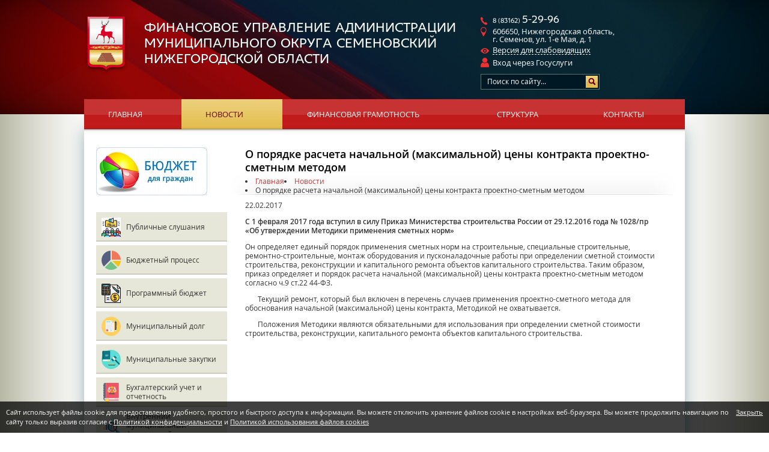

--- FILE ---
content_type: text/html; charset=UTF-8
request_url: https://fin-semenov.ru/news/2017/02/22/1076.html
body_size: 9693
content:
<!DOCTYPE html>
<html prefix="og: http://ogp.me/ns#">
<head>
	<title>О порядке расчета начальной (максимальной) цены контракта проектно-сметным методом — Финансовое управление администрации муниципального округа Семеновский Нижегородской области</title><meta name="title" content="О порядке расчета начальной (максимальной) цены контракта проектно-сметным методом — Финансовое управление администрации муниципального округа Семеновский Нижегородской области"><meta name="robots" content="index,follow">
	<meta http-equiv="Content-Type" content="text/html; charset=UTF-8">
	<meta http-equiv="X-UA-Compatible" content="IE=edge">
	<meta name="last-modified" content="Wed, 22 Feb 2017 05:13:03 GMT">
	<meta name="viewport" content="width=device-width, initial-scale=1">
	<meta property="og:type" content="website">
	<meta property="og:site_name" content="Финансовое управление администрации муниципального округа Семеновский Нижегородской области">
	<meta property="og:url" content="https://fin-semenov.ru/news/2017/02/22/1076.html">
	<meta property="og:title" content="О порядке расчета начальной (максимальной) цены контракта проектно-сметным методом">
	<meta property="og:description" content="С 1 февраля 2017 года вступил в силу Приказ Министерства строительства России от 29.12.2016 года № 1028/пр  «Об утверждении Методики применения сметных норм»">
	<link rel="icon" href="/favicon.ico?2" type="image/x-icon">
	<link rel="shortcut icon" href="/favicon.ico?2" type="image/x-icon">
	<link rel="canonical" href="https://fin-semenov.ru/news/2017/02/22/1076.html">
	<link rel="stylesheet" href="/modules.css?20250211115612" type="text/css">
	
	<!-- style.css - все стили -->
	<link rel="stylesheet" href="/style.css?20250415141132" type="text/css">
	
	<script>(()=>{((l,C,F,E,c,g,H,M="20250417130448",R="callback",p="function",n="promise",A="string",h="jquery",G="uikit",L="error",f="deps",U=".js",j=".css",u="css!",I=".esm.")=>{let v=Promise,y=Object.create(null),O=[],J=c[h],$=(e,t)=>String(new URL(e,t||E)),x=(e,t)=>t?e.map(r=>{if(typeof r===A){if(r[0]===".")return W(r,U,t);if(r.startsWith(u+"."))return u+W(r.substring(4),j,t)}return r}):e,W=(e,t,r)=>{if(!e.includes("//")&&e[0]!=="/"){if(e[0]!==".")for(let i in c){let[s,Q]=c[i];if(e===s){e=Q;break}else if(e.startsWith(s)&&e[s.length]==="/"){e=Q+e.substring(s.length);break}}typeof t===A&&(!e.endsWith(t)&&!e.includes(t+"?")&&(e+=t),e.includes("?")||(e+="?"+M))}return $(e,r)},k=(e,t)=>{if(e in y)return y[e];let r=e.startsWith(u)?u+W(e.substring(4),j,t):W(e,U,t);if(r in y)return y[r];let i={url:r};return r in g&&(i[f]=g[r]),e.startsWith(u)?i.load=()=>N(r.substring(4)):(i.load=()=>K(r),(e.includes("/"+h+".")||e.includes("/bootstrap"))&&(i[f]?i[f].includes(h)||i[f].push(h):i[f]=[h]),e.includes(G+"/")&&(i[f]?i[f].includes(h)||i[f].push(G):i[f]=[G])),y[e]=y[r]=i},z=e=>e[n]?e[n]:e.url?e[f]?e[n]=o(x(e[f],e.url)).then(()=>e.load()):e[n]=e.load():e[R]?e[f]?e[n]=o(e[f]).then(t=>e[R].apply(l,t)):e[n]=v.resolve(e[R]()):e[f]?e[n]=o(e[f]):e[n]=v.resolve(),K=e=>new v((t,r)=>{let i=s=>{if(s)return t(s);let Q=O.pop();if(Q){let[P,B]=Q;typeof P===p?t(P()):Array.isArray(P)?typeof B===p?o(x(P,e)).then(S=>t(B.apply(l,S)),S=>r(S)):o(x(P,e)).then(()=>t(),S=>r(S)):r()}else t()};if(e.includes(I))import(e).then(i);else{let s=C.createElement("script");s.src=e,s.async=!0,s.onload=()=>i(),s.onerror=()=>r(L),C.head.appendChild(s)}}),N=e=>new v((t,r)=>{let i=C.createElement("link");i.href=e,i.rel="stylesheet",i.onload=()=>t(),i.onerror=()=>r(L),C.head.appendChild(i)}),D=l.cmsDefine=(e,t,r)=>{if(typeof e===A)if(typeof t===p)y[e]={[R]:t};else if(Array.isArray(t))typeof r===p?y[e]={deps:t,[R]:r}:y[e]={deps:t};else if(r===H)y[e]={deps:[],[R]:()=>t};else throw new Error(L);else O.push([e,t])},o=l.cmsRequire=(e,t)=>{if(typeof e===A){let r=z(k(e));return typeof t===p&&r.then(i=>t.call(l,i)),r}else if(Array.isArray(e)){let r=v.all(e.map(i=>z(k(String(i)))));return typeof t===p&&r.then(i=>t.apply(l,i)),r}};o.modules=y,E=$(E,F.href),c=Object.keys(c).sort((e,t)=>t.length-e.length).map(e=>[e,c[e]]);for(let e in g)g[e.startsWith(u)?u+W(e,j):W(e,U)]=g[e];D("cms/nocache",()=>M),D("cms/loader",()=>'<div class="sitepro-loader"><svg class="sitepro-loader-svg" width="100px" height="100px" viewbox="0 0 100 100"><circle class="sitepro-loader-circle" cx="50" cy="50" r="20" fill="none" stroke="#0099cc" stroke-width="2" stroke-miterlimit="10" /></svg></div>'),l.jQuery?D(h,()=>l.jQuery):(l.$=l.jQuery=e=>typeof e===p&&o([h],e),D(h,[J],()=>l.jQuery)),l.myReachGoal=(e,t)=>{for(let r in l)typeof r===A&&r.startsWith("yaCounter")&&typeof l[r].reachGoal===p&&l[r].reachGoal(e,t)}})(window,document,location,"/",{form:"cms/modules/form",jquery:"cms/jquery/jquery",plugins:"cms/jquery/plugins",uikit:"cms/script/uikit"},{});})();
</script></head>
<body>


<div class="lbg"><div class="rbg">

<div class="content">
	<div class="w1000">
		<div class="content-padding">
			<div style="min-height: 900px;" class="content-body">			
				<table class="content-table">
					<tr>
						<td class="left" role="navigation">
							<div class="left-padding">
								<div class="left-content">
								 											<div class="budj"><p><a href="/byudzhetnyy-protsess/byudzhet-dlya-grazhdan.html"><img src="/image/thumb.budget4cit.jpg.rc185x80.jpg" alt="БЮДЖЕТ ДЛЯ ГРАЖДАН" width="185" height="80" caption="false"></a></p></div>
								 										 	
									<div class="lm-news">
										<div class="lm">
											<div class="lm-item"><a href="/publichnye-slushaniya.html" class="l0 l0-new" style="background-image:url(/image/publichnye-slushaniya/publ.jpg);">Публичные слушания</a></div><div class="lm-item"><a href="/byudzhetnyy-protsess.html" class="l0 l0-new" style="background-image:url(/image/byudzhetnyy-protsess/byudzhetnyy-protses.svg);">Бюджетный процесс</a></div><div class="lm-item"><a href="/programmnyy-byudzhet.html" class="l0 l0-new" style="background-image:url(/image/programmnyy-byudzhet/programmnyy-byudzhet.svg);">Программный бюджет</a></div><div class="lm-item"><a href="/munitsipalnyy-dolg.html" class="l0 l0-new" style="background-image:url(/image/munitsipalnyy-dolg/munitsipalnyy-dolg.svg);">Муниципальный долг</a></div><div class="lm-item"><a href="/zakupki.html" class="l0 l0-new" style="background-image:url(/image/zakupki/munitsip-zakupki.svg);">Муниципальные закупки</a></div><div class="lm-item"><a href="/buhgalterskiy-uchet-i-otchetnost.html" class="l0 l0-new" style="background-image:url(/image/buhgalterskiy-uchet-i-otchetnost/buhgalterskiy-uchet-i-otchet.svg);">Бухгалтерский учет  и отчетность</a></div><div class="lm-item"><a href="/materialy-proverok-finansovogo-upravleniya.html" class="l0 l0-new" style="background-image:url(/image/materialy-proverok-finansovogo-upravleniya/materialy-proverok-fu.svg);">Внутренний муниципальный финансовый контроль</a></div><div class="lm-item"><a href="/informatsiya-dlya-glavnyh-administratorov.html" class="l0 l0-new" style="background-image:url(/image/informatsiya-dlya-glavnyh-administratorov/info-dlya-glavnyh-administr.svg);">Информация для главных  администраторов</a></div><div class="lm-item"><a href="/informatsiya-dlya-grbs.html" class="l0 l0-new" style="background-image:url(/image/informatsiya-dlya-grbs/info-dlya-grbs.svg);">Информация для ГРБС</a></div><div class="lm-item"><a href="/normativnye-dokumenty.html" class="l0 l0-new" style="background-image:url(/image/normativnye-dokumenty/normativnye-dokumenty.svg);">Нормативные документы</a></div>																					</div>

																				<!--noindex-->
										<div class="news-block">
										<div class="left-title"><div class="left-title-bg"></div><div class="h1">Новости</div></div>
										
<div class="news-simple simple-news">	
<table class='news-item'>
	<tr>		<td class='news-info'>
			<div>
				<div class="news-date"><div>09.12.2025</div></div>
				<div class="news-title"><a href='/news/2025/12/09/2975.html'>«8 декабря 2025 года состоялись публичные слушания по проекту решения Совета депутатов муниципального округа Семеновский Нижегородской области «О бюджете муниципального округа Семеновский Нижегородской области на 2026 год и на плановый период 2027 и 2028 годов».</a></div>
				<div class="news-brief"></div>
			</div>
		</td>
	</tr>
</table>
</div>
<hr>

<div class="news-simple simple-news">	
<table class='news-item'>
	<tr>		<td class='news-info'>
			<div>
				<div class="news-date"><div>24.11.2025</div></div>
				<div class="news-title"><a href='/news/2025/11/24/2974.html'>1 декабря 2025 года – срок уплаты имущественных налогов физическими лицами за 2024 год.</a></div>
				<div class="news-brief"></div>
			</div>
		</td>
	</tr>
</table>
</div>
										<div class="all"><a href="/news.html">Все новости »</a></div>
										</div>
									</div>
									<!--/noindex-->
									
								</div>
							</div>
						</td>
						<td class="page" role="main">
							<div class="page-padding">
								<div class="page-content">
									<div class="page-title main_title">
									<h1>О порядке расчета начальной (максимальной) цены контракта проектно-сметным методом</h1>
																			<div class="page-title-bg2"></div>
																		<div class="path"><li itemprop="itemListElement" itemscope itemtype="https://schema.org/ListItem"><a href="/" itemprop="item"><span itemprop="name">Главная</span></a><meta itemprop="position" content="1"></li><li itemprop="itemListElement" itemscope itemtype="https://schema.org/ListItem"><a href="/news.html" itemprop="item"><span itemprop="name">Новости</span></a><meta itemprop="position" content="2"></li><li><span>О порядке расчета начальной (максимальной) цены контракта проектно-сметным методом</span></li></div>									</div>
									<div class="page-html">
										

<div class="news-detail detail-news">
<div class="date">22.02.2017</div>
<p><b>С 1 февраля 2017 года вступил в силу Приказ Министерства строительства России от 29.12.2016 года № 1028/пр  «Об утверждении Методики применения сметных норм»</b></p>
<p>Он определяет единый порядок применения сметных норм на строительные, специальные строительные, ремонтно-строительные, монтаж оборудования и пусконаладочные работы при определении сметной стоимости строительства, реконструкции и капитального ремонта объектов капитального строительства. Таким образом, приказ определяет и порядок расчета начальной (максимальной) цены контракта проектно-сметным методом согласно ч.9 ст.22 44-ФЗ.</p>
<p>&nbsp;&nbsp;&nbsp;&nbsp;&nbsp;&nbsp; Текущий ремонт, который был включен в перечень случаев применения проектно-сметного метода для обоснования начальной (максимальной) цены контракта, Методикой не охватывается.</p>
<p>&nbsp;&nbsp;&nbsp;&nbsp;&nbsp;&nbsp; Положения Методики являются обязательными для использования при определении сметной стоимости строительства, реконструкции, капитального ремонта объектов капитального строительства.</p></div>
																			</div>
								</div>
							</div>
						</td>
																	</tr>
				</table>
				<div class="bot-banners">
					<script src='https://pos.gosuslugi.ru/bin/script.min.js'></script>
					<style>#js-show-iframe-wrapper{position:relative;display:flex;align-items:center;justify-content:center;width:100%;min-width:293px;max-width:100%;background:linear-gradient(138.4deg,#38bafe 26.49%,#2d73bc 79.45%);color:#fff;cursor:pointer}#js-show-iframe-wrapper .pos-banner-fluid *{box-sizing:border-box}#js-show-iframe-wrapper .pos-banner-fluid .pos-banner-btn_2{display:block;width:240px;min-height:56px;font-size:18px;line-height:24px;cursor:pointer;background:#0d4cd3;color:#fff;border:none;border-radius:8px;outline:0}#js-show-iframe-wrapper .pos-banner-fluid .pos-banner-btn_2:hover{background:#1d5deb}#js-show-iframe-wrapper .pos-banner-fluid .pos-banner-btn_2:focus{background:#2a63ad}#js-show-iframe-wrapper .pos-banner-fluid .pos-banner-btn_2:active{background:#2a63ad}@-webkit-keyframes fadeInFromNone{0%{display:none;opacity:0}1%{display:block;opacity:0}100%{display:block;opacity:1}}@keyframes fadeInFromNone{0%{display:none;opacity:0}1%{display:block;opacity:0}100%{display:block;opacity:1}}@font-face{font-family:LatoWebLight;src:url(https://pos.gosuslugi.ru/bin/fonts/Lato/fonts/Lato-Light.woff2) format("woff2"),url(https://pos.gosuslugi.ru/bin/fonts/Lato/fonts/Lato-Light.woff) format("woff"),url(https://pos.gosuslugi.ru/bin/fonts/Lato/fonts/Lato-Light.ttf) format("truetype");font-style:normal;font-weight:400}@font-face{font-family:LatoWeb;src:url(https://pos.gosuslugi.ru/bin/fonts/Lato/fonts/Lato-Regular.woff2) format("woff2"),url(https://pos.gosuslugi.ru/bin/fonts/Lato/fonts/Lato-Regular.woff) format("woff"),url(https://pos.gosuslugi.ru/bin/fonts/Lato/fonts/Lato-Regular.ttf) format("truetype");font-style:normal;font-weight:400}@font-face{font-family:LatoWebBold;src:url(https://pos.gosuslugi.ru/bin/fonts/Lato/fonts/Lato-Bold.woff2) format("woff2"),url(https://pos.gosuslugi.ru/bin/fonts/Lato/fonts/Lato-Bold.woff) format("woff"),url(https://pos.gosuslugi.ru/bin/fonts/Lato/fonts/Lato-Bold.ttf) format("truetype");font-style:normal;font-weight:400}@font-face{font-family:RobotoWebLight;src:url(https://pos.gosuslugi.ru/bin/fonts/Roboto/Roboto-Light.woff2) format("woff2"),url(https://pos.gosuslugi.ru/bin/fonts/Roboto/Roboto-Light.woff) format("woff"),url(https://pos.gosuslugi.ru/bin/fonts/Roboto/Roboto-Light.ttf) format("truetype");font-style:normal;font-weight:400}@font-face{font-family:RobotoWebRegular;src:url(https://pos.gosuslugi.ru/bin/fonts/Roboto/Roboto-Regular.woff2) format("woff2"),url(https://pos.gosuslugi.ru/bin/fonts/Roboto/Roboto-Regular.woff) format("woff"),url(https://pos.gosuslugi.ru/bin/fonts/Roboto/Roboto-Regular.ttf) format("truetype");font-style:normal;font-weight:400}@font-face{font-family:RobotoWebBold;src:url(https://pos.gosuslugi.ru/bin/fonts/Roboto/Roboto-Bold.woff2) format("woff2"),url(https://pos.gosuslugi.ru/bin/fonts/Roboto/Roboto-Bold.woff) format("woff"),url(https://pos.gosuslugi.ru/bin/fonts/Roboto/Roboto-Bold.ttf) format("truetype");font-style:normal;font-weight:400}@font-face{font-family:ScadaWebRegular;src:url(https://pos.gosuslugi.ru/bin/fonts/Scada/Scada-Regular.woff2) format("woff2"),url(https://pos.gosuslugi.ru/bin/fonts/Scada/Scada-Regular.woff) format("woff"),url(https://pos.gosuslugi.ru/bin/fonts/Scada/Scada-Regular.ttf) format("truetype");font-style:normal;font-weight:400}@font-face{font-family:ScadaWebBold;src:url(https://pos.gosuslugi.ru/bin/fonts/Scada/Scada-Bold.woff2) format("woff2"),url(https://pos.gosuslugi.ru/bin/fonts/Scada/Scada-Bold.woff) format("woff"),url(https://pos.gosuslugi.ru/bin/fonts/Scada/Scada-Bold.ttf) format("truetype");font-style:normal;font-weight:400}@font-face{font-family:Geometria;src:url(https://pos.gosuslugi.ru/bin/fonts/Geometria/Geometria.eot);src:url(https://pos.gosuslugi.ru/bin/fonts/Geometria/Geometria.eot?#iefix) format("embedded-opentype"),url(https://pos.gosuslugi.ru/bin/fonts/Geometria/Geometria.woff) format("woff"),url(https://pos.gosuslugi.ru/bin/fonts/Geometria/Geometria.ttf) format("truetype");font-weight:400;font-style:normal}@font-face{font-family:Geometria-ExtraBold;src:url(https://pos.gosuslugi.ru/bin/fonts/Geometria/Geometria-ExtraBold.eot);src:url(https://pos.gosuslugi.ru/bin/fonts/Geometria/Geometria-ExtraBold.eot?#iefix) format("embedded-opentype"),url(https://pos.gosuslugi.ru/bin/fonts/Geometria/Geometria-ExtraBold.woff) format("woff"),url(https://pos.gosuslugi.ru/bin/fonts/Geometria/Geometria-ExtraBold.ttf) format("truetype");font-weight:900;font-style:normal}</style>
					<style>#js-show-iframe-wrapper .bf-2{position:relative;display:grid;grid-template-columns:var(--pos-banner-fluid-2__grid-template-columns);grid-template-rows:var(--pos-banner-fluid-2__grid-template-rows);width:100%;max-width:1060px;font-family:LatoWeb,sans-serif;box-sizing:border-box}#js-show-iframe-wrapper .bf-2__decor{grid-column:var(--pos-banner-fluid-2__decor-grid-column);grid-row:var(--pos-banner-fluid-2__decor-grid-row);padding:var(--pos-banner-fluid-2__decor-padding);background:var(--pos-banner-fluid-2__bg-url) var(--pos-banner-fluid-2__bg-position) no-repeat;background-size:var(--pos-banner-fluid-2__bg-size)}#js-show-iframe-wrapper .bf-2__logo-wrap{position:absolute;top:var(--pos-banner-fluid-2__logo-wrap-top);bottom:var(--pos-banner-fluid-2__logo-wrap-bottom);right:0;display:flex;flex-direction:column;align-items:flex-end;padding:var(--pos-banner-fluid-2__logo-wrap-padding);background:#2d73bc;border-radius:var(--pos-banner-fluid-2__logo-wrap-border-radius)}#js-show-iframe-wrapper .bf-2__logo{width:128px}#js-show-iframe-wrapper .bf-2__slogan{font-family:LatoWebBold,sans-serif;font-size:var(--pos-banner-fluid-2__slogan-font-size);line-height:var(--pos-banner-fluid-2__slogan-line-height);color:#fff}#js-show-iframe-wrapper .bf-2__content{padding:var(--pos-banner-fluid-2__content-padding)}#js-show-iframe-wrapper .bf-2__description{display:flex;flex-direction:column;margin-bottom:24px}#js-show-iframe-wrapper .bf-2__text{margin-bottom:12px;font-size:24px;line-height:32px;font-family:LatoWebBold,sans-serif;color:#fff}#js-show-iframe-wrapper .bf-2__text_small{margin-bottom:0;font-size:16px;line-height:24px;font-family:LatoWeb,sans-serif}#js-show-iframe-wrapper .bf-2__btn-wrap{display:flex;align-items:center;justify-content:center}</style>
					<div id='js-show-iframe-wrapper'>
						<div class='pos-banner-fluid bf-2'>
							<div class='bf-2__decor'>
								<div class='bf-2__logo-wrap'>
									<img class='bf-2__logo' src='https://pos.gosuslugi.ru/bin/banner-fluid/gosuslugi-logo.svg' alt='Госуслуги' />
									<div class='bf-2__slogan'>Решаем вместе</div>
								</div>
							</div>
							<div class='bf-2__content'>
								<div class='bf-2__description'>
									<span class='bf-2__text'>Есть вопрос?</span>
									<span class='bf-2__text bf-2__text_small'>Напишите нам</span>
								</div>
								<div class='bf-2__btn-wrap'>
									<!-- pos-banner-btn_2 не удалять; другие классы не добавлять -->
									<button class='pos-banner-btn_2' type='button'>Сообщить о проблеме</button>
								</div>
							</div>
						</div>
					</div>
					<script>
						(function(){
						"use strict";function ownKeys(e,t){var o=Object.keys(e);if(Object.getOwnPropertySymbols){var n=Object.getOwnPropertySymbols(e);if(t)n=n.filter(function(t){return Object.getOwnPropertyDescriptor(e,t).enumerable});o.push.apply(o,n)}return o}function _objectSpread(e){for(var t=1;t<arguments.length;t++){var o=null!=arguments[t]?arguments[t]:{};if(t%2)ownKeys(Object(o),true).forEach(function(t){_defineProperty(e,t,o[t])});else if(Object.getOwnPropertyDescriptors)Object.defineProperties(e,Object.getOwnPropertyDescriptors(o));else ownKeys(Object(o)).forEach(function(t){Object.defineProperty(e,t,Object.getOwnPropertyDescriptor(o,t))})}return e}function _defineProperty(e,t,o){if(t in e)Object.defineProperty(e,t,{value:o,enumerable:true,configurable:true,writable:true});else e[t]=o;return e}var POS_PREFIX_2="--pos-banner-fluid-2__",posOptionsInitial={"grid-template-columns":"100%","grid-template-rows":"310px auto","decor-grid-column":"initial","decor-grid-row":"initial","decor-padding":"30px 30px 0 30px","bg-url":"url('https://pos.gosuslugi.ru/bin/banner-fluid/2/banner-fluid-bg-2-small.svg')","bg-position":"calc(10% + 64px) calc(100% - 20px)","bg-size":"cover","content-padding":"0 30px 30px 30px","slogan-font-size":"20px","slogan-line-height":"32px","logo-wrap-padding":"20px 30px 30px 40px","logo-wrap-top":"0","logo-wrap-bottom":"initial","logo-wrap-border-radius":"0 0 0 80px"},setStyles=function(e,t){Object.keys(e).forEach(function(o){t.style.setProperty(POS_PREFIX_2+o,e[o])})},removeStyles=function(e,t){Object.keys(e).forEach(function(e){t.style.removeProperty(POS_PREFIX_2+e)})};function changePosBannerOnResize(){var e=document.documentElement,t=_objectSpread({},posOptionsInitial),o=document.getElementById("js-show-iframe-wrapper"),n=o?o.offsetWidth:document.body.offsetWidth;if(n>405)t["slogan-font-size"]="24px",t["logo-wrap-padding"]="30px 50px 30px 70px";if(n>500)t["grid-template-columns"]="min-content 1fr",t["grid-template-rows"]="100%",t["decor-grid-column"]="2",t["decor-grid-row"]="1",t["decor-padding"]="30px 30px 30px 0",t["content-padding"]="30px",t["bg-position"]="0% calc(100% - 70px)",t["logo-wrap-padding"]="30px 30px 24px 40px",t["logo-wrap-top"]="initial",t["logo-wrap-bottom"]="0",t["logo-wrap-border-radius"]="80px 0 0 0";if(n>585)t["bg-position"]="0% calc(100% - 6px)";if(n>800)t["bg-url"]="url('https://pos.gosuslugi.ru/bin/banner-fluid/2/banner-fluid-bg-2.svg')",t["bg-position"]="0% center";if(n>1020)t["slogan-font-size"]="32px",t["line-height"]="40px",t["logo-wrap-padding"]="30px 30px 24px 50px";setStyles(t,e)}changePosBannerOnResize(),window.addEventListener("resize",changePosBannerOnResize),window.onunload=function(){var e=document.documentElement;window.removeEventListener("resize",changePosBannerOnResize),removeStyles(posOptionsInitial,e)};
						})()
					</script>
					<script>Widget("https://pos.gosuslugi.ru/form", 396657)</script>
					<div class="region-widget-wrap"></div>
					<script async src="https://xn--80apaohbc3aw9e.xn--p1ai/region-widget.js"></script> 
				</div>
				 <div class="bot-banners"><p><a href="http://minfin.ru/" target="_blank" rel="noopener" title="Министерство финансов Российской федерации"><img src="/image/partners/minfin.png" alt="" width="230" height="96"></a><a href="http://mf.nnov.ru/" target="_blank" rel="noopener" title="Министерство финансов Нижегородской области"><img src="/image/partners/mfnnov.png" width="230" height="96" style="margin-right: 10px; margin-left: 10px;" caption="false"></a><a href="http://bus.gov.ru" target="_blank" rel="noopener" title="Официальный сайт для размещения информации о государственных (муниципальных) учреждениях"><img src="/image/partners/busgov.png" alt="" width="230" height="96"></a><a href="http://www.zakupki.gov.ru" target="_blank" rel="noopener" title="Официальный сайт для размещения информации о размещении заказов на поставки товаров, выполнение работ, оказание услуг"><img src="/image/partners/zakupki.png" width="230" height="96" style="margin-right: 10px; margin-left: 10px;" caption="false"></a><a href="http://www.government-nnov.ru/" target="_blank" rel="noopener" title="Правительство Нижегородской области"><img src="/image/partners/govnnov.png" width="230" height="96" style="margin-bottom: 10px; margin-top: 10px;" caption="false"></a><a href="http://minec.government-nnov.ru/" target="_blank" rel="noopener" title="Министерство экономики Нижегородской области"><img src="/image/partners/minecnnov.png" width="230" height="96" style="margin: 10px;" caption="false"></a><a href="https://www.gosuslugi.ru/" title="Портал государственных услуг Российской Федерации"><img src="/image/partners/uslugi4.jpg" width="230" height="96" caption="false" style="margin: 10px 0px 10px 0px;"></a><a href="https://semenov.52gov.ru/" title="Администрация городского округа Семеновский"><img src="/image/partners/admsemenov.png" width="230" height="96" style="border-width: 1px; margin: 10px;" caption="false"></a></p></div> 			</div>
		</div>
	</div>
</div>

<div class="header" role="banner">
    <div class="w1000">
        <div class="header-padding">
            <div class="header-content">
                <div class="header-content-wrap">
                    <div class="logo">
                        <div class="logo-content">
                             <a href="/"><img src="/images/logo.png"><span class="logo-text">Финансовое управление администрации муниципального округа Семеновский Нижегородской области</span></a>                        </div>
                        <div class="burger-menu">
                            <div class="burger-icon">
                                <span></span>
                                <span></span>
                                <span></span>
                            </div>
                        </div>
                    </div>
                    <div class="hcont">
                        <div class="hphone"><span class="code">8 (83162)&nbsp;</span>5-29-96</div>
                        <div class="haddress">606650, Нижегородская область, <br>г. Семенов, ул. 1-е Мая, д. 1</div>
                        <div class="haccess accessibility-toggle"><span class="a">Версия для слабовидящих</span></div>
						<div class="hlogin">
							<span class="a" onclick="location.href='/esia/oauth/'">Вход через Госуслуги</span>						</div>
                         <div class="search">
                             <div class="search-padding">
                                <div class="search-content">
                                <form method="get" action="/search.html" onsubmit="if (this.s.value == 'Поиск по сайту...') this.s.value = '';">
                                 <div class="input"><div class="input-padding"><div class="input-content">
                                 <input name="s" value="Поиск по сайту..." onfocus="if (this.value == 'Поиск по сайту...') this.value = ''" onblur="if (this.value == '') this.value = 'Поиск по сайту...'">
                                 </div></div></div>
                                </form>
                                <a class="sbutton" onclick="$(this).closest('.search').find('form').submit()"></a>
                                </div>
                            </div>
                        </div>
                    </div>
                </div>
                  <div class="tm">
                    <div class="tm-content">
                        <div class="table">
                            <table>
                                <div>
                                    <td class="tm-item"><a href="/">Главная</a></td><td class="sep"><div></div></td><td class="tm-item"><a href="/news.html" class="active">Новости</a></td><td class="sep"><div></div></td><td class="tm-item"><a href="/citizens.html">Финансовая грамотность</a></td><td class="sep"><div></div></td><td class="tm-item"><a href="/structure.html">Структура</a></td><td class="sep"><div></div></td><td class="tm-item"><a href="/contacts.html">Контакты</a></td>                                </div>
								<tr class="menu_left">
									<td class="tm-item">
										<a href="/publichnye-slushaniya.html">Публичные слушания</a>
									</td>
									<td class="sep">
										<div></div>
									</td>
									<td class="tm-item">
										<a href="/byudzhetnyy-protsess.html">Бюджетный процесс</a>
									</td>
									<td class="sep">
										<div></div>
									</td>
									<td class="tm-item">
										<a href="/programmnyy-byudzhet.html">Программный бюджет</a>
									</td>
									<td class="sep">
										<div></div>
									</td>
									<td class="tm-item">
										<a href="/munitsipalnyy-dolg.htmll">Муниципальный долг</a>
									</td>
									<td class="sep">
										<div></div>
									</td>
									<td class="tm-item">
										<a href="/zakupki.html">Муниципальные закупки</a>
									</td>

									<td class="tm-item">
										<a href="/buhgalterskiy-uchet-i-otchetnost.html">Бухгалтерский учет и отчетность</a>
									</td>
									<td class="sep">
										<div></div>
									</td>
									<td class="tm-item">
										<a href="/materialy-proverok-finansovogo-upravleniya.html">Материалы проверок Финансового управления</a>
									</td>
									<td class="sep">
										<div></div>
									</td>
									<td class="tm-item">
										<a href="/informatsiya-dlya-glavnyh-administratorov.html">Информация для главных администраторов</a>
									</td>
									<td class="sep">
										<div></div>
									</td>
									<td class="tm-item">
										<a href="/informatsiya-dlya-grbs.html">Информация для ГРБС</a>
									</td>
									<td class="sep">
										<div></div>
									</td>
									<td class="tm-item">
										<a href="/normativnye-dokumenty.html">Нормативные документы</a>
									</td>
									<td class="sep">
										<div></div>
									</td>
									<!-- <td class="tm-item">
										<a href="/admin.html">Администратор</a>
									</td>
									<td class="sep">
										<div></div>
									</td> -->
								</tr>
                            </table>
                        </div>
                        <div class="tm-shadow"></div>				
                    </div>
                </div>
            </div>
        </div>
    </div>	
</div>

<script>
    document.addEventListener('DOMContentLoaded', function() {
		const burgerMenu = document.querySelector('.burger-menu');
		const tmContent = document.querySelector('.header .tm-content');

		burgerMenu.addEventListener('click', function() {
			burgerMenu.classList.toggle('active');
			tmContent.classList.toggle('active');
		});
	});
</script>

<script>
	document.addEventListener('DOMContentLoaded', function() {
		const burgerMenu = document.querySelector('.burger-menu');
		const nwWidgetReady = document.querySelector('.nw-widget-ready');
		const tmContent = document.querySelector('.header .tm-content.active');


		burgerMenu.addEventListener('click', function() {

			if (burgerMenu.classList.contains('active')) {
			// Если burger-menu имеет класс active
			if (nwWidgetReady) {
				nwWidgetReady.style.overflowY = 'hidden';
			}
				if (tmContent) {
					tmContent.style.overflowY = 'auto';
				}
			} else {
			// Если burger-menu НЕ имеет класс active
			if (nwWidgetReady) {
				nwWidgetReady.style.overflowY = '';
			}
				if (tmContent) {
					tmContent.style.overflowY = '';
				}
			}
		});
	});
</script>



<div class="footer" role="contentinfo">
	<div class="footer-bg">
		<div class="lbg">
			<div class="rbg">
				<div class="w1000">
					<div class="footer-padding">
						<div class="footer-content">
							<div class="footer-table">
								<div class="footer-table-block">
									<td class="copy">
										<div class="copy-content">
											<span class="copy-date">&copy 2026 </span><a href="/">&laquo;Финансовое управление администрации<br />
											городского округа Семеновский Нижегородской области&raquo;</a>
											<div class="footer-email">fin_upr@semenov.nnov.ru</div>
										</div>
									</td>
									<td class="founder">
										<div class="founder-content">
											<div>
												<div class="footer-content-create">
													<td>Создание&nbsp;&nbsp;—&nbsp;&nbsp;</td>
													<td><a href="https://www.sitepro.pro/" target="_blank" title="Создание сайтов в Нижнем Новгороде"><img src="/images/sitepro.png" alt="Сайт PRO"></a></td>
												</div>
											</div>
											<div class="counter"><!-- Yandex.Metrika informer -->
<a href="https://metrika.yandex.ru/stat/?id=27419177&amp;from=informer"
target="_blank" rel="nofollow"><img src="https://informer.yandex.ru/informer/27419177/1_0_FFFFFFFF_EFEFEFFF_0_pageviews"
style="width:80px; height:15px; border:0;" alt="Яндекс.Метрика" title="Яндекс.Метрика: данные за сегодня (просмотры)" class="ym-advanced-informer" data-cid="27419177" data-lang="ru" /></a>
<!-- /Yandex.Metrika informer -->

<!-- Yandex.Metrika counter -->
<script type="text/javascript">
    (function (d, w, c) {
        (w[c] = w[c] || []).push(function() {
            try {
                w.yaCounter27419177 = new Ya.Metrika({
                    id:27419177,
                    clickmap:true,
                    trackLinks:true,
                    accurateTrackBounce:true,
                    webvisor:true
                });
            } catch(e) { }
        });

        var n = d.getElementsByTagName("script")[0],
            s = d.createElement("script"),
            f = function () { n.parentNode.insertBefore(s, n); };
        s.type = "text/javascript";
        s.async = true;
        s.src = "https://mc.yandex.ru/metrika/watch.js";

        if (w.opera == "[object Opera]") {
            d.addEventListener("DOMContentLoaded", f, false);
        } else { f(); }
    })(document, window, "yandex_metrika_callbacks");
</script>
<noscript><div><img src="https://mc.yandex.ru/watch/27419177" style="position:absolute; left:-9999px;" alt="" /></div></noscript>
<!-- /Yandex.Metrika counter --></div>
										</div>
									</td>
								</div>
							</div>
						</div>
					</div>
				</div>
			</div>
		</div>
	</div>
</div>

</div></div>

<script>window.cookieNotice = "\u0421\u0430\u0439\u0442 \u0438\u0441\u043f\u043e\u043b\u044c\u0437\u0443\u0435\u0442 \u0444\u0430\u0439\u043b\u044b cookie \u0434\u043b\u044f \u043f\u0440\u0435\u0434\u043e\u0441\u0442\u0430\u0432\u043b\u0435\u043d\u0438\u044f \u0443\u0434\u043e\u0431\u043d\u043e\u0433\u043e, \u043f\u0440\u043e\u0441\u0442\u043e\u0433\u043e \u0438 \u0431\u044b\u0441\u0442\u0440\u043e\u0433\u043e \u0434\u043e\u0441\u0442\u0443\u043f\u0430 \u043a \u0438\u043d\u0444\u043e\u0440\u043c\u0430\u0446\u0438\u0438. \u0412\u044b \u043c\u043e\u0436\u0435\u0442\u0435 \u043e\u0442\u043a\u043b\u044e\u0447\u0438\u0442\u044c \u0445\u0440\u0430\u043d\u0435\u043d\u0438\u0435 \u0444\u0430\u0439\u043b\u043e\u0432 cookie \u0432 \u043d\u0430\u0441\u0442\u0440\u043e\u0439\u043a\u0430\u0445 \u0432\u0435\u0431-\u0431\u0440\u0430\u0443\u0437\u0435\u0440\u0430. \u0412\u044b \u043c\u043e\u0436\u0435\u0442\u0435 \u043f\u0440\u043e\u0434\u043e\u043b\u0436\u0438\u0442\u044c \u043d\u0430\u0432\u0438\u0433\u0430\u0446\u0438\u044e \u043f\u043e \u0441\u0430\u0439\u0442\u0443 \u0442\u043e\u043b\u044c\u043a\u043e \u0432\u044b\u0440\u0430\u0437\u0438\u0432 \u0441\u043e\u0433\u043b\u0430\u0441\u0438\u0435 \u0441 <a href=\"\/privacy-policy.html\">\u041f\u043e\u043b\u0438\u0442\u0438\u043a\u043e\u0439 \u043a\u043e\u043d\u0444\u0438\u0434\u0435\u043d\u0446\u0438\u0430\u043b\u044c\u043d\u043e\u0441\u0442\u0438<\/a> \u0438 <a href=\"\/cookie-policy.html\">\u041f\u043e\u043b\u0438\u0442\u0438\u043a\u043e\u0439 \u0438\u0441\u043f\u043e\u043b\u044c\u0437\u043e\u0432\u0430\u043d\u0438\u044f \u0444\u0430\u0439\u043b\u043e\u0432 cookies<\/a>";</script>

<script>
(()=>{var a=()=>{window.UIkit?r():document.querySelector("[uk-alert], [uk-accordion], [uk-countdown], [uk-cover], [uk-drop], [uk-filter], [uk-grid], [uk-img], [uk-lightbox], [uk-navbar], [uk-slider], [uk-slideshow], [uk-switcher], [uk-tab], [uk-toggle], [uk-tooltip]")&&cmsRequire(["uikit"],r)},r=()=>{document.querySelector("[uk-countdown]")&&cmsRequire(["uikit/countdown"]),document.querySelector("[uk-filter]")&&cmsRequire(["uikit/filter"]),document.querySelector("[uk-lightbox]")&&cmsRequire(["uikit/lightbox"]),document.querySelector("[uk-slider]")&&cmsRequire(["uikit/slider"]),document.querySelector("[uk-slideshow]")&&cmsRequire(["uikit/slideshow"]),document.querySelector("[uk-tooltip]")&&cmsRequire(["uikit/tooltip"])};var u=()=>{document.querySelector(".fa")&&cmsRequire(["css!style/font-awesome"])},s=()=>{document.querySelector(".las, .lar, .lab")&&cmsRequire(["css!style/line-awesome"])};a();u();s();function l(){cmsRequire(["jquery"],i=>{i(".auto-photo-fancy img").each(function(){var e=i(this),o=e.parent("a, .a");o.length||(e.wrap("<a></a>"),o=e.parent()),o.addClass("photo"),o.attr("href")||o.attr("href",e.attr("src").replace(/\/thumb\.([^\/]+)\.[^\/\.]+\.jpg$/,"/$1")).addClass("fancy")}),i(".auto-photo-block img").each(function(){var e=i(this),o=e.parent("a, .a");o.length||(e.wrap('<span class="a"></span>'),o=e.parent()),o.addClass("photo")})})}window.myInitPhoto=l;function d(){cmsRequire(["jquery"],i=>{var e=i("a.fancy");e.length&&cmsRequire(["jquery","cms/loader","plugins/jquery.colorbox","css!plugins/jquery.colorbox"],function(o,t){o.fn.colorbox.settings.opacity=.75;var n={maxWidth:"85%",maxHeight:"85%",reposition:!1,onOpen:function(){o("#cboxLoadingGraphic").html(t)}};o(window).width()<800&&(n.maxWidth="100%",n.maxHeight="100%"),e.attr("rel","fancy").colorbox(n)})})}window.myInitFancy=d;function m(){cmsRequire(["jquery"],i=>{var e=i("body").height(),o=i(".header").height(),t=i(".footer").height(),n=e-o-t-60;i(".content-body").css("min-height",n)})}window.myInitContentHeight=m;function f(){cmsRequire(["jquery"],i=>{i(".accessibility-toggle").on("click",function(){cmsRequire(["plugins/jquery.cookie"],function(){var e=i.cookie("accessibility");i.cookie("accessibility",e?"":"Y",{path:"/"}),location.reload()})})})}window.myInitAccessibility=f;function h(){cmsRequire(["jquery"],i=>{i(".page table[border='1'], .page table[border='0']").attr("border","0").addClass("data").css("width","100%"),i("table.data").each(function(){i(this).find("tr:even").addClass("tr_even")})})}window.myInitTable=h;function c(){cmsRequire(["jquery"],i=>{i(".poll").each(function(){var e=i(this);e.find("a.button").off("click.poll").on("click.poll",function(){var o="";return e.find("input:checked").each(function(){o+=(o?"|":"")+i(this).val()}),i.post("/cms/request/vote",{vote:o},function(t){e.replaceWith(t.html),c()}),!1})})})}window.myInitPoll=c;function y(){cmsRequire(["jquery"],i=>{if(!(window.cookiePolicy==="Y"||window.cookieNotice===void 0)){var e=i('<div class="cookie-policy"></div>').appendTo("body"),o=i('<a class="close">Закрыть</a>').appendTo(e),t=i('<div class="brief"></div>').appendTo(e);t.html(window.cookieNotice),o.on("click",function(){i.post("/cms/request/cookie-policy",{"cookie-policy":"Y"},function(){e.fadeOut(300)})})}})}window.myInitCookie=y;l();d();h();f();m();c();y();})();
</script>

</body>
</html>


--- FILE ---
content_type: text/css
request_url: https://fin-semenov.ru/style.css?20250415141132
body_size: 26540
content:
@charset "UTF-8";@font-face{font-family:"fontatigo";src:url(fonts/fontatigo.woff)format("woff");font-weight:400;font-style:normal}@font-face{font-family:"OpenSans";src:url(fonts/OpenSans-Regular.woff)format("woff");font-weight:400;font-style:normal}@font-face{font-family:"OpenSans";src:url(fonts/OpenSans-Semibold.woff)format("woff");font-weight:700;font-style:normal}@font-face{font-family:"OpenSans";src:url(fonts/OpenSans-Italic.woff)format("woff");font-weight:400;font-style:italic}@font-face{font-family:"OpenSans";src:url(fonts/OpenSans-SemiboldItalic.woff)format("woff");font-weight:700;font-style:italic}@font-face{font-family:"Line Awesome Free";src:url(fonts/la-solid-900.eot);src:url(fonts/la-solid-900.eot?#iefix)format("embedded-opentype"),url(fonts/la-solid-900.woff2)format("woff2"),url(fonts/la-solid-900.woff)format("woff"),url(fonts/la-solid-900.ttf)format("truetype"),url(fonts/la-solid-900.svg#lineawesome)format("svg");font-weight:900;font-style:normal;font-display:swap}@font-face{font-family:"Line Awesome Free";src:url(fonts/la-regular-400.eot);src:url(fonts/la-regular-400.eot?#iefix)format("embedded-opentype"),url(fonts/la-regular-400.woff2)format("woff2"),url(fonts/la-regular-400.woff)format("woff"),url(fonts/la-regular-400.ttf)format("truetype"),url(fonts/la-regular-400.svg#lineawesome)format("svg");font-weight:400;font-style:normal;font-display:swap}@font-face{font-family:"Line Awesome Brands";src:url(fonts/la-brands-400.eot);src:url(fonts/la-brands-400.eot?#iefix)format("embedded-opentype"),url(fonts/la-brands-400.woff2)format("woff2"),url(fonts/la-brands-400.woff)format("woff"),url(fonts/la-brands-400.ttf)format("truetype"),url(fonts/la-brands-400.svg#lineawesome)format("svg");font-weight:400;font-style:normal;font-display:swap}@font-face{font-family:"FontAwesome";src:url(fonts/fontawesome-webfont.eot?v=4.7.0);src:url(fonts/fontawesome-webfont.eot?#iefix&v=4.7.0)format("embedded-opentype"),url(fonts/fontawesome-webfont.woff2?v=4.7.0)format("woff2"),url(fonts/fontawesome-webfont.woff?v=4.7.0)format("woff"),url(fonts/fontawesome-webfont.ttf?v=4.7.0)format("truetype"),url(fonts/fontawesome-webfont.svg?v=4.7.0#fontawesomeregular)format("svg");font-weight:400;font-style:normal;font-display:swap}.fa{font:1rem/1 FontAwesome;display:inline-block;font-size:inherit;text-rendering:auto;-webkit-font-smoothing:antialiased;-moz-osx-font-smoothing:grayscale}.lab{font-family:"Line Awesome Brands";display:inline-block;font-weight:400;font-style:normal;font-variant:normal;text-rendering:auto;line-height:1;-webkit-font-smoothing:antialiased;-moz-osx-font-smoothing:grayscale}.lar{font-family:"Line Awesome Free";display:inline-block;font-weight:400;font-style:normal;font-variant:normal;text-rendering:auto;line-height:1;-webkit-font-smoothing:antialiased;-moz-osx-font-smoothing:grayscale}.las{font-family:"Line Awesome Free";display:inline-block;font-weight:900;font-style:normal;font-variant:normal;text-rendering:auto;line-height:1;-webkit-font-smoothing:antialiased;-moz-osx-font-smoothing:grayscale}.fa-bars:before,.la-bars:before{content:"\f0c9"}.fa-calendar:before,.la-calendar:before{content:"\f073"}.fa-clock-o:before,.la-clock:before{content:"\f017"}.fa-eyedropper:before,.la-eye-dropper:before{content:"\f1fb"}.fa-folder-open:before,.la-folder-open:before{content:"\f07c"}.fa-list-ul:before,.la-list-ul:before{content:"\f0ca"}.fa-pen:before,.la-pen:before{content:"\f304"}.fa-photo-video:before,.la-photo-video:before{content:"\f87c"}.fa-plus:before,.la-plus:before{content:"\f067"}.fa-sort:before,.la-sort:before{content:"\f0dc"}.fa-times:before,.la-times:before{content:"\f00d"}.fa-upload:before,.la-upload:before{content:"\f093"}.fa-cloud-upload:before,.la-cloud-upload-alt:before{content:"\f382"}body:has(.tm-content.active){overflow:hidden}.lbg{width:100%;background:url(images/lbg.png)repeat-y 0 0;position:relative}.rbg{width:100%;background:url(images/rbg.png)repeat-y 100%0;position:relative}.header{position:absolute;top:0;left:0;width:100%;min-width:1000px;height:190px;background:url(/images/hbg.jpg)no-repeat 50%0;z-index:3}.header-padding{background:url(/images/hbg.jpg)no-repeat 50%0}.header-line{display:flex;flex-wrap:wrap;padding-top:30px}.header-content{padding-top:25px;max-width:1000px;margin:0 auto;position:relative;height:190px}.header-content-wrap{display:flex;flex-wrap:wrap;justify-content:end;gap:60px}.header .logo{top:40px;top:33px;left:50px;width:660px}.header .logo-content{position:relative;display:flex}.header .logo a,.header .logo .a{color:#fff;text-decoration:none;display:block}.header .logo-text{text-align:left;position:absolute;top:10px;left:100px;font-family:"fontatigo",sans-serif;font-size:22px;line-height:26px;text-transform:uppercase;text-shadow:0 1px 0#15302d}.header .hcont{text-align:left;top:19px;right:15px;width:270px;color:#fff}.header .hcont .hphone{font-size:17px;line-height:17px;padding:0 0 0 20px;background:url(/images/iphone.png)no-repeat 0 3px;font-family:"fontatigo",sans-serif}.header .hcont .hphone .code{font-size:11px}.header .hcont .haddress{font-size:13px;line-height:13px;padding:2px 0 2px 20px;background:url(/images/imap.png)no-repeat 0 1px}.header .hcont .hlogin{font-size:13px;line-height:17px;padding:0 0 0 20px;background:url(/images/user.png)no-repeat 0 0;margin-top:5px}.header .hcont .hlogin .a{cursor:pointer}.header .haccess{font-size:13px;line-height:13px;padding:0 0 0 20px;cursor:pointer;background:url(/images/eye2.png)no-repeat 0 50%;margin-top:3px}.header .haccess .a{border-bottom:1px dashed #fff;display:inline-block}.header .haccess:hover .a{border-bottom-width:0;padding-bottom:1px}.header .search{bottom:45px;right:60px;width:225px;align-items:end;display:flex;justify-content:end;width:87%;margin-top:10px}.header .search-content{position:relative;border:1px solid #587571;background:#001824}.header .search form{display:block;width:100%;padding:0;margin:0}.header .search .input-padding{padding:4px 32px 4px 10px}.header .search .input-content{position:relative;height:16px}.header .search input{background:0 0;border:0;outline:0;padding:0;margin:0;height:16px;line-height:16px;color:#fff;width:100%}.header .search a.sbutton{position:absolute;top:2px;right:2px;display:block;width:20px;height:20px;background:url(/images/sbutton.png)no-repeat}.header .tm{position:absolute;bottom:-25px;left:0;width:100%}.header .tm-content{position:relative;height:50px;background:url(/images/tm.png)repeat-x}.header .tm-shadow{position:absolute;bottom:-8px;left:0;width:100%;height:14px;background:url(/images/tm-shadow.png)repeat-x}.header .tm table{width:100%;border-collapse:collapse;overflow:hidden}.header .tm td{padding:0;vertical-align:middle}.header .tm td.sep{width:1px}.header .tm a{position:relative;display:block;min-height:50px;line-height:50px;padding:0 40px;font-size:13px;color:#fff;text-decoration:none;text-transform:uppercase}.header .tm a:hover,.header .tm a.active{background:url(/images/tm.png)repeat-x 0-50px;color:#600}.header .sbutton{cursor:pointer}@media screen and (max-width:1000px){.w1000{width:0;max-width:100%}.header{min-width:100%}.header-line{display:flex;flex-direction:column}.header .logo{width:300px}.header-content-wrap{display:flex;flex-wrap:wrap;justify-content:space-evenly}.header .logo-text{font-size:14px;line-height:14px}.lm-news{width:90vw;display:flex;gap:50px;margin-bottom:20px}}@media screen and (max-width:375px){.lm .lm-item a.l0-new{text-align:left}.news-block{margin-bottom:20px}.lm-news{display:flex;flex-direction:column;align-items:center}.content .left-content .budj{text-align:center;display:flex;margin-bottom:0;width:90vw;justify-content:center}}.content{position:relative;padding:190px 0 0 0;z-index:2}.w1000{position:relative;width:1000px;margin:0 auto;text-align:left}.content .w1000{background:#fff;top:25px;-ms-box-shadow:0 0 25px #99b2b2;box-shadow:0 0 25px #99b2b2}.content-padding{padding:30px 20px}.content-body{position:relative}.content-body .bot-banners{width:100%;margin-top:40px}.content-table{width:100%;border-collapse:collapse}.content td.left{width:0;padding:0;vertical-align:top}.content .left-padding{padding:0}.content .left-content{position:relative;width:218px}.content .left-content .budj{text-align:left;margin-bottom:25px}.content .page{width:100%;padding:0;vertical-align:top}.content .page-padding{padding:0 30px}.content .page-content{position:relative}.content td.right{width:0;padding:0;vertical-align:top}.content .right-padding{padding:0}.content .right-content{position:relative;width:150px}.menu_left{display:none}.lm{position:relative;width:218px}.lm-item{margin-top:6px}.lm-item:first-child{margin-top:0}.lm .lm-item a.l0{width:218px;height:47px;vertical-align:middle;display:table-cell;padding:0 33px;background:#e6e6d9;border-top:2px solid #e6e6d9;border-bottom:2px solid #cbcbbe;color:#333;text-decoration:none}.lm .lm-item a.l0:hover{background-color:#c33;border-top-color:#c33;border-bottom-color:#b22828;color:#fff}.lm .lm-item a.l0-new{padding-left:50px;padding-right:16px;background-repeat:no-repeat;background-size:32px 32px;background-position:9px 7px}.news-item{border-collapse:collapse}.news-item td.news-info{width:100%;vertical-align:top}.news-item .news-info-padding{padding:0 0 0 12px}.news-item .news-date{background:#c33;width:64px;height:17px;line-height:17px;font-size:11px;color:#fff;text-align:center}.news-item .news-title{padding:14px 0 0 20px}.news-item .news-title a{color:#333}.news-item .news-brief{padding:12px 0 0 20px}.all{padding:38px 0 0 33px}.all a{color:#333}.page .news-title,.page .news-brief{padding-left:0}.content .page-title{position:relative;padding:0 0 20px 0;margin:0 0 20px 0}.content .page-title h1{margin:0}.content .main_title{position:relative;padding:0 0 0 0;margin:0 0 10px 0}.content .main_title h1{margin:0}.content .page-title .path{position:relative;margin:5px 0 0 0;display:flex;flex-wrap:wrap;grid-gap:8px 16px}.content .page-title .path li::marker{color:#c33}.content .page-title .path li a{color:#c33}.content .page-title .path li a:hover{color:#333}.content .page-title-bg1{position:absolute;bottom:0;left:-25px;width:582px;height:38px;background:url(images/p-title1.png)no-repeat 0 0}.content .page-title-bg2{position:absolute;bottom:0;left:-25px;width:743px;height:38px;background:url(images/p-title2.png)no-repeat 0 0}.news-item td.news-img{width:0;padding:0;vertical-align:top}.news-item td.news-img .news-padding{padding:0 20px 0 0}.news-item td.news-img a{display:block}.news-item td.news-img img{display:block;padding:5px;border:1px solid #ccc}.news-item td.news-img a:hover img{border:1px solid #e2e2e2}.news-item td.news-info{width:100%;padding:3px 0 0 0;vertical-align:top}.page-menu.uk-nav{list-style-type:disc}.page-menu.uk-nav li::marker{color:#c33}.news-block{padding:20px 0 0 0}.left-title{position:relative;padding:0 0 20px 0;margin:0 0 30px 0}.left-title .h1{margin:0}.left-title-bg{position:absolute;bottom:0;left:-15px;width:250px;height:38px;background:url(/images/l-title.png)no-repeat 0 0}.news-block td.news-img{display:none}.news-block .all{padding:20px 0 0 0}.news-block .all a{color:#333}.news-block .news-title,.news-block .news-brief{padding-left:20px}.nb-links a{color:#366163}.right p:first-child{margin-top:0}.footer{position:relative;bottom:0;left:0;width:100%;height:148px;background:#c33}.footer-bg{height:138px;background:#e5e5d9}.footer .lbg,.footer .rbg{height:138px}.footer-padding{padding:50px 30px 10px 40px}.footer-content{position:relative;z-index:9999}.footer-table{width:100%;border-collapse:collapse}.footer-table-block{display:flex;justify-content:space-between}.founder-content{display:flex;align-items:center;justify-self:center}.footer-content-create{display:flex;justify-self:center;align-items:center}.footer td{padding:0;vertical-align:top}.footer td.copy{width:100%;color:#333}.footer .copy .copy-date{color:#666}.footer .copy a{color:#333}.footer-email{padding:5px 0 0 25px;background:url(/images/iletter.png)no-repeat 0 9px}.footer td.founder{width:0;text-align:right;white-space:nowrap}.footer .founder table{width:auto}.footer .founder table td{vertical-align:middle}.footer .counter{padding:10px 0 0 0}.poll{margin:1em 0 1em 0}.poll .vote-container{width:100%;border-collapse:collapse}.poll .vote-check{width:0;vertical-align:top;padding:0}.poll .vote-check .check{width:33px}.poll .vote-item{width:100%;vertical-align:top;padding:0}.poll .vote-item p{margin:0 0 .5em 0}.poll .percent{margin:.5em 0 .5em 0;height:4px;background:#e6e6d9;position:relative}.poll .percent .percent-value{width:0;height:4px;background:#c33}.poll .add{padding:0 20px 0 20px}.poll .all-vote{text-align:right;font-style:italic}.poll .vote-item .all-vote{float:right}.all-quot{text-align:right;padding:5px 0 5px 0}.all-quot a{text-decoration:none}.all-quot a span{text-decoration:underline}.all-quot a:hover span{text-decoration:none}.clearfix:after{content:"";display:block;clear:both;height:0}.calculator-tabs{margin-bottom:20px;border-bottom:2px solid #cbcbbe}.calculator-tabs ul{margin:0;padding:0;list-style-type:none}.calculator-tabs ul>li{box-sizing:border-box;max-width:30%;margin:0;padding:0;float:left;list-style-type:none;background:0 0;padding:0 10px}.calculator-tabs ul>li:first-child{padding-left:0}.calculator-tabs ul>li:last-child{padding-right:0}.calculator-tabs ul>li>a{display:block;padding:15px 20px;background:#e6e6d9;text-align:center;text-decoration:none;position:relative}.calculator-tabs ul>li>a:hover,.calculator-tabs ul>li>a.active,.calculator-tabs ul>li>a.active:hover{background-color:#c33;color:#fff}.calculator-tabs ul{display:flex;-ms-justify-content:space-between;justify-content:space-between}.calculator-tabs ul>li{display:flex}.calculator-tabs .icon{display:block;margin:0 auto;width:65px;height:65px;background-position:50%0;background-repeat:no-repeat;margin-bottom:15px}.calculator-tabs .calculator-ndfl .icon{background-image:url(/images/calculator-ndfl.png)}.calculator-tabs .calculator-pbr .icon{background-image:url(/images/calculator-pbr.png)}.calculator-tabs .calculator-exp .icon{background-image:url(/images/calculator-exp.png)}.calculator-tabs a span{display:inline-block;line-height:50px}.calculator-tabs a span span{display:inline-block;line-height:15px;vertical-align:middle}.calculator-tabs ul>li>a:hover .icon,.calculator-tabs ul>li>a.active .icon,.calculator-tabs ul>li>a.active:hover .icon{background-position:50% -65px}.no-menu{opacity:.5}.budget-widget{margin-top:30px}.budget-widget a.button.active{background-color:#c33;border-top-color:#c33;border-bottom-color:#b22828;color:#fff}.budget-widget a.button{margin:2px;text-transform:none;padding:0 4px 0 4px;height:27px;line-height:27px}.budget-widget .year-list{margin:15px -5px 15px -5px}.budget-widget .month-list{margin:15px -5px 15px -5px}.budget-widget .month-list.hover a.button{background-color:#e6e6d9;border-top-color:#e6e6d9;border-bottom-color:#cbcbbe;color:#333}.budget-widget .month-list.hover a.button.hover{background-color:#c33;border-top-color:#c33;border-bottom-color:#b22828;color:#fff}.budget-widget .year-chart{width:60%;height:400px;float:left}.budget-widget .delta-chart{height:200px;margin-top:100px}.budget-widget .delta-chart-wrapper{width:20%;height:400px;float:right;position:relative}.budget-widget .delta-chart-label{position:absolute;width:100%;bottom:9px;color:#000;font-size:11px;font-family:"Verdana";text-align:center}.budget-widget .delta-chart2{height:200px;margin-top:100px}.budget-widget .delta-chart2-wrapper{width:20%;height:400px;float:right;position:relative}.budget-widget .delta-chart2-label{position:absolute;width:100%;bottom:9px;color:#000;font-size:11px;font-family:"Verdana";text-align:center}.budget-widget .debt-chart{height:200px}.budget-widget .industry-chart{height:1000px}.budget-widget .industry-chart1{height:1000px}.budget-widget .h3{clear:both;padding-top:30px}.cookie-policy{position:fixed;left:0;bottom:0;width:100%;background:#000;background-color:rgba(0,0,0,.75);color:#fff;font-size:11px;line-height:16px;text-align:left;z-index:9}.cookie-policy a{color:#fff;text-decoration:underline}.cookie-policy a:hover{color:#fff;text-decoration:none}.cookie-policy .close{display:block;float:right;padding:10px}.cookie-policy .brief{padding:10px}.region-widget-wrap>.nw{display:none!important}body.nw-widget-ready{padding-bottom:0!important}.questions{margin:20px 0}.questions__form{display:flex;flex-direction:column;justify-content:center;align-items:center}.questions__button{box-sizing:border-box;min-width:200px;height:51px;border:0;margin:20px 0;border-radius:0;background:#c33;color:#fff;cursor:pointer;border-top:2px solid #c33;border-bottom:2px solid #b22828}.questions__form--form{margin:0 0 20px 0}.questions__item.question-item{margin:20px 0;border:1px solid #e6e6d9}.question-item__title{background:#e6e6d9;display:flex;justify-content:space-between;padding:5px}.question-item__title--author{background:#c33;height:17px;line-height:17px;font-size:11px;color:#fff;text-align:center;padding:0 5px}.question-item__title--date{background:#c33;width:64px;height:17px;line-height:17px;font-size:11px;color:#fff;text-align:center}.question-item__text{padding:5px}.question-item__title--answer{justify-content:flex-end}.question-item__answer{display:flex;justify-content:end;border-top:1px solid #e6e6d9;padding:5px}.question-item__answer--author{background:#c33;height:17px;line-height:17px;font-size:11px;color:#fff;text-align:center;padding:0 5px}.translation{margin:20px 0}.translation__form{display:flex;flex-direction:column;justify-content:center;align-items:center}.translation__button{box-sizing:border-box;min-width:200px;height:51px;border:0;margin:20px 0;border-radius:0;background:#c33;color:#fff;cursor:pointer;border-top:2px solid #c33;border-bottom:2px solid #b22828}.translation__form--form{margin:0 0 20px 0;width:100%}.nw-widget-ready.menu-open{overflow:hidden}@media screen and (max-width:1000px){.news-block{padding:0}.content-table tr{display:flex;flex-direction:column}}@media screen and (max-width:768px){.header .hcont{text-align:left;top:19px;right:15px;width:270px;color:#000}.header-content-wrap{flex-direction:column;justify-content:center;display:flex;align-items:center;gap:65px}.header-content-wrap{flex-direction:column}.header .search{margin-top:0;justify-content:start}.hcont{display:flex;flex-direction:column;gap:7px;margin-top:4px}.table tr{display:flex;flex-direction:column}.content td.left{width:100%;padding:0;vertical-align:top}.lm-news{display:flex;flex-direction:column;align-items:center}.content .page-padding{padding:0}.lm{width:100%}.lm .lm-item a.l0{width:90vw;display:flex;background-image:url(/image/publichnye-slushaniya/publ.jpg);align-items:center}.left-title-bg{display:none}.content .page-title-bg2{position:block;bottom:0;left:0;width:0;height:0;background:url(images/p-title2.png)no-repeat 0 0}.content{position:relative;padding:300px 0 0 0;z-index:2}.content-table tr{display:flex;flex-direction:column}.header .tm{position:relative;bottom:0;left:0;width:100%}.header .tm-content{display:none;position:fixed;top:0;right:0;width:100%;height:100vh;background:#001824;z-index:10;padding-top:35px}.header .tm-content table{width:auto}.header .tm-content tr{display:flex;flex-direction:column}.menu_left{display:flex;flex-direction:column}.menu_left .lm-item{font-weight:900}.header .tm-content td{display:block;width:90%;padding:0}.header .tm a{display:block;text-align:left;color:#fff}.header .tm-shadow{display:none}.header .logo{width:95%;display:flex;align-items:center;justify-content:space-between}.header .burger-menu{transform:translate(0,0);position:relative;top:-16px;right:-3px;z-index:999;cursor:pointer}.header .burger-icon{width:30px;height:20px;position:relative}.header .burger-icon span{display:block;position:absolute;height:3px;width:100%;background:#fff;border-radius:2px;transition:.25s ease-in-out}.header .burger-icon span:nth-child(1){top:0}.header .burger-icon span:nth-child(2){top:8px}.header .burger-icon span:nth-child(3){top:16px}.header .burger-menu.active .burger-icon span:nth-child(1){top:8px;transform:rotate(45deg)}.header .burger-menu.active .burger-icon span:nth-child(2){opacity:0}.header .burger-menu.active .burger-icon span:nth-child(3){top:8px;transform:rotate(-45deg)}.header .tm-content.active{display:block;animation:slideInRight .3s ease-in-out}.content-body .bot-banners p{display:flex;flex-direction:column;align-items:center;justify-content:center}}@media screen and (max-width:480px){.menu_left{display:block}.lm-news{display:none}.footer-table-block{flex-direction:column;justify-content:center;margin-top:-10px}}@keyframes slideInRight{0%{transform:translateX(100%)}to{transform:translateX(0)}}:root{--theme-color:#09c}html{width:100%;height:100%;margin:0;padding:0;box-sizing:border-box}body{margin:0;padding:0;cursor:default;background:#fff;color:#333;font-size:12px;line-height:1.25;text-rendering:geometricPrecision;-webkit-font-smoothing:antialiased;-webkit-text-size-adjust:100%;text-size-adjust:100%;min-height:100%}
/*! content {{{ */
*{max-height:999999px;-webkit-text-size-adjust:100%;text-size-adjust:100%}*,:before,:after{box-sizing:inherit}::selection{background:#09c;color:#fff}body,body.mce-content-body,input,select,textarea,button{font-family:"OpenSans",sans-serif}table,tr,td,th{font-size:1em}body.mce-content-body{margin:0;padding:1rem 1em 1rem 1em;background:#fff;color:#333;font-size:12px;line-height:1.25;cursor:default}input,select,textarea,button{font-size:1em;-webkit-appearance:none;appearance:none;border-radius:0;margin:0;padding:0;border:0;background:0 0}p a[href]:not([class]){color:#09c;text-decoration:underline}p a[href]:not([class]):hover{text-decoration:none}a{color:inherit;text-decoration:none;transition:color .3s,background-color .3s,border-color .3s}a:hover{color:inherit;text-decoration:none}a:hover u{text-decoration:none}body.mce-content-body a,table.data a,.html a,.uk-html a,.group a,.field a{text-decoration:underline}body.mce-content-body a:hover,table.data a:hover,.html a:hover,.uk-html a:hover,.group a:hover,.field a:hover{text-decoration:none}body.mce-content-body a.button,body.mce-content-body a.uk-button,body.mce-content-body a.btn,table.data a.button,table.data a.uk-button,table.data a.btn,.html a.button,.html a.uk-button,.html a.btn,.uk-html a.button,.uk-html a.uk-button,.uk-html a.btn,.group a.button,.group a.uk-button,.group a.btn,.field a.button,.field a.uk-button,.field a.btn{text-decoration:none}a img{border:0}a,a *,button{cursor:pointer}p,div.p{margin:1em 0 1em 0;padding:0}p:first-child,div.p:first-child{margin-top:0}p:last-child,div.p:last-child{margin-bottom:0}p img,div.p img{max-width:100%;height:auto}h1,.h1{font-size:18px;line-height:22px;margin:0 0 1em 0;padding:0;color:#000;font-weight:700;text-transform:none}h2,.h2{font-size:16px;line-height:20px;margin:1em 0 1em 0;padding:0;color:#000;font-weight:700;text-transform:none}h3,.h3{font-size:14px;line-height:18px;margin:1em 0 1em 0;padding:0;color:#000;font-weight:700;text-transform:none}h4,.h4{font-size:1em;margin:1em 0 1em 0;padding:0;color:#000;font-weight:700;text-transform:none}@media only screen and (max-width:1000px){h1,.h1{font-size:1.5rem}h2,.h2{font-size:1.25rem}h3,.h3{font-size:1rem}}h1:first-child,.h1:first-child,h2:first-child,.h2:first-child,h3:first-child,.h3:first-child,h4:first-child,.h4:first-child{margin-top:0}hr{border:0;color:#ccc;background-color:#ccc;height:1px;margin:1em 0 1em 0;clear:both}p.error{padding:1em;color:red;border-left:3px solid red}p.notice{padding:1em;border-left:3px solid #ccc}b.hi{font-weight:inherit;background:#fd0}:link,:visited,:hover,:active,:focus{outline:0}a.button,button.button,.field-input--submit button,body .button{display:inline-block;padding:0 30px;margin:0 auto;height:47px;line-height:47px;background:#e6e6d9;border-top:2px solid #e6e6d9;border-bottom:2px solid #cbcbbe;text-align:center;text-decoration:none;color:#333;font-size:14px;text-transform:uppercase}a.button:hover,button.button:hover,.field-input--submit button:hover,body .button:hover{background-color:#c33;border-top-color:#c33;border-bottom-color:#b22828;color:#fff}a.anchor{display:block;width:0;height:0;font-size:0;line-height:0;text-decoration:none}.clearfix:after,.html:after{content:"";display:block;clear:both;height:0;flex:0 0 0}.no-menu{opacity:.5}figure.image img{display:block;max-width:100%;height:auto}.uk-width-1-1{width:100%}a.uk-link-muted,.uk-link-muted a,.uk-link-toggle .uk-link-muted{color:#999}a.uk-link-muted:hover,.uk-link-muted a:hover,.uk-link-toggle:hover .uk-link-muted{color:#333}a.uk-link-text,.uk-link-text a,.uk-link-toggle .uk-link-text{color:inherit}a.uk-link-text:hover,.uk-link-text a:hover,.uk-link-toggle:hover .uk-link-text{color:#999}a.uk-link-heading,.uk-link-heading a,.uk-link-toggle .uk-link-heading{color:inherit}a.uk-link-heading:hover,.uk-link-heading a:hover,.uk-link-toggle:hover .uk-link-heading{color:#09c;text-decoration:none}a.uk-link-reset,.uk-link-reset a{color:inherit!important;text-decoration:none!important}.uk-link-toggle{color:inherit!important;text-decoration:none!important}[class*=uk-divider]{border:0;margin-bottom:20px}*+[class*=uk-divider]{margin-top:20px}.uk-divider-icon{position:relative;height:20px;background-repeat:no-repeat;background-position:50% 50%}.uk-divider-icon::before,.uk-divider-icon::after{content:"";position:absolute;top:50%;max-width:calc(50% - 25px);border-bottom:1px solid #e6e6e6}.uk-divider-icon::before{right:calc(50% + 25px);width:100%}.uk-divider-icon::after{left:calc(50% + 25px);width:100%}.uk-divider-small{line-height:0}.uk-divider-small::after{content:"";display:inline-block;width:100px;max-width:100%;border-top:1px solid #e6e6e6;vertical-align:top}.uk-divider-vertical{width:-webkit-max-content;width:max-content;height:100px;margin-left:auto;margin-right:auto;border-left:1px solid #e6e6e6}.uk-list{padding:0;list-style:none}.uk-list>*{break-inside:avoid-column}.uk-list>*>:last-child{margin-bottom:0}.uk-list>:nth-child(n+2),.uk-list>*>ul{margin-top:10px}.uk-list-disc>*,.uk-list-circle>*,.uk-list-square>*,.uk-list-decimal>*,.uk-list-hyphen>*{padding-left:30px}.uk-list-decimal{counter-reset:decimal}.uk-list-decimal>*{counter-increment:decimal}.uk-list-disc>::before,.uk-list-circle>::before,.uk-list-square>::before,.uk-list-decimal>::before,.uk-list-hyphen>::before{content:"";position:relative;left:-30px;width:30px;height:1.25em;display:list-item;list-style-position:inside;text-align:right}.uk-list-disc>::before{list-style-type:disc}.uk-list-circle>::before{list-style-type:circle}.uk-list-square>::before{list-style-type:square}.uk-list-decimal>::before{content:counter(decimal,decimal)" . "}.uk-list-hyphen>::before{content:"–  "}.uk-list-muted>::before{color:#999!important}.uk-list-emphasis>::before{color:#000!important}.uk-list-primary>::before{color:#09c!important}.uk-list-secondary>::before{color:#333!important}.uk-list-bullet>*{padding-left:30px}.uk-list-bullet>::before{content:"";position:relative;left:-30px;width:30px;height:1.25em;margin-bottom:-1.25em;background-repeat:no-repeat;background-position:50% 50%}.uk-list-divider>:nth-child(n+2){margin-top:10px;padding-top:10px;border-top:1px solid #e6e6e6}.uk-list-striped>*{padding:10px 10px}.uk-list-striped>:nth-of-type(odd){border-top:1px solid #e6e6e6;border-bottom:1px solid #e6e6e6}.uk-list-striped>:nth-of-type(odd){background:#f6f6f6}.uk-list-striped>:nth-child(n+2){margin-top:0}.uk-list-large>:nth-child(n+2),.uk-list-large>*>ul{margin-top:20px}.uk-list-collapse>:nth-child(n+2),.uk-list-collapse>*>ul{margin-top:0}.uk-list-large.uk-list-divider>:nth-child(n+2){margin-top:20px;padding-top:20px}.uk-list-collapse.uk-list-divider>:nth-child(n+2){margin-top:0;padding-top:0}.uk-list-large.uk-list-striped>*{padding:20px 10px}.uk-list-collapse.uk-list-striped>*{padding-top:0;padding-bottom:0}.uk-list-large.uk-list-striped>:nth-child(n+2),.uk-list-collapse.uk-list-striped>:nth-child(n+2){margin-top:0}.uk-description-list>dt{color:#000;font-size:12px;font-weight:400;text-transform:uppercase}.uk-description-list>dt:nth-child(n+2){margin-top:20px}.uk-description-list-divider>dt:nth-child(n+2){margin-top:20px;padding-top:20px;border-top:1px solid #e6e6e6}.uk-table{border-collapse:collapse;border-spacing:0;width:100%;margin-bottom:20px}*+.uk-table{margin-top:20px}.uk-table th{padding:16px 12px;text-align:left;vertical-align:bottom;font-size:12px;font-weight:400;color:#999;text-transform:uppercase}.uk-table td{padding:16px 12px;vertical-align:top}.uk-table td>:last-child{margin-bottom:0}.uk-table tfoot{font-size:12px}.uk-table caption{font-size:12px;text-align:left;color:#999}.uk-table-middle,.uk-table-middle td{vertical-align:middle!important}.uk-table-divider>tr:not(:first-child),.uk-table-divider>:not(:first-child)>tr,.uk-table-divider>:first-child>tr:not(:first-child){border-top:1px solid #e6e6e6}.uk-table-striped>tr:nth-of-type(odd),.uk-table-striped tbody tr:nth-of-type(odd){background:#f6f6f6;border-top:1px solid #e6e6e6;border-bottom:1px solid #e6e6e6}.uk-table-hover>tr:hover,.uk-table-hover tbody tr:hover{background:#ffd}.uk-table>tr.uk-active,.uk-table tbody tr.uk-active{background:#ffd}.uk-table-small th,.uk-table-small td{padding:10px 12px}.uk-table-large th,.uk-table-large td{padding:22px 12px}.uk-table-justify th:first-child,.uk-table-justify td:first-child{padding-left:0}.uk-table-justify th:last-child,.uk-table-justify td:last-child{padding-right:0}.uk-table-shrink{width:1px}.uk-table-expand{min-width:150px}.uk-table-link{padding:0!important}.uk-table-link>a{display:block;padding:16px 12px}.uk-table-small .uk-table-link>a{padding:10px 12px}@media (max-width:760px){.uk-table-responsive,.uk-table-responsive tbody,.uk-table-responsive th,.uk-table-responsive td,.uk-table-responsive tr{display:block}.uk-table-responsive thead{display:none}.uk-table-responsive th,.uk-table-responsive td{width:auto!important;max-width:none!important;min-width:0!important;overflow:visible!important;white-space:normal!important}.uk-table-responsive th:not(:first-child):not(.uk-table-link),.uk-table-responsive td:not(:first-child):not(.uk-table-link),.uk-table-responsive .uk-table-link:not(:first-child)>a{padding-top:5px!important}.uk-table-responsive th:not(:last-child):not(.uk-table-link),.uk-table-responsive td:not(:last-child):not(.uk-table-link),.uk-table-responsive .uk-table-link:not(:last-child)>a{padding-bottom:5px!important}.uk-table-justify.uk-table-responsive th,.uk-table-justify.uk-table-responsive td{padding-left:0;padding-right:0}}.uk-table tbody tr{transition:background-color .1s linear}.uk-table-striped>tr:nth-of-type(even):last-child,.uk-table-striped tbody tr:nth-of-type(even):last-child{border-bottom:1px solid #e6e6e6}.uk-icon{margin:0;border:0;border-radius:0;overflow:visible;font:inherit;color:inherit;text-transform:none;padding:0;background-color:transparent;display:inline-block;fill:currentcolor;line-height:0}button.uk-icon:not(:disabled){cursor:pointer}.uk-icon::-moz-focus-inner{border:0;padding:0}.uk-icon:not(.uk-preserve) [fill*="#"]:not(.uk-preserve){fill:currentcolor}.uk-icon:not(.uk-preserve) [stroke*="#"]:not(.uk-preserve){stroke:currentcolor}.uk-icon>*{transform:translate(0,0)}.uk-icon-image{width:20px;height:20px;background-position:50% 50%;background-repeat:no-repeat;background-size:contain;vertical-align:middle;object-fit:scale-down;max-width:none}.uk-icon-link{color:#999;text-decoration:none!important}.uk-icon-link:hover{color:#333}.uk-icon-link:active,.uk-active>.uk-icon-link{color:#262626}.uk-icon-button{box-sizing:border-box;width:36px;height:36px;border-radius:500px;background:#f6f6f6;color:#999;vertical-align:middle;display:inline-flex;justify-content:center;align-items:center;transition:.1s ease-in-out;transition-property:color,background-color}.uk-icon-button:hover{background-color:#e9e9e9;color:#333}.uk-icon-button:active,.uk-active>.uk-icon-button{background-color:#ddd;color:#333}.uk-input,.uk-select,.uk-textarea,.uk-radio,.uk-checkbox{box-sizing:border-box;margin:0;border-radius:0;font:inherit}.uk-input{overflow:visible}.uk-select{text-transform:none}.uk-select optgroup{font:inherit;font-weight:700}.uk-textarea{overflow:auto}.uk-input[type=search]::-webkit-search-cancel-button,.uk-input[type=search]::-webkit-search-decoration{-webkit-appearance:none}.uk-input[type=number]::-webkit-inner-spin-button,.uk-input[type=number]::-webkit-outer-spin-button{height:auto}.uk-input::-moz-placeholder,.uk-textarea::-moz-placeholder{opacity:1}.uk-radio:not(:disabled),.uk-checkbox:not(:disabled){cursor:pointer}.uk-fieldset{border:0;margin:0;padding:0;min-width:0}.uk-input,.uk-textarea{-webkit-appearance:none}.uk-input,.uk-select,.uk-textarea{max-width:100%;width:100%;border:0;padding:0 10px;background:#fff;color:#333;border:1px solid #e6e6e6;transition:.2s ease-in-out;transition-property:color,background-color,border}.uk-input,.uk-select:not([multiple]):not([size]){height:40px;vertical-align:middle;display:inline-block}.uk-input:not(input),.uk-select:not(select){line-height:38px}.uk-select[multiple],.uk-select[size],.uk-textarea{padding-top:6px;padding-bottom:6px;vertical-align:top}.uk-select[multiple],.uk-select[size]{resize:vertical}.uk-input:focus,.uk-select:focus,.uk-textarea:focus{outline:0;background-color:#fff;color:#333;border-color:#09c}.uk-input:disabled,.uk-select:disabled,.uk-textarea:disabled{background-color:#f6f6f6;color:#999;border-color:#e6e6e6}.uk-input::-webkit-input-placeholder{color:#999}.uk-input:-ms-input-placeholder{color:#999}.uk-input::placeholder{color:#999}.uk-textarea::-webkit-input-placeholder{color:#999}.uk-textarea:-ms-input-placeholder{color:#999}.uk-textarea::placeholder{color:#999}.uk-form-small{font-size:12px}.uk-form-small:not(textarea):not([multiple]):not([size]){height:30px;padding-left:8px;padding-right:8px}textarea.uk-form-small,[multiple].uk-form-small,[size].uk-form-small{padding:5px 8px}.uk-form-small:not(select):not(input):not(textarea){line-height:28px}.uk-form-large{font-size:20px}.uk-form-large:not(textarea):not([multiple]):not([size]){height:55px;padding-left:12px;padding-right:12px}textarea.uk-form-large,[multiple].uk-form-large,[size].uk-form-large{padding:7px 12px}.uk-form-large:not(select):not(input):not(textarea){line-height:53px}.uk-form-danger,.uk-form-danger:focus{color:red;border-color:red}.uk-form-success,.uk-form-success:focus{color:#093;border-color:#093}.uk-form-blank{background:0 0;border-color:transparent}.uk-form-blank:focus{border-color:#e6e6e6;border-style:solid}input.uk-form-width-xsmall{width:50px}select.uk-form-width-xsmall{width:75px}.uk-form-width-small{width:130px}.uk-form-width-medium{width:200px}.uk-form-width-large{width:500px}.uk-select:not([multiple]):not([size]){-webkit-appearance:none;-moz-appearance:none;padding-right:20px;background-repeat:no-repeat;background-position:100% 50%}.uk-select:not([multiple]):not([size]) option{color:#333}.uk-input[list]{padding-right:20px;background-repeat:no-repeat;background-position:100% 50%}.uk-input[list]::-webkit-calendar-picker-indicator{display:none!important}.uk-radio,.uk-checkbox{display:inline-block;height:16px;width:16px;overflow:hidden;margin-top:-4px;vertical-align:middle;-webkit-appearance:none;-moz-appearance:none;background-color:transparent;background-repeat:no-repeat;background-position:50% 50%;border:1px solid #cdcdcd;transition:.2s ease-in-out;transition-property:background-color,border}.uk-radio{border-radius:50%}.uk-radio:focus,.uk-checkbox:focus{background-color:transparent;outline:0;border-color:#09c}.uk-radio:checked,.uk-checkbox:checked,.uk-checkbox:indeterminate{background-color:#09c;border-color:transparent}.uk-radio:checked:focus,.uk-checkbox:checked:focus,.uk-checkbox:indeterminate:focus{background-color:#007399}.uk-radio:disabled,.uk-checkbox:disabled{background-color:#f6f6f6;border-color:#e6e6e6}.uk-legend{width:100%;color:inherit;padding:0;font-size:24px;line-height:1.4}.uk-form-custom{display:inline-block;position:relative;max-width:100%;vertical-align:middle}.uk-form-custom select,.uk-form-custom input[type=file]{position:absolute;top:0;z-index:1;width:100%;height:100%;left:0;-webkit-appearance:none;opacity:0;cursor:pointer}.uk-form-custom input[type=file]{font-size:500px;overflow:hidden}.uk-form-label{color:#000;font-size:12px}.uk-form-stacked .uk-form-label{display:block;margin-bottom:5px}@media (max-width:760px){.uk-form-horizontal .uk-form-label{display:block;margin-bottom:5px}}@media (min-width:761px){.uk-form-horizontal .uk-form-label{width:200px;margin-top:7px;float:left}.uk-form-horizontal .uk-form-controls{margin-left:215px}.uk-form-horizontal .uk-form-controls-text{padding-top:7px}}.uk-form-icon{position:absolute;top:0;bottom:0;left:0;width:40px;display:inline-flex;justify-content:center;align-items:center;color:#999}.uk-form-icon:hover{color:#333}.uk-form-icon:not(a):not(button):not(input){pointer-events:none}.uk-form-icon:not(.uk-form-icon-flip)~.uk-input{padding-left:40px!important}.uk-form-icon-flip{right:0;left:auto}.uk-form-icon-flip~.uk-input{padding-right:40px!important}.uk-button{margin:0;border:0;overflow:visible;font:inherit;color:inherit;text-transform:none;-webkit-appearance:none;border-radius:0;display:inline-block;box-sizing:border-box;padding:0 16px;vertical-align:middle;font-size:12px;line-height:1.25;text-align:center;text-decoration:none;border-radius:2px;padding-top:8px;padding-bottom:8px}.uk-button-group .uk-button{border-radius:0}.uk-button-success{background:#093;color:#fff}.uk-button-success:hover,.uk-button-success:focus{background:#007326;color:#fff}.uk-button-success:active,.uk-button-success.uk-active{background:#007326;color:#fff}.uk-button:not(:disabled){cursor:pointer}.uk-button::-moz-focus-inner{border:0;padding:0}.uk-button:hover{text-decoration:none}.uk-button-default{background-color:transparent;color:#000;border:1px solid #e6e6e6}.uk-button-default:hover{background-color:transparent;color:#000;border-color:#b3b3b3}.uk-button-default:active,.uk-button-default.uk-active{background-color:transparent;color:#000;border-color:#9a9a9a}.uk-button-primary{background-color:#09c;color:#fff;border:1px solid transparent}.uk-button-primary:hover{background-color:#007ca6;color:#fff}.uk-button-primary:active,.uk-button-primary.uk-active{background-color:#007399;color:#fff}.uk-button-secondary{background-color:#333;color:#fff;border:1px solid transparent}.uk-button-secondary:hover{background-color:#202020;color:#fff}.uk-button-secondary:active,.uk-button-secondary.uk-active{background-color:#1a1a1a;color:#fff}.uk-button-danger{background-color:red;color:#fff;border:1px solid transparent}.uk-button-danger:hover{background-color:#d90000;color:#fff}.uk-button-danger:active,.uk-button-danger.uk-active{background-color:#c00;color:#fff}.uk-button-default:disabled,.uk-button-primary:disabled,.uk-button-secondary:disabled,.uk-button-danger:disabled{background-color:transparent;color:#999;border-color:#e6e6e6}.uk-button-small{padding:0 8px;line-height:1.25;font-size:12px;padding-top:4px;padding-bottom:4px}.uk-button-large{padding:0 24px;line-height:1.25;font-size:12px;padding-top:12px;padding-bottom:12px}.uk-button-text{padding:0;line-height:1.25;background:0 0;color:#000;position:relative}.uk-button-text::before{content:"";position:absolute;bottom:0;left:0;right:100%;border-bottom:1px solid currentColor;transition:right .3s ease-out}.uk-button-text:hover{color:#000}.uk-button-text:hover::before{right:0}.uk-button-text:disabled{color:#999}.uk-button-text:disabled::before{display:none}.uk-button-link{padding:0;line-height:1.25;background:0 0;color:#000}.uk-button-link:hover{color:#999;text-decoration:none}.uk-button-link:disabled{color:#999;text-decoration:none}.uk-button-group{display:inline-flex;vertical-align:middle;position:relative}.uk-button-group>.uk-button:nth-child(n+2),.uk-button-group>div:nth-child(n+2) .uk-button{margin-left:-1px}.uk-button-group .uk-button:hover,.uk-button-group .uk-button:focus,.uk-button-group .uk-button:active,.uk-button-group .uk-button.uk-active{position:relative;z-index:1}.uk-section{display:flow-root;box-sizing:border-box;padding-top:40px;padding-bottom:40px}@media (min-width:761px){.uk-section{padding-top:70px;padding-bottom:70px}}.uk-section>:last-child{margin-bottom:0}.uk-section-xsmall{padding-top:20px;padding-bottom:20px}.uk-section-small{padding-top:40px;padding-bottom:40px}.uk-section-large{padding-top:70px;padding-bottom:70px}@media (min-width:761px){.uk-section-large{padding-top:140px;padding-bottom:140px}}.uk-section-xlarge{padding-top:140px;padding-bottom:140px}@media (min-width:761px){.uk-section-xlarge{padding-top:210px;padding-bottom:210px}}.uk-section-default{background:#fff;--uk-navbar-color:dark}.uk-section-muted{background:#f6f6f6;--uk-navbar-color:dark}.uk-section-primary{background:#09c;--uk-navbar-color:light}.uk-section-secondary{background:#333;--uk-navbar-color:light}.uk-container{display:flow-root;box-sizing:content-box;max-width:1200px;margin-left:auto;margin-right:auto;padding-left:15px;padding-right:15px}@media (min-width:481px){.uk-container{padding-left:30px;padding-right:30px}}@media (min-width:761px){.uk-container{padding-left:40px;padding-right:40px}}.uk-container>:last-child{margin-bottom:0}.uk-container .uk-container{padding-left:0;padding-right:0}.uk-container-xsmall{max-width:750px}.uk-container-small{max-width:900px}.uk-container-large{max-width:1400px}.uk-container-xlarge{max-width:1600px}.uk-container-expand{max-width:none}.uk-container-expand-left{margin-left:0}.uk-container-expand-right{margin-right:0}@media (min-width:481px){.uk-container-expand-left.uk-container-xsmall,.uk-container-expand-right.uk-container-xsmall{max-width:calc(50% + 345px)}.uk-container-expand-left.uk-container-small,.uk-container-expand-right.uk-container-small{max-width:calc(50% + 420px)}}@media (min-width:761px){.uk-container-expand-left,.uk-container-expand-right{max-width:calc(50% + 560px)}.uk-container-expand-left.uk-container-xsmall,.uk-container-expand-right.uk-container-xsmall{max-width:calc(50% + 335px)}.uk-container-expand-left.uk-container-small,.uk-container-expand-right.uk-container-small{max-width:calc(50% + 410px)}.uk-container-expand-left.uk-container-large,.uk-container-expand-right.uk-container-large{max-width:calc(50% + 660px)}.uk-container-expand-left.uk-container-xlarge,.uk-container-expand-right.uk-container-xlarge{max-width:calc(50% + 760px)}}.uk-container-item-padding-remove-left,.uk-container-item-padding-remove-right{width:calc(100% + 15px)}.uk-container-item-padding-remove-left{margin-left:-15px}.uk-container-item-padding-remove-right{margin-right:-15px}@media (min-width:481px){.uk-container-item-padding-remove-left,.uk-container-item-padding-remove-right{width:calc(100% + 30px)}.uk-container-item-padding-remove-left{margin-left:-30px}.uk-container-item-padding-remove-right{margin-right:-30px}}@media (min-width:761px){.uk-container-item-padding-remove-left,.uk-container-item-padding-remove-right{width:calc(100% + 40px)}.uk-container-item-padding-remove-left{margin-left:-40px}.uk-container-item-padding-remove-right{margin-right:-40px}}.uk-tile{display:flow-root;position:relative;box-sizing:border-box;padding-left:15px;padding-right:15px;padding-top:40px;padding-bottom:40px}@media (min-width:481px){.uk-tile{padding-left:30px;padding-right:30px}}@media (min-width:761px){.uk-tile{padding-left:40px;padding-right:40px;padding-top:70px;padding-bottom:70px}}.uk-tile>:last-child{margin-bottom:0}.uk-tile-xsmall{padding-top:20px;padding-bottom:20px}.uk-tile-small{padding-top:40px;padding-bottom:40px}.uk-tile-large{padding-top:70px;padding-bottom:70px}@media (min-width:761px){.uk-tile-large{padding-top:140px;padding-bottom:140px}}.uk-tile-xlarge{padding-top:140px;padding-bottom:140px}@media (min-width:761px){.uk-tile-xlarge{padding-top:210px;padding-bottom:210px}}.uk-tile-default{background-color:#fff}.uk-tile-muted{background-color:#f6f6f6}.uk-tile-primary{background-color:#09c}.uk-tile-secondary{background-color:#333}.uk-card{position:relative;box-sizing:border-box;transition:box-shadow .1s ease-in-out}.uk-card-body{display:flow-root;padding:30px 30px}.uk-card-header{display:flow-root;padding:15px 30px}.uk-card-footer{display:flow-root;padding:15px 30px}@media (min-width:1001px){.uk-card-body{padding:40px 40px}.uk-card-header{padding:20px 40px}.uk-card-footer{padding:20px 40px}}.uk-card-body>:last-child,.uk-card-header>:last-child,.uk-card-footer>:last-child{margin-bottom:0}.uk-card-title{font-size:24px;line-height:1.4;margin-bottom:20px}.uk-card-title:last-child{margin-bottom:0}.uk-card-badge{position:absolute;top:15px;right:15px;z-index:1;height:22px;padding:0 10px;background:#09c;color:#fff;font-size:12px;display:flex;justify-content:center;align-items:center;line-height:0;border-radius:2px;text-transform:uppercase}.uk-card-badge:first-child+*{margin-top:0}.uk-card-hover:not(.uk-card-default):not(.uk-card-primary):not(.uk-card-secondary):hover{background-color:#fff;box-shadow:0 14px 25px rgba(0,0,0,.16)}.uk-card-default{background-color:#fff;color:#333;box-shadow:0 5px 15px rgba(0,0,0,.08)}.uk-card-default .uk-card-title{color:#000}.uk-card-default.uk-card-hover:hover{background-color:#fff;box-shadow:0 14px 25px rgba(0,0,0,.16)}.uk-card-default .uk-card-header{border-bottom:1px solid #e6e6e6}.uk-card-default .uk-card-footer{border-top:1px solid #e6e6e6}.uk-card-primary{background-color:#09c;color:#fff;box-shadow:0 5px 15px rgba(0,0,0,.08)}.uk-card-primary .uk-card-title{color:#fff}.uk-card-primary.uk-card-hover:hover{background-color:#09c;box-shadow:0 14px 25px rgba(0,0,0,.16)}.uk-card-secondary{background-color:#333;color:#fff;box-shadow:0 5px 15px rgba(0,0,0,.08)}.uk-card-secondary .uk-card-title{color:#fff}.uk-card-secondary.uk-card-hover:hover{background-color:#333;box-shadow:0 14px 25px rgba(0,0,0,.16)}.uk-card-small.uk-card-body,.uk-card-small .uk-card-body{padding:20px 20px}.uk-card-small .uk-card-header{padding:13px 20px}.uk-card-small .uk-card-footer{padding:13px 20px}@media (min-width:1001px){.uk-card-large.uk-card-body,.uk-card-large .uk-card-body{padding:70px 70px}.uk-card-large .uk-card-header{padding:35px 70px}.uk-card-large .uk-card-footer{padding:35px 70px}}.uk-card-body>.uk-nav-default{margin-left:-30px;margin-right:-30px}.uk-card-body>.uk-nav-default:only-child{margin-top:-15px;margin-bottom:-15px}.uk-card-body>.uk-nav-default>li>a,.uk-card-body>.uk-nav-default .uk-nav-header,.uk-card-body>.uk-nav-default .uk-nav-divider{padding-left:30px;padding-right:30px}.uk-card-body>.uk-nav-default .uk-nav-sub{padding-left:45px}@media (min-width:1001px){.uk-card-body>.uk-nav-default{margin-left:-40px;margin-right:-40px}.uk-card-body>.uk-nav-default:only-child{margin-top:-25px;margin-bottom:-25px}.uk-card-body>.uk-nav-default>li>a,.uk-card-body>.uk-nav-default .uk-nav-header,.uk-card-body>.uk-nav-default .uk-nav-divider{padding-left:40px;padding-right:40px}.uk-card-body>.uk-nav-default .uk-nav-sub{padding-left:55px}}.uk-card-small>.uk-nav-default{margin-left:-20px;margin-right:-20px}.uk-card-small>.uk-nav-default:only-child{margin-top:-5px;margin-bottom:-5px}.uk-card-small>.uk-nav-default>li>a,.uk-card-small>.uk-nav-default .uk-nav-header,.uk-card-small>.uk-nav-default .uk-nav-divider{padding-left:20px;padding-right:20px}.uk-card-small>.uk-nav-default .uk-nav-sub{padding-left:35px}@media (min-width:1001px){.uk-card-large>.uk-nav-default{margin:0}.uk-card-large>.uk-nav-default:only-child{margin:0}.uk-card-large>.uk-nav-default>li>a,.uk-card-large>.uk-nav-default .uk-nav-header,.uk-card-large>.uk-nav-default .uk-nav-divider{padding-left:0;padding-right:0}.uk-card-large>.uk-nav-default .uk-nav-sub{padding-left:15px}}.uk-close{color:#999;transition:.1s ease-in-out;transition-property:color,opacity}.uk-close:hover{color:#333}.uk-spinner>*{animation:uk-spinner-rotate 1.4s linear infinite}@keyframes uk-spinner-rotate{0%{transform:rotate(0deg)}to{transform:rotate(270deg)}}.uk-spinner>*>*{stroke-dasharray:88px;stroke-dashoffset:0;transform-origin:center;animation:uk-spinner-dash 1.4s ease-in-out infinite;stroke-width:1;stroke-linecap:round}@keyframes uk-spinner-dash{0%{stroke-dashoffset:88px}50%{stroke-dashoffset:22px;transform:rotate(135deg)}to{stroke-dashoffset:88px;transform:rotate(450deg)}}.uk-alert{position:relative;margin-bottom:20px;padding:15px 29px 15px 15px;background:#f6f6f6;color:#333}*+.uk-alert{margin-top:20px}.uk-alert>:last-child{margin-bottom:0}.uk-alert-close{position:absolute;top:20px;right:15px;color:inherit;opacity:.4}.uk-alert-close:first-child+*{margin-top:0}.uk-alert-close:hover{color:inherit;opacity:.8}.uk-alert-primary{background:#bbe4f1;color:#09c}.uk-alert-success{background:#c1e6ce;color:#093}.uk-alert-warning{background:#ffeddc;color:#f93}.uk-alert-danger{background:#fcc;color:red}.uk-alert h1,.uk-alert h2,.uk-alert h3,.uk-alert h4,.uk-alert h5,.uk-alert h6{color:inherit}.uk-alert a:not([class]){color:inherit;text-decoration:underline}.uk-alert a:not([class]):hover{color:inherit;text-decoration:underline}.uk-placeholder{margin-bottom:20px;padding:30px 30px;background:0 0;border:1px dashed #e6e6e6}*+.uk-placeholder{margin-top:20px}.uk-placeholder>:last-child{margin-bottom:0}.uk-badge{box-sizing:border-box;min-width:18px;height:18px;padding:0 5px;border-radius:500px;vertical-align:middle;background:#09c;color:#fff!important;font-size:11px;display:inline-flex;justify-content:center;align-items:center;line-height:0}.uk-badge:hover{text-decoration:none}.uk-label{display:inline-block;padding:0 10px;background:#09c;line-height:1.25;font-size:12px;color:#fff;vertical-align:middle;white-space:nowrap;border-radius:2px;text-transform:uppercase}.uk-label-success{background-color:#093;color:#fff}.uk-label-warning{background-color:#f93;color:#fff}.uk-label-danger{background-color:red;color:#fff}.uk-overlay{padding:30px 30px}.uk-overlay>:last-child{margin-bottom:0}.uk-overlay-default{background:rgba(255,255,255,.8)}.uk-overlay-primary{background:rgba(51,51,51,.8)}.uk-article{display:flow-root}.uk-article>:last-child{margin-bottom:0}.uk-article+.uk-article{margin-top:70px}.uk-article-title{font-size:34px;line-height:1.2}@media (min-width:761px){.uk-article-title{font-size:40px}}.uk-article-meta{font-size:12px;line-height:1.4;color:#999}.uk-article-meta a{color:#999}.uk-article-meta a:hover{color:#333;text-decoration:none}.uk-comment-body{display:flow-root;overflow-wrap:break-word;word-wrap:break-word}.uk-comment-header{display:flow-root;margin-bottom:20px}.uk-comment-body>:last-child,.uk-comment-header>:last-child{margin-bottom:0}.uk-comment-title{font-size:20px;line-height:1.4}.uk-comment-meta{font-size:12px;line-height:1.4;color:#999}.uk-comment-list{padding:0;list-style:none}.uk-comment-list>:nth-child(n+2){margin-top:70px}.uk-comment-list .uk-comment~ul{margin:70px 0 0 0;padding-left:30px;list-style:none}@media (min-width:761px){.uk-comment-list .uk-comment~ul{padding-left:100px}}.uk-comment-list .uk-comment~ul>:nth-child(n+2){margin-top:70px}.uk-comment-primary{padding:30px;background-color:#f6f6f6}.uk-accordion{padding:0;list-style:none}.uk-accordion>:nth-child(n+2){margin-top:20px}.uk-accordion-title{display:block;font-size:20px;line-height:1.4;color:#000;overflow:hidden}.uk-accordion-title::before{content:"";width:1.4em;height:1.4em;margin-left:10px;float:right;background-repeat:no-repeat;background-position:50% 50%}.uk-accordion-title:hover{color:#333;text-decoration:none}.uk-accordion-content{display:flow-root;margin-top:20px}.uk-accordion-content>:last-child{margin-bottom:0}.uk-drop{display:none;position:absolute;z-index:1060;--uk-position-offset:20px;--uk-position-viewport-offset:15px;box-sizing:border-box;width:300px}.uk-drop.uk-open{display:block}.uk-drop-stack .uk-drop-grid>*{width:100%!important}.uk-drop-parent-icon{margin-left:.25em;transition:transform .3s ease-out}[aria-expanded=true]>.uk-drop-parent-icon{transform:rotateX(180deg)}.uk-dropdown{--uk-position-offset:10px;--uk-position-viewport-offset:15px;width:auto;min-width:200px;padding:25px;background:#fff;color:#333;box-shadow:0 5px 12px rgba(0,0,0,.15)}.uk-dropdown>:last-child{margin-bottom:0}.uk-dropdown :focus-visible{outline-color:#000!important}.uk-dropdown-large{padding:40px}.uk-dropdown-dropbar{width:auto;background:0 0;padding:5px 0 25px 0;--uk-position-viewport-offset:15px;box-shadow:none}@media (min-width:481px){.uk-dropdown-dropbar{--uk-position-viewport-offset:30px}}@media (min-width:761px){.uk-dropdown-dropbar{--uk-position-viewport-offset:40px}}.uk-dropdown-dropbar-large{padding-top:40px;padding-bottom:40px}.uk-dropdown-nav{font-size:12px}.uk-dropdown-nav>li>a{color:#999}.uk-dropdown-nav>li>a:hover,.uk-dropdown-nav>li.uk-active>a{color:#333}.uk-dropdown-nav .uk-nav-subtitle{font-size:12px}.uk-dropdown-nav .uk-nav-header{color:#000}.uk-dropdown-nav .uk-nav-divider{border-top:1px solid #e6e6e6}.uk-dropdown-nav .uk-nav-sub a{color:#999}.uk-dropdown-nav .uk-nav-sub a:hover,.uk-dropdown-nav .uk-nav-sub li.uk-active>a{color:#333}.uk-modal{display:none;position:fixed;top:0;right:0;bottom:0;left:0;z-index:1050;overflow-y:auto;padding:15px 15px;background:rgba(0,0,0,.6);opacity:0;transition:opacity .15s linear}@media (min-width:481px){.uk-modal{padding:50px 30px}}@media (min-width:761px){.uk-modal{padding-left:40px;padding-right:40px}}.uk-modal.uk-open{opacity:1}.uk-modal-page{overflow:hidden}.uk-modal-dialog{position:relative;box-sizing:border-box;margin:0 auto;width:600px;max-width:100%!important;background:#fff;opacity:0;transform:translateY(-100px);transition:.3s linear;transition-property:opacity,transform}.uk-open>.uk-modal-dialog{opacity:1;transform:translateY(0)}.uk-modal-container .uk-modal-dialog{width:1200px}.uk-modal-full{padding:0;background:0 0}.uk-modal-full .uk-modal-dialog{margin:0;width:100%;max-width:100%;transform:translateY(0)}.uk-modal-body{display:flow-root;padding:20px 20px}.uk-modal-header{display:flow-root;padding:15px 20px;background:#fff;border-bottom:1px solid #e6e6e6}.uk-modal-footer{display:flow-root;padding:10px 20px;background:#fff;border-top:1px solid #e6e6e6}@media (min-width:481px){.uk-modal-body{padding:30px 30px}.uk-modal-header{padding:15px 30px}.uk-modal-footer{padding:15px 30px}}.uk-modal-body>:last-child,.uk-modal-header>:last-child,.uk-modal-footer>:last-child{margin-bottom:0}.uk-modal-title{font-size:20px;line-height:1.2}[class*=uk-modal-close-]{position:absolute;z-index:1050;top:15px;right:15px;padding:5px}[class*=uk-modal-close-]:first-child+*{margin-top:0}.uk-modal-close-outside{top:0;right:-5px;transform:translate(0,-100%);color:#fff}.uk-modal-close-outside:hover{color:#fff}@media (min-width:761px){.uk-modal-close-outside{right:0;transform:translate(100%,-100%)}}.uk-modal-close-full{top:0;right:0;padding:10px;background:#fff}@media (min-width:761px){.uk-modal-close-full{padding:20px}}.uk-slideshow{-webkit-tap-highlight-color:transparent}.uk-slideshow-items{position:relative;z-index:0;margin:0;padding:0;list-style:none;overflow:hidden;-webkit-touch-callout:none;touch-action:pan-y}.uk-slideshow-items>*{position:absolute;top:0;left:0;right:0;bottom:0;overflow:hidden;will-change:transform,opacity}.uk-slideshow-items>:not(.uk-active){display:none}.uk-slider{-webkit-tap-highlight-color:transparent}.uk-slider-container{overflow:hidden;overflow:clip}.uk-slider-container-offset{margin:-11px -25px -39px -25px;padding:11px 25px 39px 25px}.uk-slider-items{will-change:transform;position:relative;touch-action:pan-y}.uk-slider-items:not(.uk-grid){display:flex;margin:0;padding:0;list-style:none;-webkit-touch-callout:none}.uk-slider-items.uk-grid{flex-wrap:nowrap}.uk-slider-items>*{flex:none;box-sizing:border-box;max-width:100%;position:relative}.uk-offcanvas{display:none;position:fixed;top:0;bottom:0;left:0;z-index:1040}.uk-offcanvas-flip .uk-offcanvas{right:0;left:auto}.uk-offcanvas-bar{position:absolute;top:0;bottom:0;left:-270px;box-sizing:border-box;width:270px;padding:20px 20px;background:#f6f6f6;overflow-y:auto}@media (min-width:481px){.uk-offcanvas-bar{left:-350px;width:350px;padding:30px 30px}}.uk-offcanvas-flip .uk-offcanvas-bar{left:auto;right:-270px}@media (min-width:481px){.uk-offcanvas-flip .uk-offcanvas-bar{right:-350px}}.uk-open>.uk-offcanvas-bar{left:0}.uk-offcanvas-flip .uk-open>.uk-offcanvas-bar{left:auto;right:0}.uk-offcanvas-bar-animation{transition:left .3s ease-out}.uk-offcanvas-flip .uk-offcanvas-bar-animation{transition-property:right}.uk-offcanvas-reveal{position:absolute;top:0;bottom:0;left:0;width:0;overflow:hidden;transition:width .3s ease-out}.uk-offcanvas-reveal .uk-offcanvas-bar{left:0}.uk-offcanvas-flip .uk-offcanvas-reveal .uk-offcanvas-bar{left:auto;right:0}.uk-open>.uk-offcanvas-reveal{width:270px}@media (min-width:481px){.uk-open>.uk-offcanvas-reveal{width:350px}}.uk-offcanvas-flip .uk-offcanvas-reveal{right:0;left:auto}.uk-offcanvas-close{position:absolute;z-index:1040;top:5px;right:5px;padding:5px;color:#999}.uk-offcanvas-close:hover{color:#333}@media (min-width:481px){.uk-offcanvas-close{top:10px;right:10px}}.uk-offcanvas-close:first-child+*{margin-top:0}.uk-offcanvas-overlay{width:100vw;touch-action:none}.uk-offcanvas-overlay::before{content:"";position:absolute;top:0;bottom:0;left:0;right:0;background:rgba(0,0,0,.1);opacity:0;transition:opacity .15s linear}.uk-offcanvas-overlay.uk-open::before{opacity:1}.uk-offcanvas-page,.uk-offcanvas-container{overflow-x:hidden;overflow-x:clip}.uk-offcanvas-container{position:relative;left:0;transition:left .3s ease-out;box-sizing:border-box;width:100%}:not(.uk-offcanvas-flip).uk-offcanvas-container-animation{left:270px}.uk-offcanvas-flip.uk-offcanvas-container-animation{left:-270px}@media (min-width:481px){:not(.uk-offcanvas-flip).uk-offcanvas-container-animation{left:350px}.uk-offcanvas-flip.uk-offcanvas-container-animation{left:-350px}}.uk-switcher{margin:0;padding:0;list-style:none}.uk-switcher>:not(.uk-active){display:none}.uk-switcher>*>:last-child{margin-bottom:0}.uk-tooltip{display:none;position:absolute;z-index:1070;--uk-position-offset:10px;--uk-position-viewport-offset:10;top:0;box-sizing:border-box;max-width:200px;padding:3px 6px;background:#333;border-radius:2px;color:#fff;font-size:12px;text-align:center}.uk-tooltip:before{content:"";box-sizing:border-box;display:block;position:absolute}.uk-tooltip.uk-transform-origin-bottom-center:before,.uk-tooltip.uk-transform-origin-bottom-left:before,.uk-tooltip.uk-transform-origin-bottom-right:before{width:8px;height:4px;bottom:-4px;border:4px solid transparent;border-top-color:#333;border-bottom-width:0}.uk-tooltip.uk-transform-origin-bottom-center:before{left:50%;margin-left:-4px}.uk-tooltip.uk-transform-origin-bottom-left:before{left:12px}.uk-tooltip.uk-transform-origin-bottom-right:before{right:12px}.uk-tooltip.uk-transform-origin-top-center:before,.uk-tooltip.uk-transform-origin-top-left:before,.uk-tooltip.uk-transform-origin-top-right:before{width:8px;height:4px;top:-4px;border:4px solid transparent;border-bottom-color:#333;border-top-width:0}.uk-tooltip.uk-transform-origin-top-center:before{left:50%;margin-left:-4px}.uk-tooltip.uk-transform-origin-top-left:before{left:12px}.uk-tooltip.uk-transform-origin-top-right:before{right:12px}.uk-tooltip.uk-transform-origin-center-right:before,.uk-tooltip.uk-transform-origin-center-left:before{width:4px;height:8px;top:50%;margin-top:-4px;border:4px solid transparent}.uk-tooltip.uk-transform-origin-center-right:before{right:-4px;border-left-color:#333;border-right-width:0}.uk-tooltip.uk-transform-origin-center-left:before{left:-4px;border-right-color:#333;border-left-width:0}.uk-tooltip.uk-active{display:block}.uk-countdown-number{font-variant-numeric:tabular-nums;font-size:2rem;line-height:.8}@media (min-width:481px){.uk-countdown-number{font-size:4rem}}@media (min-width:761px){.uk-countdown-number{font-size:6rem}}.uk-countdown-separator{font-size:1rem;line-height:1.6}@media (min-width:481px){.uk-countdown-separator{font-size:2rem}}@media (min-width:761px){.uk-countdown-separator{font-size:3rem}}.uk-grid{display:flex;flex-wrap:wrap;margin:0;padding:0;list-style:none}.uk-grid>*{margin:0}.uk-grid>*>:last-child{margin-bottom:0}.uk-grid{margin-left:-30px}.uk-grid>*{padding-left:30px}.uk-grid+.uk-grid,.uk-grid>.uk-grid-margin,*+.uk-grid-margin{margin-top:30px}@media (min-width:1001px){.uk-grid{margin-left:-40px}.uk-grid>*{padding-left:40px}.uk-grid+.uk-grid,.uk-grid>.uk-grid-margin,*+.uk-grid-margin{margin-top:40px}}.uk-grid-small,.uk-grid-column-small{margin-left:-15px}.uk-grid-small>*,.uk-grid-column-small>*{padding-left:15px}.uk-grid+.uk-grid-small,.uk-grid+.uk-grid-row-small,.uk-grid-small>.uk-grid-margin,.uk-grid-row-small>.uk-grid-margin,*+.uk-grid-margin-small{margin-top:15px}.uk-grid-medium,.uk-grid-column-medium{margin-left:-30px}.uk-grid-medium>*,.uk-grid-column-medium>*{padding-left:30px}.uk-grid+.uk-grid-medium,.uk-grid+.uk-grid-row-medium,.uk-grid-medium>.uk-grid-margin,.uk-grid-row-medium>.uk-grid-margin,*+.uk-grid-margin-medium{margin-top:30px}.uk-grid-large,.uk-grid-column-large{margin-left:-40px}.uk-grid-large>*,.uk-grid-column-large>*{padding-left:40px}.uk-grid+.uk-grid-large,.uk-grid+.uk-grid-row-large,.uk-grid-large>.uk-grid-margin,.uk-grid-row-large>.uk-grid-margin,*+.uk-grid-margin-large{margin-top:40px}@media (min-width:1001px){.uk-grid-large,.uk-grid-column-large{margin-left:-70px}.uk-grid-large>*,.uk-grid-column-large>*{padding-left:70px}.uk-grid+.uk-grid-large,.uk-grid+.uk-grid-row-large,.uk-grid-large>.uk-grid-margin,.uk-grid-row-large>.uk-grid-margin,*+.uk-grid-margin-large{margin-top:70px}}.uk-grid-collapse,.uk-grid-column-collapse{margin-left:0}.uk-grid-collapse>*,.uk-grid-column-collapse>*{padding-left:0}.uk-grid+.uk-grid-collapse,.uk-grid+.uk-grid-row-collapse,.uk-grid-collapse>.uk-grid-margin,.uk-grid-row-collapse>.uk-grid-margin{margin-top:0}.uk-grid-divider>*{position:relative}.uk-grid-divider>:not(.uk-first-column)::before{content:"";position:absolute;top:0;bottom:0;border-left:1px solid #e6e6e6}.uk-grid-divider.uk-grid-stack>.uk-grid-margin::before{content:"";position:absolute;left:0;right:0;border-top:1px solid #e6e6e6}.uk-grid-divider{margin-left:-60px}.uk-grid-divider>*{padding-left:60px}.uk-grid-divider>:not(.uk-first-column)::before{left:30px}.uk-grid-divider.uk-grid-stack>.uk-grid-margin{margin-top:60px}.uk-grid-divider.uk-grid-stack>.uk-grid-margin::before{top:-30px;left:60px}@media (min-width:1001px){.uk-grid-divider{margin-left:-80px}.uk-grid-divider>*{padding-left:80px}.uk-grid-divider>:not(.uk-first-column)::before{left:40px}.uk-grid-divider.uk-grid-stack>.uk-grid-margin{margin-top:80px}.uk-grid-divider.uk-grid-stack>.uk-grid-margin::before{top:-40px;left:80px}}.uk-grid-divider.uk-grid-small,.uk-grid-divider.uk-grid-column-small{margin-left:-30px}.uk-grid-divider.uk-grid-small>*,.uk-grid-divider.uk-grid-column-small>*{padding-left:30px}.uk-grid-divider.uk-grid-small>:not(.uk-first-column)::before,.uk-grid-divider.uk-grid-column-small>:not(.uk-first-column)::before{left:15px}.uk-grid-divider.uk-grid-small.uk-grid-stack>.uk-grid-margin,.uk-grid-divider.uk-grid-row-small.uk-grid-stack>.uk-grid-margin{margin-top:30px}.uk-grid-divider.uk-grid-small.uk-grid-stack>.uk-grid-margin::before{top:-15px;left:30px}.uk-grid-divider.uk-grid-row-small.uk-grid-stack>.uk-grid-margin::before{top:-15px}.uk-grid-divider.uk-grid-column-small.uk-grid-stack>.uk-grid-margin::before{left:30px}.uk-grid-divider.uk-grid-medium,.uk-grid-divider.uk-grid-column-medium{margin-left:-60px}.uk-grid-divider.uk-grid-medium>*,.uk-grid-divider.uk-grid-column-medium>*{padding-left:60px}.uk-grid-divider.uk-grid-medium>:not(.uk-first-column)::before,.uk-grid-divider.uk-grid-column-medium>:not(.uk-first-column)::before{left:30px}.uk-grid-divider.uk-grid-medium.uk-grid-stack>.uk-grid-margin,.uk-grid-divider.uk-grid-row-medium.uk-grid-stack>.uk-grid-margin{margin-top:60px}.uk-grid-divider.uk-grid-medium.uk-grid-stack>.uk-grid-margin::before{top:-30px;left:60px}.uk-grid-divider.uk-grid-row-medium.uk-grid-stack>.uk-grid-margin::before{top:-30px}.uk-grid-divider.uk-grid-column-medium.uk-grid-stack>.uk-grid-margin::before{left:60px}.uk-grid-divider.uk-grid-large,.uk-grid-divider.uk-grid-column-large{margin-left:-80px}.uk-grid-divider.uk-grid-large>*,.uk-grid-divider.uk-grid-column-large>*{padding-left:80px}.uk-grid-divider.uk-grid-large>:not(.uk-first-column)::before,.uk-grid-divider.uk-grid-column-large>:not(.uk-first-column)::before{left:40px}.uk-grid-divider.uk-grid-large.uk-grid-stack>.uk-grid-margin,.uk-grid-divider.uk-grid-row-large.uk-grid-stack>.uk-grid-margin{margin-top:80px}.uk-grid-divider.uk-grid-large.uk-grid-stack>.uk-grid-margin::before{top:-40px;left:80px}.uk-grid-divider.uk-grid-row-large.uk-grid-stack>.uk-grid-margin::before{top:-40px}.uk-grid-divider.uk-grid-column-large.uk-grid-stack>.uk-grid-margin::before{left:80px}@media (min-width:1001px){.uk-grid-divider.uk-grid-large,.uk-grid-divider.uk-grid-column-large{margin-left:-140px}.uk-grid-divider.uk-grid-large>*,.uk-grid-divider.uk-grid-column-large>*{padding-left:140px}.uk-grid-divider.uk-grid-large>:not(.uk-first-column)::before,.uk-grid-divider.uk-grid-column-large>:not(.uk-first-column)::before{left:70px}.uk-grid-divider.uk-grid-large.uk-grid-stack>.uk-grid-margin,.uk-grid-divider.uk-grid-row-large.uk-grid-stack>.uk-grid-margin{margin-top:140px}.uk-grid-divider.uk-grid-large.uk-grid-stack>.uk-grid-margin::before{top:-70px;left:140px}.uk-grid-divider.uk-grid-row-large.uk-grid-stack>.uk-grid-margin::before{top:-70px}.uk-grid-divider.uk-grid-column-large.uk-grid-stack>.uk-grid-margin::before{left:140px}}.uk-grid-match>*,.uk-grid-item-match{display:flex;flex-wrap:wrap}.uk-grid-match>*>:not([class*=uk-width]),.uk-grid-item-match>:not([class*=uk-width]){box-sizing:border-box;width:100%;flex:auto}.uk-nav,.uk-nav ul{margin:0;padding:0;list-style:none}.uk-nav li>a{display:flex;align-items:center;column-gap:.25em;text-decoration:none}.uk-nav>li>a{padding:5px 0}ul.uk-nav-sub{padding:5px 0 5px 15px}.uk-nav-sub ul{padding-left:15px}.uk-nav-sub a{padding:2px 0}.uk-nav-parent-icon{margin-left:auto;transition:transform .3s ease-out}.uk-nav>li.uk-open>a .uk-nav-parent-icon{transform:rotateX(180deg)}.uk-nav-header{padding:5px 0;text-transform:uppercase;font-size:12px}.uk-nav-header:not(:first-child){margin-top:20px}.uk-nav .uk-nav-divider{margin:5px 0}.uk-nav-default{font-size:12px;line-height:1.25}.uk-nav-default>li>a{color:#999}.uk-nav-default>li>a:hover{color:#333}.uk-nav-default>li.uk-active>a{color:#000}.uk-nav-default .uk-nav-subtitle{font-size:12px}.uk-nav-default .uk-nav-header{color:#000}.uk-nav-default .uk-nav-divider{border-top:1px solid #e6e6e6}.uk-nav-default .uk-nav-sub{font-size:12px;line-height:1.25}.uk-nav-default .uk-nav-sub a{color:#999}.uk-nav-default .uk-nav-sub a:hover{color:#333}.uk-nav-default .uk-nav-sub li.uk-active>a{color:#000}.uk-nav-primary{font-size:24px;line-height:1.25}.uk-nav-primary>li>a{color:#999}.uk-nav-primary>li>a:hover{color:#333}.uk-nav-primary>li.uk-active>a{color:#000}.uk-nav-primary .uk-nav-subtitle{font-size:20px}.uk-nav-primary .uk-nav-header{color:#000}.uk-nav-primary .uk-nav-divider{border-top:1px solid #e6e6e6}.uk-nav-primary .uk-nav-sub{font-size:20px;line-height:1.25}.uk-nav-primary .uk-nav-sub a{color:#999}.uk-nav-primary .uk-nav-sub a:hover{color:#333}.uk-nav-primary .uk-nav-sub li.uk-active>a{color:#000}.uk-nav-secondary{font-size:12px;line-height:1.25}.uk-nav-secondary>:not(.uk-nav-divider)+:not(.uk-nav-header,.uk-nav-divider){margin-top:0}.uk-nav-secondary>li>a{color:#000;padding:10px 10px}.uk-nav-secondary>li>a:hover{color:#000;background-color:#f6f6f6}.uk-nav-secondary>li.uk-active>a{color:#000;background-color:#f6f6f6}.uk-nav-secondary .uk-nav-subtitle{font-size:12px;color:#999}.uk-nav-secondary>li>a:hover .uk-nav-subtitle{color:#333}.uk-nav-secondary>li.uk-active>a .uk-nav-subtitle{color:#000}.uk-nav-secondary .uk-nav-header{color:#000}.uk-nav-secondary .uk-nav-divider{border-top:1px solid #e6e6e6}.uk-nav-secondary .uk-nav-sub{font-size:12px;line-height:1.25}.uk-nav-secondary .uk-nav-sub a{color:#999}.uk-nav-secondary .uk-nav-sub a:hover{color:#333}.uk-nav-secondary .uk-nav-sub li.uk-active>a{color:#000}.uk-nav-center{text-align:center}.uk-nav-center li>a{justify-content:center}.uk-nav-center .uk-nav-sub,.uk-nav-center .uk-nav-sub ul{padding-left:0}.uk-nav-center .uk-nav-parent-icon{margin-left:.25em}.uk-nav.uk-nav-divider>:not(.uk-nav-header,.uk-nav-divider)+:not(.uk-nav-header,.uk-nav-divider){margin-top:5px;padding-top:5px;border-top:1px solid #e6e6e6}.uk-navbar{display:flex;position:relative;--uk-navbar-dropbar-behind-color:dark}.uk-navbar-container:not(.uk-navbar-transparent){background:#f6f6f6}.uk-navbar-left,.uk-navbar-right,[class*=uk-navbar-center]{display:flex;gap:15px;align-items:center}.uk-navbar-right{margin-left:auto}.uk-navbar-center:only-child{margin-left:auto;margin-right:auto;position:relative}.uk-navbar-center:not(:only-child){position:absolute;top:50%;left:50%;transform:translate(-50%,-50%);width:-webkit-max-content;width:max-content;box-sizing:border-box;z-index:1030}.uk-navbar-center-left,.uk-navbar-center-right{position:absolute;top:0}.uk-navbar-center-left{right:calc(100% + 15px)}.uk-navbar-center-right{left:calc(100% + 15px)}[class*=uk-navbar-center-]{width:-webkit-max-content;width:max-content;box-sizing:border-box}.uk-navbar-nav{display:flex;gap:15px;margin:0;padding:0;list-style:none}.uk-navbar-left,.uk-navbar-right,.uk-navbar-center:only-child{flex-wrap:wrap}.uk-navbar-nav>li>a,.uk-navbar-item,.uk-navbar-toggle{display:flex;justify-content:center;align-items:center;column-gap:.25em;box-sizing:border-box;min-height:80px;font-size:12px;font-family:"OpenSans",sans-serif;text-decoration:none}.uk-navbar-nav>li>a{padding:0 0;color:#999;text-transform:uppercase;transition:.1s ease-in-out;transition-property:color,background-color}.uk-navbar-nav>li:hover>a,.uk-navbar-nav>li>a[aria-expanded=true]{color:#333}.uk-navbar-nav>li>a:active{color:#000}.uk-navbar-nav>li.uk-active>a{color:#000}.uk-navbar-parent-icon{margin-left:4px;transition:transform .3s ease-out}.uk-navbar-nav>li>a[aria-expanded=true] .uk-navbar-parent-icon{transform:rotateX(180deg)}.uk-navbar-item{padding:0 0;color:#333}.uk-navbar-item>:last-child{margin-bottom:0}.uk-navbar-toggle{padding:0 0;color:#999}.uk-navbar-toggle:hover,.uk-navbar-toggle[aria-expanded=true]{color:#333;text-decoration:none}.uk-navbar-subtitle{font-size:12px}.uk-navbar-justify .uk-navbar-left,.uk-navbar-justify .uk-navbar-right,.uk-navbar-justify .uk-navbar-nav,.uk-navbar-justify .uk-navbar-nav>li,.uk-navbar-justify .uk-navbar-item,.uk-navbar-justify .uk-navbar-toggle{flex-grow:1}.uk-navbar-dropdown{--uk-position-offset:15px;--uk-position-shift-offset:0;--uk-position-viewport-offset:15px;width:200px;padding:25px;background:#fff;color:#333;box-shadow:0 5px 12px rgba(0,0,0,.15)}.uk-navbar-dropdown>:last-child{margin-bottom:0}.uk-navbar-dropdown :focus-visible{outline-color:#000!important}.uk-navbar-dropdown .uk-drop-grid{margin-left:-30px}.uk-navbar-dropdown .uk-drop-grid>*{padding-left:30px}.uk-navbar-dropdown .uk-drop-grid>.uk-grid-margin{margin-top:30px}.uk-navbar-dropdown-width-2:not(.uk-drop-stack){width:400px}.uk-navbar-dropdown-width-3:not(.uk-drop-stack){width:600px}.uk-navbar-dropdown-width-4:not(.uk-drop-stack){width:800px}.uk-navbar-dropdown-width-5:not(.uk-drop-stack){width:1000px}.uk-navbar-dropdown-large{--uk-position-shift-offset:0;padding:40px}.uk-navbar-dropdown-dropbar{width:auto;background:0 0;padding:25px 0 25px 0;--uk-position-offset:0;--uk-position-shift-offset:0;--uk-position-viewport-offset:15px;box-shadow:none}@media (min-width:481px){.uk-navbar-dropdown-dropbar{--uk-position-viewport-offset:30px}}@media (min-width:761px){.uk-navbar-dropdown-dropbar{--uk-position-viewport-offset:40px}}.uk-navbar-dropdown-dropbar-large{--uk-position-shift-offset:0;padding-top:40px;padding-bottom:40px}.uk-navbar-dropdown-nav{font-size:12px}.uk-navbar-dropdown-nav>li>a{color:#999}.uk-navbar-dropdown-nav>li>a:hover{color:#333}.uk-navbar-dropdown-nav>li.uk-active>a{color:#000}.uk-navbar-dropdown-nav .uk-nav-subtitle{font-size:12px}.uk-navbar-dropdown-nav .uk-nav-header{color:#000}.uk-navbar-dropdown-nav .uk-nav-divider{border-top:1px solid #e6e6e6}.uk-navbar-dropdown-nav .uk-nav-sub a{color:#999}.uk-navbar-dropdown-nav .uk-nav-sub a:hover{color:#333}.uk-navbar-dropdown-nav .uk-nav-sub li.uk-active>a{color:#000}.uk-navbar-container{transition:.1s ease-in-out;transition-property:background-color}@media (min-width:761px){.uk-navbar-left,.uk-navbar-right,[class*=uk-navbar-center]{gap:30px}.uk-navbar-center-left{right:calc(100% + 30px)}.uk-navbar-center-right{left:calc(100% + 30px)}}@media (min-width:761px){.uk-navbar-nav{gap:30px}}.uk-subnav{display:flex;flex-wrap:wrap;align-items:center;margin-left:-20px;padding:0;list-style:none}.uk-subnav>*{flex:none;padding-left:20px;position:relative}.uk-subnav>*>:first-child{display:flex;align-items:center;column-gap:.25em;color:#999;font-size:12px;text-transform:uppercase;transition:.1s ease-in-out;transition-property:color,background-color}.uk-subnav>*>a:hover{color:#333;text-decoration:none}.uk-subnav>.uk-active>a{color:#000}.uk-subnav-divider{margin-left:-41px}.uk-subnav-divider>*{display:flex;align-items:center}.uk-subnav-divider>::before{content:"";height:1.5em;margin-left:0;margin-right:20px;border-left:1px solid transparent}.uk-subnav-divider>:nth-child(n+2):not(.uk-first-column)::before{border-left-color:#e6e6e6}.uk-subnav-pill>*>:first-child{padding:5px 10px;background:0 0;color:#999}.uk-subnav-pill>*>a:hover{background-color:#f6f6f6;color:#333}.uk-subnav-pill>*>a:active{background-color:#f6f6f6;color:#333}.uk-subnav-pill>.uk-active>a{background-color:#09c;color:#fff}.uk-subnav>.uk-disabled>a{color:#999}.uk-breadcrumb{padding:0;list-style:none}.uk-breadcrumb>*{display:contents}.uk-breadcrumb>*>*{font-size:12px;color:#999}.uk-breadcrumb>*>:hover{color:#333;text-decoration:none}.uk-breadcrumb>:last-child>span,.uk-breadcrumb>:last-child>a:not([href]){color:#333}.uk-breadcrumb>:nth-child(n+2):not(.uk-first-column)::before{content:"\002f";display:inline-block;margin:0 20px 0 16px;font-size:12px;color:#999}.uk-pagination{display:flex;flex-wrap:wrap;align-items:center;margin-left:0;padding:0;list-style:none}.uk-pagination>*{flex:none;padding-left:0;position:relative}.uk-pagination>*>*{display:flex;align-items:center;column-gap:.25em;padding:5px 10px;color:#999;transition:color .1s ease-in-out}.uk-pagination>*>:hover{color:#333;text-decoration:none}.uk-pagination>.uk-active>*{color:#333}.uk-pagination>.uk-disabled>*{color:#999}.uk-tab{display:flex;flex-wrap:wrap;margin-left:-20px;padding:0;list-style:none;position:relative}.uk-tab::before{content:"";position:absolute;bottom:0;left:20px;right:0;border-bottom:1px solid #e6e6e6}.uk-tab>*{flex:none;padding-left:20px;position:relative}.uk-tab>*>a{display:flex;align-items:center;column-gap:.25em;justify-content:center;padding:10px 15px;color:#999;border-bottom:1px solid transparent;font-size:12px;text-transform:uppercase;transition:color .1s ease-in-out}.uk-tab>*>a:hover{color:#333;text-decoration:none}.uk-tab>.uk-active>a{color:#000;border-color:#09c}.uk-tab>.uk-disabled>a{color:#999}.uk-tab-bottom::before{top:0;bottom:auto}.uk-tab-bottom>*>a{border-top:1px solid transparent;border-bottom:none}.uk-tab-left,.uk-tab-right{flex-direction:column;margin-left:0}.uk-tab-left>*,.uk-tab-right>*{padding-left:0}.uk-tab-left::before{top:0;bottom:0;left:auto;right:0;border-left:1px solid #e6e6e6;border-bottom:none}.uk-tab-right::before{top:0;bottom:0;left:0;right:auto;border-left:1px solid #e6e6e6;border-bottom:none}.uk-tab-left>*>a{justify-content:left;border-right:1px solid transparent;border-bottom:none}.uk-tab-right>*>a{justify-content:left;border-left:1px solid transparent;border-bottom:none}.uk-tab .uk-dropdown{margin-left:35px}.uk-slidenav{padding:5px 10px;color:rgba(51,51,51,.5);transition:color .1s ease-in-out}.uk-slidenav:hover{color:rgba(51,51,51,.9)}.uk-slidenav:active{color:rgba(51,51,51,.5)}.uk-slidenav-large{padding:10px 10px}.uk-slidenav-container{display:flex}.uk-dotnav{display:flex;flex-wrap:wrap;margin:0;padding:0;list-style:none;margin-left:-12px}.uk-dotnav>*{flex:none;padding-left:12px}.uk-dotnav>*>*{display:block;box-sizing:border-box;width:10px;height:10px;border-radius:50%;background:0 0;text-indent:100%;overflow:hidden;white-space:nowrap;border:1px solid rgba(51,51,51,.4);transition:.2s ease-in-out;transition-property:background-color,border-color}.uk-dotnav>*>:hover{background-color:rgba(51,51,51,.6);border-color:transparent}.uk-dotnav>*>:active{background-color:rgba(51,51,51,.2);border-color:transparent}.uk-dotnav>.uk-active>*{background-color:rgba(51,51,51,.6);border-color:transparent}.uk-dotnav-vertical{flex-direction:column;margin-left:0;margin-top:-12px}.uk-dotnav-vertical>*{padding-left:0;padding-top:12px}.uk-thumbnav{display:flex;flex-wrap:wrap;margin:0;padding:0;list-style:none;margin-left:-15px}.uk-thumbnav>*{padding-left:15px}.uk-thumbnav>*>*{display:inline-block;position:relative}.uk-thumbnav>*>::after{content:"";position:absolute;top:0;bottom:0;left:0;right:0;background-image:linear-gradient(180deg,rgba(255,255,255,0),rgba(255,255,255,.4));transition:opacity .1s ease-in-out}.uk-thumbnav>*>:hover::after{opacity:0}.uk-thumbnav>.uk-active>::after{opacity:0}.uk-thumbnav-vertical{flex-direction:column;margin-left:0;margin-top:-15px}.uk-thumbnav-vertical>*{padding-left:0;padding-top:15px}.uk-iconnav{display:flex;flex-wrap:wrap;margin:0;padding:0;list-style:none;margin-left:-10px}.uk-iconnav>*{padding-left:10px}.uk-iconnav>*>a{display:flex;align-items:center;column-gap:.25em;line-height:0;color:#999;text-decoration:none;font-size:12px;transition:.1s ease-in-out;transition-property:color,background-color}.uk-iconnav>*>a:hover{color:#333}.uk-iconnav>.uk-active>a{color:#333}.uk-iconnav-vertical{flex-direction:column;margin-left:0;margin-top:-10px}.uk-iconnav-vertical>*{padding-left:0;padding-top:10px}.uk-lightbox{display:none;position:fixed;top:0;right:0;bottom:0;left:0;z-index:1050;background:#000;opacity:0;transition:opacity .15s linear;touch-action:pinch-zoom}.uk-lightbox.uk-open{display:block;opacity:1}.uk-lightbox :focus-visible{outline-color:rgba(255,255,255,.7)}.uk-lightbox-page{overflow:hidden}.uk-lightbox-items>*{position:absolute;top:0;right:0;bottom:0;left:0;display:none;justify-content:center;align-items:center;color:rgba(255,255,255,.7);will-change:transform,opacity}.uk-lightbox-items>*>*{max-width:100vw;max-height:100vh}.uk-lightbox-items>*>:not(iframe){width:auto;height:auto}.uk-lightbox-items>.uk-active{display:flex}.uk-lightbox-toolbar{padding:10px 10px;background:rgba(0,0,0,.3);color:rgba(255,255,255,.7)}.uk-lightbox-toolbar>*{color:rgba(255,255,255,.7)}.uk-lightbox-toolbar-icon{padding:5px;color:rgba(255,255,255,.7)}.uk-lightbox-toolbar-icon:hover{color:#fff}.uk-lightbox-button{box-sizing:border-box;width:50px;height:50px;background:rgba(0,0,0,.3);color:rgba(255,255,255,.7);display:inline-flex;justify-content:center;align-items:center}.uk-lightbox-button:hover{color:#fff}.uk-lightbox-caption:empty{display:none}.uk-lightbox-iframe{width:80%;height:80%}[class*=uk-child-width]>*{box-sizing:border-box;width:100%}.uk-child-width-1-2>*{width:50%}.uk-child-width-1-3>*{width:33.32223%}.uk-child-width-1-4>*{width:25%}.uk-child-width-1-5>*{width:20%}.uk-child-width-1-6>*{width:16.66389%}.uk-child-width-auto>*{width:auto}.uk-child-width-expand>:not([class*=uk-width]){flex:1;min-width:1px}@media (min-width:481px){.uk-child-width-1-1\@s>*{width:100%}.uk-child-width-1-2\@s>*{width:50%}.uk-child-width-1-3\@s>*{width:33.32223%}.uk-child-width-1-4\@s>*{width:25%}.uk-child-width-1-5\@s>*{width:20%}.uk-child-width-1-6\@s>*{width:16.66389%}.uk-child-width-auto\@s>*{width:auto}.uk-child-width-expand\@s>:not([class*=uk-width]){flex:1;min-width:1px}}@media (min-width:761px){.uk-child-width-1-1\@m>*{width:100%}.uk-child-width-1-2\@m>*{width:50%}.uk-child-width-1-3\@m>*{width:33.32223%}.uk-child-width-1-4\@m>*{width:25%}.uk-child-width-1-5\@m>*{width:20%}.uk-child-width-1-6\@m>*{width:16.66389%}.uk-child-width-auto\@m>*{width:auto}.uk-child-width-expand\@m>:not([class*=uk-width]){flex:1;min-width:1px}}@media (min-width:1001px){.uk-child-width-1-1\@l>*{width:100%}.uk-child-width-1-2\@l>*{width:50%}.uk-child-width-1-3\@l>*{width:33.32223%}.uk-child-width-1-4\@l>*{width:25%}.uk-child-width-1-5\@l>*{width:20%}.uk-child-width-1-6\@l>*{width:16.66389%}.uk-child-width-auto\@l>*{width:auto}.uk-child-width-expand\@l>:not([class*=uk-width]){flex:1;min-width:1px}}@media (min-width:1201px){.uk-child-width-1-1\@xl>*{width:100%}.uk-child-width-1-2\@xl>*{width:50%}.uk-child-width-1-3\@xl>*{width:33.32223%}.uk-child-width-1-4\@xl>*{width:25%}.uk-child-width-1-5\@xl>*{width:20%}.uk-child-width-1-6\@xl>*{width:16.66389%}.uk-child-width-auto\@xl>*{width:auto}.uk-child-width-expand\@xl>:not([class*=uk-width]){flex:1;min-width:1px}}[class*=uk-width]{box-sizing:border-box;width:100%;max-width:100%}.uk-width-1-2{width:50%}.uk-width-1-3{width:33.32223%}.uk-width-2-3{width:66.64445%}.uk-width-1-4{width:25%}.uk-width-3-4{width:75%}.uk-width-1-5{width:20%}.uk-width-2-5{width:40%}.uk-width-3-5{width:60%}.uk-width-4-5{width:80%}.uk-width-1-6{width:16.66389%}.uk-width-5-6{width:83.31945%}.uk-width-small{width:150px}.uk-width-medium{width:300px}.uk-width-large{width:450px}.uk-width-xlarge{width:600px}.uk-width-2xlarge{width:750px}.uk-width-auto{width:auto}.uk-width-expand{flex:1;min-width:1px}@media (min-width:481px){.uk-width-1-1\@s{width:100%}.uk-width-1-2\@s{width:50%}.uk-width-1-3\@s{width:33.32223%}.uk-width-2-3\@s{width:66.64445%}.uk-width-1-4\@s{width:25%}.uk-width-3-4\@s{width:75%}.uk-width-1-5\@s{width:20%}.uk-width-2-5\@s{width:40%}.uk-width-3-5\@s{width:60%}.uk-width-4-5\@s{width:80%}.uk-width-1-6\@s{width:16.66389%}.uk-width-5-6\@s{width:83.31945%}.uk-width-small\@s{width:150px}.uk-width-medium\@s{width:300px}.uk-width-large\@s{width:450px}.uk-width-xlarge\@s{width:600px}.uk-width-2xlarge\@s{width:750px}.uk-width-auto\@s{width:auto}.uk-width-expand\@s{flex:1;min-width:1px}}@media (min-width:761px){.uk-width-1-1\@m{width:100%}.uk-width-1-2\@m{width:50%}.uk-width-1-3\@m{width:33.32223%}.uk-width-2-3\@m{width:66.64445%}.uk-width-1-4\@m{width:25%}.uk-width-3-4\@m{width:75%}.uk-width-1-5\@m{width:20%}.uk-width-2-5\@m{width:40%}.uk-width-3-5\@m{width:60%}.uk-width-4-5\@m{width:80%}.uk-width-1-6\@m{width:16.66389%}.uk-width-5-6\@m{width:83.31945%}.uk-width-small\@m{width:150px}.uk-width-medium\@m{width:300px}.uk-width-large\@m{width:450px}.uk-width-xlarge\@m{width:600px}.uk-width-2xlarge\@m{width:750px}.uk-width-auto\@m{width:auto}.uk-width-expand\@m{flex:1;min-width:1px}}@media (min-width:1001px){.uk-width-1-1\@l{width:100%}.uk-width-1-2\@l{width:50%}.uk-width-1-3\@l{width:33.32223%}.uk-width-2-3\@l{width:66.64445%}.uk-width-1-4\@l{width:25%}.uk-width-3-4\@l{width:75%}.uk-width-1-5\@l{width:20%}.uk-width-2-5\@l{width:40%}.uk-width-3-5\@l{width:60%}.uk-width-4-5\@l{width:80%}.uk-width-1-6\@l{width:16.66389%}.uk-width-5-6\@l{width:83.31945%}.uk-width-small\@l{width:150px}.uk-width-medium\@l{width:300px}.uk-width-large\@l{width:450px}.uk-width-xlarge\@l{width:600px}.uk-width-2xlarge\@l{width:750px}.uk-width-auto\@l{width:auto}.uk-width-expand\@l{flex:1;min-width:1px}}@media (min-width:1201px){.uk-width-1-1\@xl{width:100%}.uk-width-1-2\@xl{width:50%}.uk-width-1-3\@xl{width:33.32223%}.uk-width-2-3\@xl{width:66.64445%}.uk-width-1-4\@xl{width:25%}.uk-width-3-4\@xl{width:75%}.uk-width-1-5\@xl{width:20%}.uk-width-2-5\@xl{width:40%}.uk-width-3-5\@xl{width:60%}.uk-width-4-5\@xl{width:80%}.uk-width-1-6\@xl{width:16.66389%}.uk-width-5-6\@xl{width:83.31945%}.uk-width-small\@xl{width:150px}.uk-width-medium\@xl{width:300px}.uk-width-large\@xl{width:450px}.uk-width-xlarge\@xl{width:600px}.uk-width-2xlarge\@xl{width:750px}.uk-width-auto\@xl{width:auto}.uk-width-expand\@xl{flex:1;min-width:1px}}.uk-width-max-content{width:-webkit-max-content;width:max-content}.uk-width-min-content{width:-webkit-min-content;width:min-content}[class*=uk-height]{box-sizing:border-box}.uk-height-1-1{height:100%}.uk-height-viewport{min-height:100vh}.uk-height-viewport-2{min-height:200vh}.uk-height-viewport-3{min-height:300vh}.uk-height-viewport-4{min-height:400vh}.uk-height-small{height:150px}.uk-height-medium{height:300px}.uk-height-large{height:450px}.uk-height-max-small{max-height:150px}.uk-height-max-medium{max-height:300px}.uk-height-max-large{max-height:450px}.uk-text-lead{font-size:24px;line-height:1.5;color:#000}.uk-text-meta{font-size:12px;line-height:1.4;color:#999}.uk-text-meta>a{color:#999}.uk-text-meta>a:hover{color:#333;text-decoration:none}.uk-text-small{font-size:12px;line-height:1.5}.uk-text-large{font-size:24px;line-height:1.5}.uk-text-default{font-size:12px;line-height:1.25}.uk-text-light{font-weight:300}.uk-text-normal{font-weight:400}.uk-text-bold{font-weight:700}.uk-text-lighter{font-weight:lighter}.uk-text-bolder{font-weight:bolder}.uk-text-italic{font-style:italic}.uk-text-capitalize{text-transform:capitalize!important}.uk-text-uppercase{text-transform:uppercase!important}.uk-text-lowercase{text-transform:lowercase!important}.uk-text-decoration-none{text-decoration:none!important}.uk-text-muted{color:#999!important}.uk-text-emphasis{color:#000!important}.uk-text-primary{color:#09c!important}.uk-text-secondary{color:#333!important}.uk-text-success{color:#093!important}.uk-text-warning{color:#f93!important}.uk-text-danger{color:red!important}.uk-text-background{-webkit-background-clip:text;color:transparent!important;display:inline-block;background-color:#09c;background-image:linear-gradient(90deg,#09c 0%,spin(#09c,40%) 100%)}.uk-text-left{text-align:left!important}.uk-text-right{text-align:right!important}.uk-text-center{text-align:center!important}.uk-text-justify{text-align:justify!important}@media (min-width:481px){.uk-text-left\@s{text-align:left!important}.uk-text-right\@s{text-align:right!important}.uk-text-center\@s{text-align:center!important}}@media (min-width:761px){.uk-text-left\@m{text-align:left!important}.uk-text-right\@m{text-align:right!important}.uk-text-center\@m{text-align:center!important}}@media (min-width:1001px){.uk-text-left\@l{text-align:left!important}.uk-text-right\@l{text-align:right!important}.uk-text-center\@l{text-align:center!important}}@media (min-width:1201px){.uk-text-left\@xl{text-align:left!important}.uk-text-right\@xl{text-align:right!important}.uk-text-center\@xl{text-align:center!important}}.uk-text-top{vertical-align:top!important}.uk-text-middle{vertical-align:middle!important}.uk-text-bottom{vertical-align:bottom!important}.uk-text-baseline{vertical-align:baseline!important}.uk-text-nowrap{white-space:nowrap}.uk-text-truncate{max-width:100%;overflow:hidden;text-overflow:ellipsis;white-space:nowrap}th.uk-text-truncate,td.uk-text-truncate{max-width:0}.uk-text-break{overflow-wrap:break-word}th.uk-text-break,td.uk-text-break{word-break:break-word}[class*=uk-column-]{column-gap:30px}@media (min-width:1001px){[class*=uk-column-]{column-gap:40px}}[class*=uk-column-] img{transform:translate3d(0,0,0)}.uk-column-divider{column-rule:1px solid #e6e6e6;column-gap:60px}@media (min-width:1001px){.uk-column-divider{column-gap:80px}}.uk-column-1-2{column-count:2}.uk-column-1-3{column-count:3}.uk-column-1-4{column-count:4}.uk-column-1-5{column-count:5}.uk-column-1-6{column-count:6}@media (min-width:481px){.uk-column-1-2\@s{column-count:2}.uk-column-1-3\@s{column-count:3}.uk-column-1-4\@s{column-count:4}.uk-column-1-5\@s{column-count:5}.uk-column-1-6\@s{column-count:6}}@media (min-width:761px){.uk-column-1-2\@m{column-count:2}.uk-column-1-3\@m{column-count:3}.uk-column-1-4\@m{column-count:4}.uk-column-1-5\@m{column-count:5}.uk-column-1-6\@m{column-count:6}}@media (min-width:1001px){.uk-column-1-2\@l{column-count:2}.uk-column-1-3\@l{column-count:3}.uk-column-1-4\@l{column-count:4}.uk-column-1-5\@l{column-count:5}.uk-column-1-6\@l{column-count:6}}@media (min-width:1201px){.uk-column-1-2\@xl{column-count:2}.uk-column-1-3\@xl{column-count:3}.uk-column-1-4\@xl{column-count:4}.uk-column-1-5\@xl{column-count:5}.uk-column-1-6\@xl{column-count:6}}.uk-column-span{column-span:all}[uk-cover]:where(canvas,iframe,svg),[data-uk-cover]:where(canvas,iframe,svg){max-width:none;position:absolute;left:50%;top:50%;--uk-position-translate-x:-50%;--uk-position-translate-y:-50%;transform:translate(var(--uk-position-translate-x),var(--uk-position-translate-y))}iframe[uk-cover],iframe[data-uk-cover]{pointer-events:none}[uk-cover]:where(img,video),[data-uk-cover]:where(img,video){position:absolute;top:0;left:0;width:100%;height:100%;box-sizing:border-box;object-fit:cover;object-position:center}.uk-cover-container{overflow:hidden;position:relative}.uk-background-default{background-color:#fff}.uk-background-muted{background-color:#f6f6f6}.uk-background-primary{background-color:#09c}.uk-background-secondary{background-color:#333}.uk-background-cover,.uk-background-contain,.uk-background-width-1-1,.uk-background-height-1-1{background-position:50% 50%;background-repeat:no-repeat}.uk-background-cover{background-size:cover}.uk-background-contain{background-size:contain}.uk-background-width-1-1{background-size:100%}.uk-background-height-1-1{background-size:auto 100%}.uk-background-top-left{background-position:0 0}.uk-background-top-center{background-position:50%0}.uk-background-top-right{background-position:100%0}.uk-background-center-left{background-position:0 50%}.uk-background-center-center{background-position:50% 50%}.uk-background-center-right{background-position:100% 50%}.uk-background-bottom-left{background-position:0 100%}.uk-background-bottom-center{background-position:50% 100%}.uk-background-bottom-right{background-position:100% 100%}.uk-background-norepeat{background-repeat:no-repeat}.uk-background-fixed{background-attachment:fixed;-webkit-backface-visibility:hidden;backface-visibility:hidden}@media (pointer:coarse){.uk-background-fixed{background-attachment:scroll}}@media (max-width:480px){.uk-background-image\@s{background-image:none!important}}@media (max-width:760px){.uk-background-image\@m{background-image:none!important}}@media (max-width:1000px){.uk-background-image\@l{background-image:none!important}}@media (max-width:1200px){.uk-background-image\@xl{background-image:none!important}}.uk-background-blend-multiply{background-blend-mode:multiply}.uk-background-blend-screen{background-blend-mode:screen}.uk-background-blend-overlay{background-blend-mode:overlay}.uk-background-blend-darken{background-blend-mode:darken}.uk-background-blend-lighten{background-blend-mode:lighten}.uk-background-blend-color-dodge{background-blend-mode:color-dodge}.uk-background-blend-color-burn{background-blend-mode:color-burn}.uk-background-blend-hard-light{background-blend-mode:hard-light}.uk-background-blend-soft-light{background-blend-mode:soft-light}.uk-background-blend-difference{background-blend-mode:difference}.uk-background-blend-exclusion{background-blend-mode:exclusion}.uk-background-blend-hue{background-blend-mode:hue}.uk-background-blend-saturation{background-blend-mode:saturation}.uk-background-blend-color{background-blend-mode:color}.uk-background-blend-luminosity{background-blend-mode:luminosity}[class*=uk-align]{display:block;margin-bottom:30px}*+[class*=uk-align]{margin-top:30px}.uk-align-center{margin-left:auto;margin-right:auto}.uk-align-left{margin-top:0;margin-right:30px;float:left}.uk-align-right{margin-top:0;margin-left:30px;float:right}@media (min-width:481px){.uk-align-left\@s{margin-top:0;margin-right:30px;float:left}.uk-align-right\@s{margin-top:0;margin-left:30px;float:right}}@media (min-width:761px){.uk-align-left\@m{margin-top:0;margin-right:30px;float:left}.uk-align-right\@m{margin-top:0;margin-left:30px;float:right}}@media (min-width:1001px){.uk-align-left\@l{margin-top:0;float:left}.uk-align-right\@l{margin-top:0;float:right}.uk-align-left,.uk-align-left\@s,.uk-align-left\@m,.uk-align-left\@l{margin-right:40px}.uk-align-right,.uk-align-right\@s,.uk-align-right\@m,.uk-align-right\@l{margin-left:40px}}@media (min-width:1201px){.uk-align-left\@xl{margin-top:0;margin-right:40px;float:left}.uk-align-right\@xl{margin-top:0;margin-left:40px;float:right}}.uk-svg,.uk-svg:not(.uk-preserve) [fill*="#"]:not(.uk-preserve){fill:currentcolor}.uk-svg:not(.uk-preserve) [stroke*="#"]:not(.uk-preserve){stroke:currentcolor}.uk-svg{transform:translate(0,0)}.uk-panel{display:flow-root;position:relative;box-sizing:border-box}.uk-panel>:last-child{margin-bottom:0}.uk-panel-scrollable{height:170px;padding:10px;border:1px solid #e6e6e6;overflow:auto;resize:both}.uk-clearfix::before{content:"";display:table-cell}.uk-clearfix::after{content:"";display:table;clear:both}.uk-float-left{float:left}.uk-float-right{float:right}[class*=uk-float-]{max-width:100%}.uk-overflow-hidden{overflow:hidden}.uk-overflow-auto{overflow:auto}.uk-overflow-auto>:last-child{margin-bottom:0}.uk-box-sizing-content{box-sizing:content-box}.uk-box-sizing-border{box-sizing:border-box}.uk-resize{resize:both}.uk-resize-horizontal{resize:horizontal}.uk-resize-vertical{resize:vertical}.uk-display-block{display:block!important}.uk-display-inline{display:inline!important}.uk-display-inline-block{display:inline-block!important}[class*=uk-inline]{display:inline-block;position:relative;max-width:100%;vertical-align:middle;-webkit-backface-visibility:hidden}.uk-inline-clip{overflow:hidden}.uk-preserve-width,.uk-preserve-width canvas,.uk-preserve-width img,.uk-preserve-width svg,.uk-preserve-width video{max-width:none}.uk-responsive-width,.uk-responsive-height{box-sizing:border-box}.uk-responsive-width{max-width:100%!important;height:auto}.uk-responsive-height{max-height:100%;width:auto;max-width:none}[uk-responsive],[data-uk-responsive]{max-width:100%}.uk-object-cover{object-fit:cover}.uk-object-contain{object-fit:contain}.uk-object-fill{object-fit:fill}.uk-object-none{object-fit:none}.uk-object-scale-down{object-fit:scale-down}.uk-object-top-left{object-position:0 0}.uk-object-top-center{object-position:50%0}.uk-object-top-right{object-position:100%0}.uk-object-center-left{object-position:0 50%}.uk-object-center-center{object-position:50% 50%}.uk-object-center-right{object-position:100% 50%}.uk-object-bottom-left{object-position:0 100%}.uk-object-bottom-center{object-position:50% 100%}.uk-object-bottom-right{object-position:100% 100%}.uk-border-circle{border-radius:50%}.uk-border-pill{border-radius:500px}.uk-border-rounded{border-radius:5px}.uk-inline-clip[class*=uk-border-]{-webkit-transform:translateZ(0)}.uk-box-shadow-small{box-shadow:0 2px 8px rgba(0,0,0,.08)}.uk-box-shadow-medium{box-shadow:0 5px 15px rgba(0,0,0,.08)}.uk-box-shadow-large{box-shadow:0 14px 25px rgba(0,0,0,.16)}.uk-box-shadow-xlarge{box-shadow:0 28px 50px rgba(0,0,0,.16)}[class*=uk-box-shadow-hover]{transition:box-shadow .1s ease-in-out}.uk-box-shadow-hover-small:hover{box-shadow:0 2px 8px rgba(0,0,0,.08)}.uk-box-shadow-hover-medium:hover{box-shadow:0 5px 15px rgba(0,0,0,.08)}.uk-box-shadow-hover-large:hover{box-shadow:0 14px 25px rgba(0,0,0,.16)}.uk-box-shadow-hover-xlarge:hover{box-shadow:0 28px 50px rgba(0,0,0,.16)}@supports (filter:blur(0)){.uk-box-shadow-bottom{display:inline-block;position:relative;z-index:0;max-width:100%;vertical-align:middle}.uk-box-shadow-bottom::after{content:"";position:absolute;bottom:-30px;left:0;right:0;z-index:-1;height:30px;border-radius:100%;background:#444;filter:blur(20px);will-change:filter}}.uk-dropcap::first-letter,.uk-dropcap>p:first-of-type::first-letter{display:block;margin-right:10px;float:left;font-size:3.75em;line-height:1;margin-bottom:-2px}@-moz-document url-prefix(){.uk-dropcap::first-letter,.uk-dropcap>p:first-of-type::first-letter{margin-top:1.1%}}.uk-logo{font-size:24px;font-family:"OpenSans",sans-serif;color:#000;text-decoration:none}:where(.uk-logo){display:inline-block;vertical-align:middle}.uk-logo:hover{color:#000;text-decoration:none}.uk-logo :where(img,svg,video){display:block}.uk-logo-inverse{display:none}.uk-disabled{pointer-events:none}.uk-drag,.uk-drag *{cursor:move}.uk-drag iframe{pointer-events:none}.uk-dragover{box-shadow:0 0 20px rgba(100,100,100,.3)}.uk-blend-multiply{mix-blend-mode:multiply}.uk-blend-screen{mix-blend-mode:screen}.uk-blend-overlay{mix-blend-mode:overlay}.uk-blend-darken{mix-blend-mode:darken}.uk-blend-lighten{mix-blend-mode:lighten}.uk-blend-color-dodge{mix-blend-mode:color-dodge}.uk-blend-color-burn{mix-blend-mode:color-burn}.uk-blend-hard-light{mix-blend-mode:hard-light}.uk-blend-soft-light{mix-blend-mode:soft-light}.uk-blend-difference{mix-blend-mode:difference}.uk-blend-exclusion{mix-blend-mode:exclusion}.uk-blend-hue{mix-blend-mode:hue}.uk-blend-saturation{mix-blend-mode:saturation}.uk-blend-color{mix-blend-mode:color}.uk-blend-luminosity{mix-blend-mode:luminosity}.uk-transform-center{transform:translate(-50%,-50%)}.uk-transform-origin-top-left{transform-origin:0 0}.uk-transform-origin-top-center{transform-origin:50%0}.uk-transform-origin-top-right{transform-origin:100%0}.uk-transform-origin-center-left{transform-origin:0 50%}.uk-transform-origin-center-right{transform-origin:100% 50%}.uk-transform-origin-bottom-left{transform-origin:0 100%}.uk-transform-origin-bottom-center{transform-origin:50% 100%}.uk-transform-origin-bottom-right{transform-origin:100% 100%}.uk-flex{display:flex}.uk-flex-inline{display:inline-flex}.uk-flex-left{justify-content:flex-start}.uk-flex-center{justify-content:center}.uk-flex-right{justify-content:flex-end}.uk-flex-between{justify-content:space-between}.uk-flex-around{justify-content:space-around}@media (min-width:481px){.uk-flex-left\@s{justify-content:flex-start}.uk-flex-center\@s{justify-content:center}.uk-flex-right\@s{justify-content:flex-end}.uk-flex-between\@s{justify-content:space-between}.uk-flex-around\@s{justify-content:space-around}}@media (min-width:761px){.uk-flex-left\@m{justify-content:flex-start}.uk-flex-center\@m{justify-content:center}.uk-flex-right\@m{justify-content:flex-end}.uk-flex-between\@m{justify-content:space-between}.uk-flex-around\@m{justify-content:space-around}}@media (min-width:1001px){.uk-flex-left\@l{justify-content:flex-start}.uk-flex-center\@l{justify-content:center}.uk-flex-right\@l{justify-content:flex-end}.uk-flex-between\@l{justify-content:space-between}.uk-flex-around\@l{justify-content:space-around}}@media (min-width:1201px){.uk-flex-left\@xl{justify-content:flex-start}.uk-flex-center\@xl{justify-content:center}.uk-flex-right\@xl{justify-content:flex-end}.uk-flex-between\@xl{justify-content:space-between}.uk-flex-around\@xl{justify-content:space-around}}.uk-flex-stretch{align-items:stretch}.uk-flex-top{align-items:flex-start}.uk-flex-middle{align-items:center}.uk-flex-bottom{align-items:flex-end}.uk-flex-row{flex-direction:row}.uk-flex-row-reverse{flex-direction:row-reverse}.uk-flex-column{flex-direction:column}.uk-flex-column-reverse{flex-direction:column-reverse}.uk-flex-nowrap{flex-wrap:nowrap}.uk-flex-wrap{flex-wrap:wrap}.uk-flex-wrap-reverse{flex-wrap:wrap-reverse}.uk-flex-wrap-stretch{align-content:stretch}.uk-flex-wrap-top{align-content:flex-start}.uk-flex-wrap-middle{align-content:center}.uk-flex-wrap-bottom{align-content:flex-end}.uk-flex-wrap-between{align-content:space-between}.uk-flex-wrap-around{align-content:space-around}.uk-flex-first{order:-1}.uk-flex-last{order:99}@media (min-width:481px){.uk-flex-first\@s{order:-1}.uk-flex-last\@s{order:99}}@media (min-width:761px){.uk-flex-first\@m{order:-1}.uk-flex-last\@m{order:99}}@media (min-width:1001px){.uk-flex-first\@l{order:-1}.uk-flex-last\@l{order:99}}@media (min-width:1201px){.uk-flex-first\@xl{order:-1}.uk-flex-last\@xl{order:99}}.uk-flex-none{flex:none}.uk-flex-auto{flex:auto}.uk-flex-1{flex:1}.uk-margin{margin-bottom:20px}*+.uk-margin{margin-top:20px!important}.uk-margin-top{margin-top:20px!important}.uk-margin-bottom{margin-bottom:20px!important}.uk-margin-left{margin-left:20px!important}.uk-margin-right{margin-right:20px!important}.uk-margin-small{margin-bottom:10px}*+.uk-margin-small{margin-top:10px!important}.uk-margin-small-top{margin-top:10px!important}.uk-margin-small-bottom{margin-bottom:10px!important}.uk-margin-small-left{margin-left:10px!important}.uk-margin-small-right{margin-right:10px!important}.uk-margin-medium{margin-bottom:40px}*+.uk-margin-medium{margin-top:40px!important}.uk-margin-medium-top{margin-top:40px!important}.uk-margin-medium-bottom{margin-bottom:40px!important}.uk-margin-medium-left{margin-left:40px!important}.uk-margin-medium-right{margin-right:40px!important}.uk-margin-large{margin-bottom:40px}*+.uk-margin-large{margin-top:40px!important}.uk-margin-large-top{margin-top:40px!important}.uk-margin-large-bottom{margin-bottom:40px!important}.uk-margin-large-left{margin-left:40px!important}.uk-margin-large-right{margin-right:40px!important}@media (min-width:1001px){.uk-margin-large{margin-bottom:70px}*+.uk-margin-large{margin-top:70px!important}.uk-margin-large-top{margin-top:70px!important}.uk-margin-large-bottom{margin-bottom:70px!important}.uk-margin-large-left{margin-left:70px!important}.uk-margin-large-right{margin-right:70px!important}}.uk-margin-xlarge{margin-bottom:70px}*+.uk-margin-xlarge{margin-top:70px!important}.uk-margin-xlarge-top{margin-top:70px!important}.uk-margin-xlarge-bottom{margin-bottom:70px!important}.uk-margin-xlarge-left{margin-left:70px!important}.uk-margin-xlarge-right{margin-right:70px!important}@media (min-width:1001px){.uk-margin-xlarge{margin-bottom:140px}*+.uk-margin-xlarge{margin-top:140px!important}.uk-margin-xlarge-top{margin-top:140px!important}.uk-margin-xlarge-bottom{margin-bottom:140px!important}.uk-margin-xlarge-left{margin-left:140px!important}.uk-margin-xlarge-right{margin-right:140px!important}}.uk-margin-auto{margin-left:auto!important;margin-right:auto!important}.uk-margin-auto-top{margin-top:auto!important}.uk-margin-auto-bottom{margin-bottom:auto!important}.uk-margin-auto-left{margin-left:auto!important}.uk-margin-auto-right{margin-right:auto!important}.uk-margin-auto-vertical{margin-top:auto!important;margin-bottom:auto!important}@media (min-width:481px){.uk-margin-auto\@s{margin-left:auto!important;margin-right:auto!important}.uk-margin-auto-left\@s{margin-left:auto!important}.uk-margin-auto-right\@s{margin-right:auto!important}}@media (min-width:761px){.uk-margin-auto\@m{margin-left:auto!important;margin-right:auto!important}.uk-margin-auto-left\@m{margin-left:auto!important}.uk-margin-auto-right\@m{margin-right:auto!important}}@media (min-width:1001px){.uk-margin-auto\@l{margin-left:auto!important;margin-right:auto!important}.uk-margin-auto-left\@l{margin-left:auto!important}.uk-margin-auto-right\@l{margin-right:auto!important}}@media (min-width:1201px){.uk-margin-auto\@xl{margin-left:auto!important;margin-right:auto!important}.uk-margin-auto-left\@xl{margin-left:auto!important}.uk-margin-auto-right\@xl{margin-right:auto!important}}.uk-margin-remove{margin:0!important}.uk-margin-remove-top{margin-top:0!important}.uk-margin-remove-bottom{margin-bottom:0!important}.uk-margin-remove-left{margin-left:0!important}.uk-margin-remove-right{margin-right:0!important}.uk-margin-remove-vertical{margin-top:0!important;margin-bottom:0!important}.uk-margin-remove-adjacent+*,.uk-margin-remove-first-child>:first-child{margin-top:0!important}.uk-margin-remove-last-child>:last-child{margin-bottom:0!important}@media (min-width:481px){.uk-margin-remove-left\@s{margin-left:0!important}.uk-margin-remove-right\@s{margin-right:0!important}}@media (min-width:761px){.uk-margin-remove-left\@m{margin-left:0!important}.uk-margin-remove-right\@m{margin-right:0!important}}@media (min-width:1001px){.uk-margin-remove-left\@l{margin-left:0!important}.uk-margin-remove-right\@l{margin-right:0!important}}@media (min-width:1201px){.uk-margin-remove-left\@xl{margin-left:0!important}.uk-margin-remove-right\@xl{margin-right:0!important}}.uk-padding{padding:30px}@media (min-width:1001px){.uk-padding{padding:40px}}.uk-padding-small{padding:15px}.uk-padding-large{padding:40px}@media (min-width:1001px){.uk-padding-large{padding:70px}}.uk-padding-remove{padding:0!important}.uk-padding-remove-top{padding-top:0!important}.uk-padding-remove-bottom{padding-bottom:0!important}.uk-padding-remove-left{padding-left:0!important}.uk-padding-remove-right{padding-right:0!important}.uk-padding-remove-vertical{padding-top:0!important;padding-bottom:0!important}.uk-padding-remove-horizontal{padding-left:0!important;padding-right:0!important}:root{--uk-position-margin-offset:0px}[class*=uk-position-top],[class*=uk-position-bottom],[class*=uk-position-left],[class*=uk-position-right],[class*=uk-position-center]{position:absolute!important;max-width:calc(100% - var(--uk-position-margin-offset)*2);box-sizing:border-box}.uk-position-top{top:0;left:0;right:0}.uk-position-bottom{bottom:0;left:0;right:0}.uk-position-left{top:0;bottom:0;left:0}.uk-position-right{top:0;bottom:0;right:0}.uk-position-top-left{top:0;left:0}.uk-position-top-right{top:0;right:0}.uk-position-bottom-left{bottom:0;left:0}.uk-position-bottom-right{bottom:0;right:0}.uk-position-center{top:calc(50% - var(--uk-position-margin-offset));left:calc(50% - var(--uk-position-margin-offset));--uk-position-translate-x:-50%;--uk-position-translate-y:-50%;transform:translate(var(--uk-position-translate-x),var(--uk-position-translate-y));width:-webkit-max-content;width:max-content}[class*=uk-position-center-left],[class*=uk-position-center-right]{top:calc(50% - var(--uk-position-margin-offset));--uk-position-translate-y:-50%;transform:translate(0,var(--uk-position-translate-y))}.uk-position-center-left{left:0}.uk-position-center-right{right:0}.uk-position-center-left-out{right:100%;width:-webkit-max-content;width:max-content}.uk-position-center-right-out{left:100%;width:-webkit-max-content;width:max-content}.uk-position-top-center,.uk-position-bottom-center{left:calc(50% - var(--uk-position-margin-offset));--uk-position-translate-x:-50%;transform:translate(var(--uk-position-translate-x),0);width:-webkit-max-content;width:max-content}.uk-position-top-center{top:0}.uk-position-bottom-center{bottom:0}.uk-position-cover{position:absolute;top:0;bottom:0;left:0;right:0}.uk-position-small{margin:15px;--uk-position-margin-offset:15px}.uk-position-medium{margin:30px;--uk-position-margin-offset:30px}.uk-position-large{margin:30px;--uk-position-margin-offset:30px}@media (min-width:1001px){.uk-position-large{margin:50px;--uk-position-margin-offset:50px}}.uk-position-relative{position:relative!important}.uk-position-absolute{position:absolute!important}.uk-position-fixed{position:fixed!important}.uk-position-sticky{position:-webkit-sticky!important;position:sticky!important}.uk-position-z-index{z-index:1}.uk-position-z-index-zero{z-index:0}.uk-position-z-index-negative{z-index:-1}.uk-position-z-index-high{z-index:1030}[hidden],.uk-hidden{display:none!important}@media (min-width:481px){.uk-hidden\@s{display:none!important}}@media (min-width:761px){.uk-hidden\@m{display:none!important}}@media (min-width:1001px){.uk-hidden\@l{display:none!important}}@media (min-width:1201px){.uk-hidden\@xl{display:none!important}}@media (max-width:480px){.uk-visible\@s{display:none!important}}@media (max-width:760px){.uk-visible\@m{display:none!important}}@media (max-width:1000px){.uk-visible\@l{display:none!important}}@media (max-width:1200px){.uk-visible\@xl{display:none!important}}.uk-invisible{visibility:hidden!important}.uk-hidden-visually:not(:focus):not(:active):not(:focus-within),.uk-visible-toggle:not(:hover):not(:focus) .uk-hidden-hover:not(:focus-within){position:absolute!important;width:1px!important;height:1px!important;padding:0!important;border:0!important;margin:0!important;overflow:hidden!important;-webkit-clip-path:inset(50%)!important;clip-path:inset(50%)!important;white-space:nowrap!important}.uk-visible-toggle:not(:hover):not(:focus) .uk-invisible-hover:not(:focus-within){opacity:0!important}@media (hover:none){.uk-hidden-touch{display:none!important}}@media (hover){.uk-hidden-notouch{display:none!important}}.uk-light,.uk-section-primary:not(.uk-preserve-color),.uk-section-secondary:not(.uk-preserve-color),.uk-tile-primary:not(.uk-preserve-color),.uk-tile-secondary:not(.uk-preserve-color),.uk-card-primary.uk-card-body,.uk-card-primary>:not([class*=uk-card-media]),.uk-card-secondary.uk-card-body,.uk-card-secondary>:not([class*=uk-card-media]),.uk-overlay-primary{color:rgba(255,255,255,.7)}.uk-light a,.uk-section-primary:not(.uk-preserve-color) a,.uk-section-secondary:not(.uk-preserve-color) a,.uk-tile-primary:not(.uk-preserve-color) a,.uk-tile-secondary:not(.uk-preserve-color) a,.uk-card-primary.uk-card-body a,.uk-card-primary>:not([class*=uk-card-media]) a,.uk-card-secondary.uk-card-body a,.uk-card-secondary>:not([class*=uk-card-media]) a,.uk-overlay-primary a,.uk-light .uk-link,.uk-section-primary:not(.uk-preserve-color) .uk-link,.uk-section-secondary:not(.uk-preserve-color) .uk-link,.uk-tile-primary:not(.uk-preserve-color) .uk-link,.uk-tile-secondary:not(.uk-preserve-color) .uk-link,.uk-card-primary.uk-card-body .uk-link,.uk-card-primary>:not([class*=uk-card-media]) .uk-link,.uk-card-secondary.uk-card-body .uk-link,.uk-card-secondary>:not([class*=uk-card-media]) .uk-link,.uk-overlay-primary .uk-link{color:#fff}.uk-light a:hover,.uk-section-primary:not(.uk-preserve-color) a:hover,.uk-section-secondary:not(.uk-preserve-color) a:hover,.uk-tile-primary:not(.uk-preserve-color) a:hover,.uk-tile-secondary:not(.uk-preserve-color) a:hover,.uk-card-primary.uk-card-body a:hover,.uk-card-primary>:not([class*=uk-card-media]) a:hover,.uk-card-secondary.uk-card-body a:hover,.uk-card-secondary>:not([class*=uk-card-media]) a:hover,.uk-overlay-primary a:hover,.uk-light .uk-link:hover,.uk-section-primary:not(.uk-preserve-color) .uk-link:hover,.uk-section-secondary:not(.uk-preserve-color) .uk-link:hover,.uk-tile-primary:not(.uk-preserve-color) .uk-link:hover,.uk-tile-secondary:not(.uk-preserve-color) .uk-link:hover,.uk-card-primary.uk-card-body .uk-link:hover,.uk-card-primary>:not([class*=uk-card-media]) .uk-link:hover,.uk-card-secondary.uk-card-body .uk-link:hover,.uk-card-secondary>:not([class*=uk-card-media]) .uk-link:hover,.uk-overlay-primary .uk-link:hover,.uk-light .uk-link-toggle:hover .uk-link,.uk-section-primary:not(.uk-preserve-color) .uk-link-toggle:hover .uk-link,.uk-section-secondary:not(.uk-preserve-color) .uk-link-toggle:hover .uk-link,.uk-tile-primary:not(.uk-preserve-color) .uk-link-toggle:hover .uk-link,.uk-tile-secondary:not(.uk-preserve-color) .uk-link-toggle:hover .uk-link,.uk-card-primary.uk-card-body .uk-link-toggle:hover .uk-link,.uk-card-primary>:not([class*=uk-card-media]) .uk-link-toggle:hover .uk-link,.uk-card-secondary.uk-card-body .uk-link-toggle:hover .uk-link,.uk-card-secondary>:not([class*=uk-card-media]) .uk-link-toggle:hover .uk-link,.uk-overlay-primary .uk-link-toggle:hover .uk-link{color:#fff}.uk-light :not(pre)>code,.uk-section-primary:not(.uk-preserve-color) :not(pre)>code,.uk-section-secondary:not(.uk-preserve-color) :not(pre)>code,.uk-tile-primary:not(.uk-preserve-color) :not(pre)>code,.uk-tile-secondary:not(.uk-preserve-color) :not(pre)>code,.uk-card-primary.uk-card-body :not(pre)>code,.uk-card-primary>:not([class*=uk-card-media]) :not(pre)>code,.uk-card-secondary.uk-card-body :not(pre)>code,.uk-card-secondary>:not([class*=uk-card-media]) :not(pre)>code,.uk-overlay-primary :not(pre)>code,.uk-light :not(pre)>kbd,.uk-section-primary:not(.uk-preserve-color) :not(pre)>kbd,.uk-section-secondary:not(.uk-preserve-color) :not(pre)>kbd,.uk-tile-primary:not(.uk-preserve-color) :not(pre)>kbd,.uk-tile-secondary:not(.uk-preserve-color) :not(pre)>kbd,.uk-card-primary.uk-card-body :not(pre)>kbd,.uk-card-primary>:not([class*=uk-card-media]) :not(pre)>kbd,.uk-card-secondary.uk-card-body :not(pre)>kbd,.uk-card-secondary>:not([class*=uk-card-media]) :not(pre)>kbd,.uk-overlay-primary :not(pre)>kbd,.uk-light :not(pre)>samp,.uk-section-primary:not(.uk-preserve-color) :not(pre)>samp,.uk-section-secondary:not(.uk-preserve-color) :not(pre)>samp,.uk-tile-primary:not(.uk-preserve-color) :not(pre)>samp,.uk-tile-secondary:not(.uk-preserve-color) :not(pre)>samp,.uk-card-primary.uk-card-body :not(pre)>samp,.uk-card-primary>:not([class*=uk-card-media]) :not(pre)>samp,.uk-card-secondary.uk-card-body :not(pre)>samp,.uk-card-secondary>:not([class*=uk-card-media]) :not(pre)>samp,.uk-overlay-primary :not(pre)>samp{color:rgba(255,255,255,.7);background-color:rgba(255,255,255,.1)}.uk-light em,.uk-section-primary:not(.uk-preserve-color) em,.uk-section-secondary:not(.uk-preserve-color) em,.uk-tile-primary:not(.uk-preserve-color) em,.uk-tile-secondary:not(.uk-preserve-color) em,.uk-card-primary.uk-card-body em,.uk-card-primary>:not([class*=uk-card-media]) em,.uk-card-secondary.uk-card-body em,.uk-card-secondary>:not([class*=uk-card-media]) em,.uk-overlay-primary em{color:#fff}.uk-light h1,.uk-section-primary:not(.uk-preserve-color) h1,.uk-section-secondary:not(.uk-preserve-color) h1,.uk-tile-primary:not(.uk-preserve-color) h1,.uk-tile-secondary:not(.uk-preserve-color) h1,.uk-card-primary.uk-card-body h1,.uk-card-primary>:not([class*=uk-card-media]) h1,.uk-card-secondary.uk-card-body h1,.uk-card-secondary>:not([class*=uk-card-media]) h1,.uk-overlay-primary h1,.uk-light .uk-h1,.uk-section-primary:not(.uk-preserve-color) .uk-h1,.uk-section-secondary:not(.uk-preserve-color) .uk-h1,.uk-tile-primary:not(.uk-preserve-color) .uk-h1,.uk-tile-secondary:not(.uk-preserve-color) .uk-h1,.uk-card-primary.uk-card-body .uk-h1,.uk-card-primary>:not([class*=uk-card-media]) .uk-h1,.uk-card-secondary.uk-card-body .uk-h1,.uk-card-secondary>:not([class*=uk-card-media]) .uk-h1,.uk-overlay-primary .uk-h1,.uk-light h2,.uk-section-primary:not(.uk-preserve-color) h2,.uk-section-secondary:not(.uk-preserve-color) h2,.uk-tile-primary:not(.uk-preserve-color) h2,.uk-tile-secondary:not(.uk-preserve-color) h2,.uk-card-primary.uk-card-body h2,.uk-card-primary>:not([class*=uk-card-media]) h2,.uk-card-secondary.uk-card-body h2,.uk-card-secondary>:not([class*=uk-card-media]) h2,.uk-overlay-primary h2,.uk-light .uk-h2,.uk-section-primary:not(.uk-preserve-color) .uk-h2,.uk-section-secondary:not(.uk-preserve-color) .uk-h2,.uk-tile-primary:not(.uk-preserve-color) .uk-h2,.uk-tile-secondary:not(.uk-preserve-color) .uk-h2,.uk-card-primary.uk-card-body .uk-h2,.uk-card-primary>:not([class*=uk-card-media]) .uk-h2,.uk-card-secondary.uk-card-body .uk-h2,.uk-card-secondary>:not([class*=uk-card-media]) .uk-h2,.uk-overlay-primary .uk-h2,.uk-light h3,.uk-section-primary:not(.uk-preserve-color) h3,.uk-section-secondary:not(.uk-preserve-color) h3,.uk-tile-primary:not(.uk-preserve-color) h3,.uk-tile-secondary:not(.uk-preserve-color) h3,.uk-card-primary.uk-card-body h3,.uk-card-primary>:not([class*=uk-card-media]) h3,.uk-card-secondary.uk-card-body h3,.uk-card-secondary>:not([class*=uk-card-media]) h3,.uk-overlay-primary h3,.uk-light .uk-h3,.uk-section-primary:not(.uk-preserve-color) .uk-h3,.uk-section-secondary:not(.uk-preserve-color) .uk-h3,.uk-tile-primary:not(.uk-preserve-color) .uk-h3,.uk-tile-secondary:not(.uk-preserve-color) .uk-h3,.uk-card-primary.uk-card-body .uk-h3,.uk-card-primary>:not([class*=uk-card-media]) .uk-h3,.uk-card-secondary.uk-card-body .uk-h3,.uk-card-secondary>:not([class*=uk-card-media]) .uk-h3,.uk-overlay-primary .uk-h3,.uk-light h4,.uk-section-primary:not(.uk-preserve-color) h4,.uk-section-secondary:not(.uk-preserve-color) h4,.uk-tile-primary:not(.uk-preserve-color) h4,.uk-tile-secondary:not(.uk-preserve-color) h4,.uk-card-primary.uk-card-body h4,.uk-card-primary>:not([class*=uk-card-media]) h4,.uk-card-secondary.uk-card-body h4,.uk-card-secondary>:not([class*=uk-card-media]) h4,.uk-overlay-primary h4,.uk-light .uk-h4,.uk-section-primary:not(.uk-preserve-color) .uk-h4,.uk-section-secondary:not(.uk-preserve-color) .uk-h4,.uk-tile-primary:not(.uk-preserve-color) .uk-h4,.uk-tile-secondary:not(.uk-preserve-color) .uk-h4,.uk-card-primary.uk-card-body .uk-h4,.uk-card-primary>:not([class*=uk-card-media]) .uk-h4,.uk-card-secondary.uk-card-body .uk-h4,.uk-card-secondary>:not([class*=uk-card-media]) .uk-h4,.uk-overlay-primary .uk-h4,.uk-light h5,.uk-section-primary:not(.uk-preserve-color) h5,.uk-section-secondary:not(.uk-preserve-color) h5,.uk-tile-primary:not(.uk-preserve-color) h5,.uk-tile-secondary:not(.uk-preserve-color) h5,.uk-card-primary.uk-card-body h5,.uk-card-primary>:not([class*=uk-card-media]) h5,.uk-card-secondary.uk-card-body h5,.uk-card-secondary>:not([class*=uk-card-media]) h5,.uk-overlay-primary h5,.uk-light .uk-h5,.uk-section-primary:not(.uk-preserve-color) .uk-h5,.uk-section-secondary:not(.uk-preserve-color) .uk-h5,.uk-tile-primary:not(.uk-preserve-color) .uk-h5,.uk-tile-secondary:not(.uk-preserve-color) .uk-h5,.uk-card-primary.uk-card-body .uk-h5,.uk-card-primary>:not([class*=uk-card-media]) .uk-h5,.uk-card-secondary.uk-card-body .uk-h5,.uk-card-secondary>:not([class*=uk-card-media]) .uk-h5,.uk-overlay-primary .uk-h5,.uk-light h6,.uk-section-primary:not(.uk-preserve-color) h6,.uk-section-secondary:not(.uk-preserve-color) h6,.uk-tile-primary:not(.uk-preserve-color) h6,.uk-tile-secondary:not(.uk-preserve-color) h6,.uk-card-primary.uk-card-body h6,.uk-card-primary>:not([class*=uk-card-media]) h6,.uk-card-secondary.uk-card-body h6,.uk-card-secondary>:not([class*=uk-card-media]) h6,.uk-overlay-primary h6,.uk-light .uk-h6,.uk-section-primary:not(.uk-preserve-color) .uk-h6,.uk-section-secondary:not(.uk-preserve-color) .uk-h6,.uk-tile-primary:not(.uk-preserve-color) .uk-h6,.uk-tile-secondary:not(.uk-preserve-color) .uk-h6,.uk-card-primary.uk-card-body .uk-h6,.uk-card-primary>:not([class*=uk-card-media]) .uk-h6,.uk-card-secondary.uk-card-body .uk-h6,.uk-card-secondary>:not([class*=uk-card-media]) .uk-h6,.uk-overlay-primary .uk-h6,.uk-light .uk-heading-small,.uk-section-primary:not(.uk-preserve-color) .uk-heading-small,.uk-section-secondary:not(.uk-preserve-color) .uk-heading-small,.uk-tile-primary:not(.uk-preserve-color) .uk-heading-small,.uk-tile-secondary:not(.uk-preserve-color) .uk-heading-small,.uk-card-primary.uk-card-body .uk-heading-small,.uk-card-primary>:not([class*=uk-card-media]) .uk-heading-small,.uk-card-secondary.uk-card-body .uk-heading-small,.uk-card-secondary>:not([class*=uk-card-media]) .uk-heading-small,.uk-overlay-primary .uk-heading-small,.uk-light .uk-heading-medium,.uk-section-primary:not(.uk-preserve-color) .uk-heading-medium,.uk-section-secondary:not(.uk-preserve-color) .uk-heading-medium,.uk-tile-primary:not(.uk-preserve-color) .uk-heading-medium,.uk-tile-secondary:not(.uk-preserve-color) .uk-heading-medium,.uk-card-primary.uk-card-body .uk-heading-medium,.uk-card-primary>:not([class*=uk-card-media]) .uk-heading-medium,.uk-card-secondary.uk-card-body .uk-heading-medium,.uk-card-secondary>:not([class*=uk-card-media]) .uk-heading-medium,.uk-overlay-primary .uk-heading-medium,.uk-light .uk-heading-large,.uk-section-primary:not(.uk-preserve-color) .uk-heading-large,.uk-section-secondary:not(.uk-preserve-color) .uk-heading-large,.uk-tile-primary:not(.uk-preserve-color) .uk-heading-large,.uk-tile-secondary:not(.uk-preserve-color) .uk-heading-large,.uk-card-primary.uk-card-body .uk-heading-large,.uk-card-primary>:not([class*=uk-card-media]) .uk-heading-large,.uk-card-secondary.uk-card-body .uk-heading-large,.uk-card-secondary>:not([class*=uk-card-media]) .uk-heading-large,.uk-overlay-primary .uk-heading-large,.uk-light .uk-heading-xlarge,.uk-section-primary:not(.uk-preserve-color) .uk-heading-xlarge,.uk-section-secondary:not(.uk-preserve-color) .uk-heading-xlarge,.uk-tile-primary:not(.uk-preserve-color) .uk-heading-xlarge,.uk-tile-secondary:not(.uk-preserve-color) .uk-heading-xlarge,.uk-card-primary.uk-card-body .uk-heading-xlarge,.uk-card-primary>:not([class*=uk-card-media]) .uk-heading-xlarge,.uk-card-secondary.uk-card-body .uk-heading-xlarge,.uk-card-secondary>:not([class*=uk-card-media]) .uk-heading-xlarge,.uk-overlay-primary .uk-heading-xlarge,.uk-light .uk-heading-2xlarge,.uk-section-primary:not(.uk-preserve-color) .uk-heading-2xlarge,.uk-section-secondary:not(.uk-preserve-color) .uk-heading-2xlarge,.uk-tile-primary:not(.uk-preserve-color) .uk-heading-2xlarge,.uk-tile-secondary:not(.uk-preserve-color) .uk-heading-2xlarge,.uk-card-primary.uk-card-body .uk-heading-2xlarge,.uk-card-primary>:not([class*=uk-card-media]) .uk-heading-2xlarge,.uk-card-secondary.uk-card-body .uk-heading-2xlarge,.uk-card-secondary>:not([class*=uk-card-media]) .uk-heading-2xlarge,.uk-overlay-primary .uk-heading-2xlarge,.uk-light .uk-heading-3xlarge,.uk-section-primary:not(.uk-preserve-color) .uk-heading-3xlarge,.uk-section-secondary:not(.uk-preserve-color) .uk-heading-3xlarge,.uk-tile-primary:not(.uk-preserve-color) .uk-heading-3xlarge,.uk-tile-secondary:not(.uk-preserve-color) .uk-heading-3xlarge,.uk-card-primary.uk-card-body .uk-heading-3xlarge,.uk-card-primary>:not([class*=uk-card-media]) .uk-heading-3xlarge,.uk-card-secondary.uk-card-body .uk-heading-3xlarge,.uk-card-secondary>:not([class*=uk-card-media]) .uk-heading-3xlarge,.uk-overlay-primary .uk-heading-3xlarge{color:#fff}.uk-light blockquote,.uk-section-primary:not(.uk-preserve-color) blockquote,.uk-section-secondary:not(.uk-preserve-color) blockquote,.uk-tile-primary:not(.uk-preserve-color) blockquote,.uk-tile-secondary:not(.uk-preserve-color) blockquote,.uk-card-primary.uk-card-body blockquote,.uk-card-primary>:not([class*=uk-card-media]) blockquote,.uk-card-secondary.uk-card-body blockquote,.uk-card-secondary>:not([class*=uk-card-media]) blockquote,.uk-overlay-primary blockquote{color:#fff}.uk-light blockquote footer,.uk-section-primary:not(.uk-preserve-color) blockquote footer,.uk-section-secondary:not(.uk-preserve-color) blockquote footer,.uk-tile-primary:not(.uk-preserve-color) blockquote footer,.uk-tile-secondary:not(.uk-preserve-color) blockquote footer,.uk-card-primary.uk-card-body blockquote footer,.uk-card-primary>:not([class*=uk-card-media]) blockquote footer,.uk-card-secondary.uk-card-body blockquote footer,.uk-card-secondary>:not([class*=uk-card-media]) blockquote footer,.uk-overlay-primary blockquote footer{color:rgba(255,255,255,.7)}.uk-light hr,.uk-section-primary:not(.uk-preserve-color) hr,.uk-section-secondary:not(.uk-preserve-color) hr,.uk-tile-primary:not(.uk-preserve-color) hr,.uk-tile-secondary:not(.uk-preserve-color) hr,.uk-card-primary.uk-card-body hr,.uk-card-primary>:not([class*=uk-card-media]) hr,.uk-card-secondary.uk-card-body hr,.uk-card-secondary>:not([class*=uk-card-media]) hr,.uk-overlay-primary hr,.uk-light .uk-hr,.uk-section-primary:not(.uk-preserve-color) .uk-hr,.uk-section-secondary:not(.uk-preserve-color) .uk-hr,.uk-tile-primary:not(.uk-preserve-color) .uk-hr,.uk-tile-secondary:not(.uk-preserve-color) .uk-hr,.uk-card-primary.uk-card-body .uk-hr,.uk-card-primary>:not([class*=uk-card-media]) .uk-hr,.uk-card-secondary.uk-card-body .uk-hr,.uk-card-secondary>:not([class*=uk-card-media]) .uk-hr,.uk-overlay-primary .uk-hr{border-top-color:rgba(255,255,255,.2)}.uk-light :focus-visible,.uk-section-primary:not(.uk-preserve-color) :focus-visible,.uk-section-secondary:not(.uk-preserve-color) :focus-visible,.uk-tile-primary:not(.uk-preserve-color) :focus-visible,.uk-tile-secondary:not(.uk-preserve-color) :focus-visible,.uk-card-primary.uk-card-body :focus-visible,.uk-card-primary>:not([class*=uk-card-media]) :focus-visible,.uk-card-secondary.uk-card-body :focus-visible,.uk-card-secondary>:not([class*=uk-card-media]) :focus-visible,.uk-overlay-primary :focus-visible{outline-color:#fff}.uk-light .uk-close,.uk-section-primary:not(.uk-preserve-color) .uk-close,.uk-section-secondary:not(.uk-preserve-color) .uk-close,.uk-tile-primary:not(.uk-preserve-color) .uk-close,.uk-tile-secondary:not(.uk-preserve-color) .uk-close,.uk-card-primary.uk-card-body .uk-close,.uk-card-primary>:not([class*=uk-card-media]) .uk-close,.uk-card-secondary.uk-card-body .uk-close,.uk-card-secondary>:not([class*=uk-card-media]) .uk-close,.uk-overlay-primary .uk-close{color:rgba(255,255,255,.5)}.uk-light .uk-close:hover,.uk-section-primary:not(.uk-preserve-color) .uk-close:hover,.uk-section-secondary:not(.uk-preserve-color) .uk-close:hover,.uk-tile-primary:not(.uk-preserve-color) .uk-close:hover,.uk-tile-secondary:not(.uk-preserve-color) .uk-close:hover,.uk-card-primary.uk-card-body .uk-close:hover,.uk-card-primary>:not([class*=uk-card-media]) .uk-close:hover,.uk-card-secondary.uk-card-body .uk-close:hover,.uk-card-secondary>:not([class*=uk-card-media]) .uk-close:hover,.uk-overlay-primary .uk-close:hover{color:rgba(255,255,255,.7)}.uk-light .uk-dotnav>*>*,.uk-section-primary:not(.uk-preserve-color) .uk-dotnav>*>*,.uk-section-secondary:not(.uk-preserve-color) .uk-dotnav>*>*,.uk-tile-primary:not(.uk-preserve-color) .uk-dotnav>*>*,.uk-tile-secondary:not(.uk-preserve-color) .uk-dotnav>*>*,.uk-card-primary.uk-card-body .uk-dotnav>*>*,.uk-card-primary>:not([class*=uk-card-media]) .uk-dotnav>*>*,.uk-card-secondary.uk-card-body .uk-dotnav>*>*,.uk-card-secondary>:not([class*=uk-card-media]) .uk-dotnav>*>*,.uk-overlay-primary .uk-dotnav>*>*{background-color:transparent;border-color:rgba(255,255,255,.9)}.uk-light .uk-dotnav>*>:hover,.uk-section-primary:not(.uk-preserve-color) .uk-dotnav>*>:hover,.uk-section-secondary:not(.uk-preserve-color) .uk-dotnav>*>:hover,.uk-tile-primary:not(.uk-preserve-color) .uk-dotnav>*>:hover,.uk-tile-secondary:not(.uk-preserve-color) .uk-dotnav>*>:hover,.uk-card-primary.uk-card-body .uk-dotnav>*>:hover,.uk-card-primary>:not([class*=uk-card-media]) .uk-dotnav>*>:hover,.uk-card-secondary.uk-card-body .uk-dotnav>*>:hover,.uk-card-secondary>:not([class*=uk-card-media]) .uk-dotnav>*>:hover,.uk-overlay-primary .uk-dotnav>*>:hover{background-color:rgba(255,255,255,.9);border-color:transparent}.uk-light .uk-dotnav>*>:active,.uk-section-primary:not(.uk-preserve-color) .uk-dotnav>*>:active,.uk-section-secondary:not(.uk-preserve-color) .uk-dotnav>*>:active,.uk-tile-primary:not(.uk-preserve-color) .uk-dotnav>*>:active,.uk-tile-secondary:not(.uk-preserve-color) .uk-dotnav>*>:active,.uk-card-primary.uk-card-body .uk-dotnav>*>:active,.uk-card-primary>:not([class*=uk-card-media]) .uk-dotnav>*>:active,.uk-card-secondary.uk-card-body .uk-dotnav>*>:active,.uk-card-secondary>:not([class*=uk-card-media]) .uk-dotnav>*>:active,.uk-overlay-primary .uk-dotnav>*>:active{background-color:rgba(255,255,255,.5);border-color:transparent}.uk-light .uk-dotnav>.uk-active>*,.uk-section-primary:not(.uk-preserve-color) .uk-dotnav>.uk-active>*,.uk-section-secondary:not(.uk-preserve-color) .uk-dotnav>.uk-active>*,.uk-tile-primary:not(.uk-preserve-color) .uk-dotnav>.uk-active>*,.uk-tile-secondary:not(.uk-preserve-color) .uk-dotnav>.uk-active>*,.uk-card-primary.uk-card-body .uk-dotnav>.uk-active>*,.uk-card-primary>:not([class*=uk-card-media]) .uk-dotnav>.uk-active>*,.uk-card-secondary.uk-card-body .uk-dotnav>.uk-active>*,.uk-card-secondary>:not([class*=uk-card-media]) .uk-dotnav>.uk-active>*,.uk-overlay-primary .uk-dotnav>.uk-active>*{background-color:rgba(255,255,255,.9);border-color:transparent}.uk-light .uk-icon-link,.uk-section-primary:not(.uk-preserve-color) .uk-icon-link,.uk-section-secondary:not(.uk-preserve-color) .uk-icon-link,.uk-tile-primary:not(.uk-preserve-color) .uk-icon-link,.uk-tile-secondary:not(.uk-preserve-color) .uk-icon-link,.uk-card-primary.uk-card-body .uk-icon-link,.uk-card-primary>:not([class*=uk-card-media]) .uk-icon-link,.uk-card-secondary.uk-card-body .uk-icon-link,.uk-card-secondary>:not([class*=uk-card-media]) .uk-icon-link,.uk-overlay-primary .uk-icon-link{color:rgba(255,255,255,.5)}.uk-light .uk-icon-link:hover,.uk-section-primary:not(.uk-preserve-color) .uk-icon-link:hover,.uk-section-secondary:not(.uk-preserve-color) .uk-icon-link:hover,.uk-tile-primary:not(.uk-preserve-color) .uk-icon-link:hover,.uk-tile-secondary:not(.uk-preserve-color) .uk-icon-link:hover,.uk-card-primary.uk-card-body .uk-icon-link:hover,.uk-card-primary>:not([class*=uk-card-media]) .uk-icon-link:hover,.uk-card-secondary.uk-card-body .uk-icon-link:hover,.uk-card-secondary>:not([class*=uk-card-media]) .uk-icon-link:hover,.uk-overlay-primary .uk-icon-link:hover{color:rgba(255,255,255,.7)}.uk-light .uk-icon-link:active,.uk-section-primary:not(.uk-preserve-color) .uk-icon-link:active,.uk-section-secondary:not(.uk-preserve-color) .uk-icon-link:active,.uk-tile-primary:not(.uk-preserve-color) .uk-icon-link:active,.uk-tile-secondary:not(.uk-preserve-color) .uk-icon-link:active,.uk-card-primary.uk-card-body .uk-icon-link:active,.uk-card-primary>:not([class*=uk-card-media]) .uk-icon-link:active,.uk-card-secondary.uk-card-body .uk-icon-link:active,.uk-card-secondary>:not([class*=uk-card-media]) .uk-icon-link:active,.uk-overlay-primary .uk-icon-link:active,.uk-light .uk-active>.uk-icon-link,.uk-section-primary:not(.uk-preserve-color) .uk-active>.uk-icon-link,.uk-section-secondary:not(.uk-preserve-color) .uk-active>.uk-icon-link,.uk-tile-primary:not(.uk-preserve-color) .uk-active>.uk-icon-link,.uk-tile-secondary:not(.uk-preserve-color) .uk-active>.uk-icon-link,.uk-card-primary.uk-card-body .uk-active>.uk-icon-link,.uk-card-primary>:not([class*=uk-card-media]) .uk-active>.uk-icon-link,.uk-card-secondary.uk-card-body .uk-active>.uk-icon-link,.uk-card-secondary>:not([class*=uk-card-media]) .uk-active>.uk-icon-link,.uk-overlay-primary .uk-active>.uk-icon-link{color:rgba(255,255,255,.7)}.uk-light .uk-icon-button,.uk-section-primary:not(.uk-preserve-color) .uk-icon-button,.uk-section-secondary:not(.uk-preserve-color) .uk-icon-button,.uk-tile-primary:not(.uk-preserve-color) .uk-icon-button,.uk-tile-secondary:not(.uk-preserve-color) .uk-icon-button,.uk-card-primary.uk-card-body .uk-icon-button,.uk-card-primary>:not([class*=uk-card-media]) .uk-icon-button,.uk-card-secondary.uk-card-body .uk-icon-button,.uk-card-secondary>:not([class*=uk-card-media]) .uk-icon-button,.uk-overlay-primary .uk-icon-button{background-color:rgba(255,255,255,.1);color:rgba(255,255,255,.5)}.uk-light .uk-icon-button:hover,.uk-section-primary:not(.uk-preserve-color) .uk-icon-button:hover,.uk-section-secondary:not(.uk-preserve-color) .uk-icon-button:hover,.uk-tile-primary:not(.uk-preserve-color) .uk-icon-button:hover,.uk-tile-secondary:not(.uk-preserve-color) .uk-icon-button:hover,.uk-card-primary.uk-card-body .uk-icon-button:hover,.uk-card-primary>:not([class*=uk-card-media]) .uk-icon-button:hover,.uk-card-secondary.uk-card-body .uk-icon-button:hover,.uk-card-secondary>:not([class*=uk-card-media]) .uk-icon-button:hover,.uk-overlay-primary .uk-icon-button:hover{background-color:rgba(255,255,255,.15);color:rgba(255,255,255,.7)}.uk-light .uk-icon-button:active,.uk-section-primary:not(.uk-preserve-color) .uk-icon-button:active,.uk-section-secondary:not(.uk-preserve-color) .uk-icon-button:active,.uk-tile-primary:not(.uk-preserve-color) .uk-icon-button:active,.uk-tile-secondary:not(.uk-preserve-color) .uk-icon-button:active,.uk-card-primary.uk-card-body .uk-icon-button:active,.uk-card-primary>:not([class*=uk-card-media]) .uk-icon-button:active,.uk-card-secondary.uk-card-body .uk-icon-button:active,.uk-card-secondary>:not([class*=uk-card-media]) .uk-icon-button:active,.uk-overlay-primary .uk-icon-button:active{background-color:rgba(255,255,255,.2);color:rgba(255,255,255,.7)}.uk-light .uk-iconnav>*>a,.uk-section-primary:not(.uk-preserve-color) .uk-iconnav>*>a,.uk-section-secondary:not(.uk-preserve-color) .uk-iconnav>*>a,.uk-tile-primary:not(.uk-preserve-color) .uk-iconnav>*>a,.uk-tile-secondary:not(.uk-preserve-color) .uk-iconnav>*>a,.uk-card-primary.uk-card-body .uk-iconnav>*>a,.uk-card-primary>:not([class*=uk-card-media]) .uk-iconnav>*>a,.uk-card-secondary.uk-card-body .uk-iconnav>*>a,.uk-card-secondary>:not([class*=uk-card-media]) .uk-iconnav>*>a,.uk-overlay-primary .uk-iconnav>*>a{color:rgba(255,255,255,.5)}.uk-light .uk-iconnav>*>a:hover,.uk-section-primary:not(.uk-preserve-color) .uk-iconnav>*>a:hover,.uk-section-secondary:not(.uk-preserve-color) .uk-iconnav>*>a:hover,.uk-tile-primary:not(.uk-preserve-color) .uk-iconnav>*>a:hover,.uk-tile-secondary:not(.uk-preserve-color) .uk-iconnav>*>a:hover,.uk-card-primary.uk-card-body .uk-iconnav>*>a:hover,.uk-card-primary>:not([class*=uk-card-media]) .uk-iconnav>*>a:hover,.uk-card-secondary.uk-card-body .uk-iconnav>*>a:hover,.uk-card-secondary>:not([class*=uk-card-media]) .uk-iconnav>*>a:hover,.uk-overlay-primary .uk-iconnav>*>a:hover{color:rgba(255,255,255,.7)}.uk-light .uk-iconnav>.uk-active>a,.uk-section-primary:not(.uk-preserve-color) .uk-iconnav>.uk-active>a,.uk-section-secondary:not(.uk-preserve-color) .uk-iconnav>.uk-active>a,.uk-tile-primary:not(.uk-preserve-color) .uk-iconnav>.uk-active>a,.uk-tile-secondary:not(.uk-preserve-color) .uk-iconnav>.uk-active>a,.uk-card-primary.uk-card-body .uk-iconnav>.uk-active>a,.uk-card-primary>:not([class*=uk-card-media]) .uk-iconnav>.uk-active>a,.uk-card-secondary.uk-card-body .uk-iconnav>.uk-active>a,.uk-card-secondary>:not([class*=uk-card-media]) .uk-iconnav>.uk-active>a,.uk-overlay-primary .uk-iconnav>.uk-active>a{color:rgba(255,255,255,.7)}.uk-light .uk-navbar-nav>li>a,.uk-section-primary:not(.uk-preserve-color) .uk-navbar-nav>li>a,.uk-section-secondary:not(.uk-preserve-color) .uk-navbar-nav>li>a,.uk-tile-primary:not(.uk-preserve-color) .uk-navbar-nav>li>a,.uk-tile-secondary:not(.uk-preserve-color) .uk-navbar-nav>li>a,.uk-card-primary.uk-card-body .uk-navbar-nav>li>a,.uk-card-primary>:not([class*=uk-card-media]) .uk-navbar-nav>li>a,.uk-card-secondary.uk-card-body .uk-navbar-nav>li>a,.uk-card-secondary>:not([class*=uk-card-media]) .uk-navbar-nav>li>a,.uk-overlay-primary .uk-navbar-nav>li>a{color:rgba(255,255,255,.5)}.uk-light .uk-navbar-nav>li:hover>a,.uk-section-primary:not(.uk-preserve-color) .uk-navbar-nav>li:hover>a,.uk-section-secondary:not(.uk-preserve-color) .uk-navbar-nav>li:hover>a,.uk-tile-primary:not(.uk-preserve-color) .uk-navbar-nav>li:hover>a,.uk-tile-secondary:not(.uk-preserve-color) .uk-navbar-nav>li:hover>a,.uk-card-primary.uk-card-body .uk-navbar-nav>li:hover>a,.uk-card-primary>:not([class*=uk-card-media]) .uk-navbar-nav>li:hover>a,.uk-card-secondary.uk-card-body .uk-navbar-nav>li:hover>a,.uk-card-secondary>:not([class*=uk-card-media]) .uk-navbar-nav>li:hover>a,.uk-overlay-primary .uk-navbar-nav>li:hover>a,.uk-light .uk-navbar-nav>li>a[aria-expanded=true],.uk-section-primary:not(.uk-preserve-color) .uk-navbar-nav>li>a[aria-expanded=true],.uk-section-secondary:not(.uk-preserve-color) .uk-navbar-nav>li>a[aria-expanded=true],.uk-tile-primary:not(.uk-preserve-color) .uk-navbar-nav>li>a[aria-expanded=true],.uk-tile-secondary:not(.uk-preserve-color) .uk-navbar-nav>li>a[aria-expanded=true],.uk-card-primary.uk-card-body .uk-navbar-nav>li>a[aria-expanded=true],.uk-card-primary>:not([class*=uk-card-media]) .uk-navbar-nav>li>a[aria-expanded=true],.uk-card-secondary.uk-card-body .uk-navbar-nav>li>a[aria-expanded=true],.uk-card-secondary>:not([class*=uk-card-media]) .uk-navbar-nav>li>a[aria-expanded=true],.uk-overlay-primary .uk-navbar-nav>li>a[aria-expanded=true]{color:rgba(255,255,255,.7)}.uk-light .uk-navbar-nav>li>a:active,.uk-section-primary:not(.uk-preserve-color) .uk-navbar-nav>li>a:active,.uk-section-secondary:not(.uk-preserve-color) .uk-navbar-nav>li>a:active,.uk-tile-primary:not(.uk-preserve-color) .uk-navbar-nav>li>a:active,.uk-tile-secondary:not(.uk-preserve-color) .uk-navbar-nav>li>a:active,.uk-card-primary.uk-card-body .uk-navbar-nav>li>a:active,.uk-card-primary>:not([class*=uk-card-media]) .uk-navbar-nav>li>a:active,.uk-card-secondary.uk-card-body .uk-navbar-nav>li>a:active,.uk-card-secondary>:not([class*=uk-card-media]) .uk-navbar-nav>li>a:active,.uk-overlay-primary .uk-navbar-nav>li>a:active{color:#fff}.uk-light .uk-navbar-nav>li.uk-active>a,.uk-section-primary:not(.uk-preserve-color) .uk-navbar-nav>li.uk-active>a,.uk-section-secondary:not(.uk-preserve-color) .uk-navbar-nav>li.uk-active>a,.uk-tile-primary:not(.uk-preserve-color) .uk-navbar-nav>li.uk-active>a,.uk-tile-secondary:not(.uk-preserve-color) .uk-navbar-nav>li.uk-active>a,.uk-card-primary.uk-card-body .uk-navbar-nav>li.uk-active>a,.uk-card-primary>:not([class*=uk-card-media]) .uk-navbar-nav>li.uk-active>a,.uk-card-secondary.uk-card-body .uk-navbar-nav>li.uk-active>a,.uk-card-secondary>:not([class*=uk-card-media]) .uk-navbar-nav>li.uk-active>a,.uk-overlay-primary .uk-navbar-nav>li.uk-active>a{color:#fff}.uk-light .uk-navbar-item,.uk-section-primary:not(.uk-preserve-color) .uk-navbar-item,.uk-section-secondary:not(.uk-preserve-color) .uk-navbar-item,.uk-tile-primary:not(.uk-preserve-color) .uk-navbar-item,.uk-tile-secondary:not(.uk-preserve-color) .uk-navbar-item,.uk-card-primary.uk-card-body .uk-navbar-item,.uk-card-primary>:not([class*=uk-card-media]) .uk-navbar-item,.uk-card-secondary.uk-card-body .uk-navbar-item,.uk-card-secondary>:not([class*=uk-card-media]) .uk-navbar-item,.uk-overlay-primary .uk-navbar-item{color:rgba(255,255,255,.7)}.uk-light .uk-navbar-toggle,.uk-section-primary:not(.uk-preserve-color) .uk-navbar-toggle,.uk-section-secondary:not(.uk-preserve-color) .uk-navbar-toggle,.uk-tile-primary:not(.uk-preserve-color) .uk-navbar-toggle,.uk-tile-secondary:not(.uk-preserve-color) .uk-navbar-toggle,.uk-card-primary.uk-card-body .uk-navbar-toggle,.uk-card-primary>:not([class*=uk-card-media]) .uk-navbar-toggle,.uk-card-secondary.uk-card-body .uk-navbar-toggle,.uk-card-secondary>:not([class*=uk-card-media]) .uk-navbar-toggle,.uk-overlay-primary .uk-navbar-toggle{color:rgba(255,255,255,.5)}.uk-light .uk-navbar-toggle:hover,.uk-section-primary:not(.uk-preserve-color) .uk-navbar-toggle:hover,.uk-section-secondary:not(.uk-preserve-color) .uk-navbar-toggle:hover,.uk-tile-primary:not(.uk-preserve-color) .uk-navbar-toggle:hover,.uk-tile-secondary:not(.uk-preserve-color) .uk-navbar-toggle:hover,.uk-card-primary.uk-card-body .uk-navbar-toggle:hover,.uk-card-primary>:not([class*=uk-card-media]) .uk-navbar-toggle:hover,.uk-card-secondary.uk-card-body .uk-navbar-toggle:hover,.uk-card-secondary>:not([class*=uk-card-media]) .uk-navbar-toggle:hover,.uk-overlay-primary .uk-navbar-toggle:hover,.uk-light .uk-navbar-toggle[aria-expanded=true],.uk-section-primary:not(.uk-preserve-color) .uk-navbar-toggle[aria-expanded=true],.uk-section-secondary:not(.uk-preserve-color) .uk-navbar-toggle[aria-expanded=true],.uk-tile-primary:not(.uk-preserve-color) .uk-navbar-toggle[aria-expanded=true],.uk-tile-secondary:not(.uk-preserve-color) .uk-navbar-toggle[aria-expanded=true],.uk-card-primary.uk-card-body .uk-navbar-toggle[aria-expanded=true],.uk-card-primary>:not([class*=uk-card-media]) .uk-navbar-toggle[aria-expanded=true],.uk-card-secondary.uk-card-body .uk-navbar-toggle[aria-expanded=true],.uk-card-secondary>:not([class*=uk-card-media]) .uk-navbar-toggle[aria-expanded=true],.uk-overlay-primary .uk-navbar-toggle[aria-expanded=true]{color:rgba(255,255,255,.7)}.uk-light .uk-slidenav,.uk-section-primary:not(.uk-preserve-color) .uk-slidenav,.uk-section-secondary:not(.uk-preserve-color) .uk-slidenav,.uk-tile-primary:not(.uk-preserve-color) .uk-slidenav,.uk-tile-secondary:not(.uk-preserve-color) .uk-slidenav,.uk-card-primary.uk-card-body .uk-slidenav,.uk-card-primary>:not([class*=uk-card-media]) .uk-slidenav,.uk-card-secondary.uk-card-body .uk-slidenav,.uk-card-secondary>:not([class*=uk-card-media]) .uk-slidenav,.uk-overlay-primary .uk-slidenav{color:rgba(255,255,255,.7)}.uk-light .uk-slidenav:hover,.uk-section-primary:not(.uk-preserve-color) .uk-slidenav:hover,.uk-section-secondary:not(.uk-preserve-color) .uk-slidenav:hover,.uk-tile-primary:not(.uk-preserve-color) .uk-slidenav:hover,.uk-tile-secondary:not(.uk-preserve-color) .uk-slidenav:hover,.uk-card-primary.uk-card-body .uk-slidenav:hover,.uk-card-primary>:not([class*=uk-card-media]) .uk-slidenav:hover,.uk-card-secondary.uk-card-body .uk-slidenav:hover,.uk-card-secondary>:not([class*=uk-card-media]) .uk-slidenav:hover,.uk-overlay-primary .uk-slidenav:hover{color:rgba(255,255,255,.95)}.uk-light .uk-slidenav:active,.uk-section-primary:not(.uk-preserve-color) .uk-slidenav:active,.uk-section-secondary:not(.uk-preserve-color) .uk-slidenav:active,.uk-tile-primary:not(.uk-preserve-color) .uk-slidenav:active,.uk-tile-secondary:not(.uk-preserve-color) .uk-slidenav:active,.uk-card-primary.uk-card-body .uk-slidenav:active,.uk-card-primary>:not([class*=uk-card-media]) .uk-slidenav:active,.uk-card-secondary.uk-card-body .uk-slidenav:active,.uk-card-secondary>:not([class*=uk-card-media]) .uk-slidenav:active,.uk-overlay-primary .uk-slidenav:active{color:rgba(255,255,255,.7)}.uk-light .uk-text-lead,.uk-section-primary:not(.uk-preserve-color) .uk-text-lead,.uk-section-secondary:not(.uk-preserve-color) .uk-text-lead,.uk-tile-primary:not(.uk-preserve-color) .uk-text-lead,.uk-tile-secondary:not(.uk-preserve-color) .uk-text-lead,.uk-card-primary.uk-card-body .uk-text-lead,.uk-card-primary>:not([class*=uk-card-media]) .uk-text-lead,.uk-card-secondary.uk-card-body .uk-text-lead,.uk-card-secondary>:not([class*=uk-card-media]) .uk-text-lead,.uk-overlay-primary .uk-text-lead{color:rgba(255,255,255,.7)}.uk-light .uk-text-meta,.uk-section-primary:not(.uk-preserve-color) .uk-text-meta,.uk-section-secondary:not(.uk-preserve-color) .uk-text-meta,.uk-tile-primary:not(.uk-preserve-color) .uk-text-meta,.uk-tile-secondary:not(.uk-preserve-color) .uk-text-meta,.uk-card-primary.uk-card-body .uk-text-meta,.uk-card-primary>:not([class*=uk-card-media]) .uk-text-meta,.uk-card-secondary.uk-card-body .uk-text-meta,.uk-card-secondary>:not([class*=uk-card-media]) .uk-text-meta,.uk-overlay-primary .uk-text-meta{color:rgba(255,255,255,.5)}.uk-light .uk-text-muted,.uk-section-primary:not(.uk-preserve-color) .uk-text-muted,.uk-section-secondary:not(.uk-preserve-color) .uk-text-muted,.uk-tile-primary:not(.uk-preserve-color) .uk-text-muted,.uk-tile-secondary:not(.uk-preserve-color) .uk-text-muted,.uk-card-primary.uk-card-body .uk-text-muted,.uk-card-primary>:not([class*=uk-card-media]) .uk-text-muted,.uk-card-secondary.uk-card-body .uk-text-muted,.uk-card-secondary>:not([class*=uk-card-media]) .uk-text-muted,.uk-overlay-primary .uk-text-muted{color:rgba(255,255,255,.5)!important}.uk-light .uk-text-emphasis,.uk-section-primary:not(.uk-preserve-color) .uk-text-emphasis,.uk-section-secondary:not(.uk-preserve-color) .uk-text-emphasis,.uk-tile-primary:not(.uk-preserve-color) .uk-text-emphasis,.uk-tile-secondary:not(.uk-preserve-color) .uk-text-emphasis,.uk-card-primary.uk-card-body .uk-text-emphasis,.uk-card-primary>:not([class*=uk-card-media]) .uk-text-emphasis,.uk-card-secondary.uk-card-body .uk-text-emphasis,.uk-card-secondary>:not([class*=uk-card-media]) .uk-text-emphasis,.uk-overlay-primary .uk-text-emphasis{color:#fff!important}.uk-light .uk-text-primary,.uk-section-primary:not(.uk-preserve-color) .uk-text-primary,.uk-section-secondary:not(.uk-preserve-color) .uk-text-primary,.uk-tile-primary:not(.uk-preserve-color) .uk-text-primary,.uk-tile-secondary:not(.uk-preserve-color) .uk-text-primary,.uk-card-primary.uk-card-body .uk-text-primary,.uk-card-primary>:not([class*=uk-card-media]) .uk-text-primary,.uk-card-secondary.uk-card-body .uk-text-primary,.uk-card-secondary>:not([class*=uk-card-media]) .uk-text-primary,.uk-overlay-primary .uk-text-primary{color:#fff!important}.uk-light .uk-text-secondary,.uk-section-primary:not(.uk-preserve-color) .uk-text-secondary,.uk-section-secondary:not(.uk-preserve-color) .uk-text-secondary,.uk-tile-primary:not(.uk-preserve-color) .uk-text-secondary,.uk-tile-secondary:not(.uk-preserve-color) .uk-text-secondary,.uk-card-primary.uk-card-body .uk-text-secondary,.uk-card-primary>:not([class*=uk-card-media]) .uk-text-secondary,.uk-card-secondary.uk-card-body .uk-text-secondary,.uk-card-secondary>:not([class*=uk-card-media]) .uk-text-secondary,.uk-overlay-primary .uk-text-secondary{color:#fff!important}.uk-light .uk-logo,.uk-section-primary:not(.uk-preserve-color) .uk-logo,.uk-section-secondary:not(.uk-preserve-color) .uk-logo,.uk-tile-primary:not(.uk-preserve-color) .uk-logo,.uk-tile-secondary:not(.uk-preserve-color) .uk-logo,.uk-card-primary.uk-card-body .uk-logo,.uk-card-primary>:not([class*=uk-card-media]) .uk-logo,.uk-card-secondary.uk-card-body .uk-logo,.uk-card-secondary>:not([class*=uk-card-media]) .uk-logo,.uk-overlay-primary .uk-logo{color:#fff}.uk-light .uk-logo:hover,.uk-section-primary:not(.uk-preserve-color) .uk-logo:hover,.uk-section-secondary:not(.uk-preserve-color) .uk-logo:hover,.uk-tile-primary:not(.uk-preserve-color) .uk-logo:hover,.uk-tile-secondary:not(.uk-preserve-color) .uk-logo:hover,.uk-card-primary.uk-card-body .uk-logo:hover,.uk-card-primary>:not([class*=uk-card-media]) .uk-logo:hover,.uk-card-secondary.uk-card-body .uk-logo:hover,.uk-card-secondary>:not([class*=uk-card-media]) .uk-logo:hover,.uk-overlay-primary .uk-logo:hover{color:#fff}.uk-light .uk-logo>picture:not(:only-of-type)>:not(.uk-logo-inverse),.uk-section-primary:not(.uk-preserve-color) .uk-logo>picture:not(:only-of-type)>:not(.uk-logo-inverse),.uk-section-secondary:not(.uk-preserve-color) .uk-logo>picture:not(:only-of-type)>:not(.uk-logo-inverse),.uk-tile-primary:not(.uk-preserve-color) .uk-logo>picture:not(:only-of-type)>:not(.uk-logo-inverse),.uk-tile-secondary:not(.uk-preserve-color) .uk-logo>picture:not(:only-of-type)>:not(.uk-logo-inverse),.uk-card-primary.uk-card-body .uk-logo>picture:not(:only-of-type)>:not(.uk-logo-inverse),.uk-card-primary>:not([class*=uk-card-media]) .uk-logo>picture:not(:only-of-type)>:not(.uk-logo-inverse),.uk-card-secondary.uk-card-body .uk-logo>picture:not(:only-of-type)>:not(.uk-logo-inverse),.uk-card-secondary>:not([class*=uk-card-media]) .uk-logo>picture:not(:only-of-type)>:not(.uk-logo-inverse),.uk-overlay-primary .uk-logo>picture:not(:only-of-type)>:not(.uk-logo-inverse),.uk-light .uk-logo>:not(picture):not(.uk-logo-inverse):not(:only-of-type),.uk-section-primary:not(.uk-preserve-color) .uk-logo>:not(picture):not(.uk-logo-inverse):not(:only-of-type),.uk-section-secondary:not(.uk-preserve-color) .uk-logo>:not(picture):not(.uk-logo-inverse):not(:only-of-type),.uk-tile-primary:not(.uk-preserve-color) .uk-logo>:not(picture):not(.uk-logo-inverse):not(:only-of-type),.uk-tile-secondary:not(.uk-preserve-color) .uk-logo>:not(picture):not(.uk-logo-inverse):not(:only-of-type),.uk-card-primary.uk-card-body .uk-logo>:not(picture):not(.uk-logo-inverse):not(:only-of-type),.uk-card-primary>:not([class*=uk-card-media]) .uk-logo>:not(picture):not(.uk-logo-inverse):not(:only-of-type),.uk-card-secondary.uk-card-body .uk-logo>:not(picture):not(.uk-logo-inverse):not(:only-of-type),.uk-card-secondary>:not([class*=uk-card-media]) .uk-logo>:not(picture):not(.uk-logo-inverse):not(:only-of-type),.uk-overlay-primary .uk-logo>:not(picture):not(.uk-logo-inverse):not(:only-of-type){display:none}.uk-light .uk-logo-inverse,.uk-section-primary:not(.uk-preserve-color) .uk-logo-inverse,.uk-section-secondary:not(.uk-preserve-color) .uk-logo-inverse,.uk-tile-primary:not(.uk-preserve-color) .uk-logo-inverse,.uk-tile-secondary:not(.uk-preserve-color) .uk-logo-inverse,.uk-card-primary.uk-card-body .uk-logo-inverse,.uk-card-primary>:not([class*=uk-card-media]) .uk-logo-inverse,.uk-card-secondary.uk-card-body .uk-logo-inverse,.uk-card-secondary>:not([class*=uk-card-media]) .uk-logo-inverse,.uk-overlay-primary .uk-logo-inverse{display:block}img.uk-align-center,img.uk-width-1-1,svg.uk-align-center,svg.uk-width-1-1,audio.uk-align-center,audio.uk-width-1-1,video.uk-align-center,video.uk-width-1-1,picture.uk-align-center,picture.uk-width-1-1,figure.uk-align-center,figure.uk-width-1-1{display:block}img.uk-align-left:last-child,img.uk-align-right:last-child,img.uk-align-center:last-child,img.uk-width-1-1:last-child,svg.uk-align-left:last-child,svg.uk-align-right:last-child,svg.uk-align-center:last-child,svg.uk-width-1-1:last-child,audio.uk-align-left:last-child,audio.uk-align-right:last-child,audio.uk-align-center:last-child,audio.uk-width-1-1:last-child,video.uk-align-left:last-child,video.uk-align-right:last-child,video.uk-align-center:last-child,video.uk-width-1-1:last-child,picture.uk-align-left:last-child,picture.uk-align-right:last-child,picture.uk-align-center:last-child,picture.uk-width-1-1:last-child,figure.uk-align-left:last-child,figure.uk-align-right:last-child,figure.uk-align-center:last-child,figure.uk-width-1-1:last-child{margin-bottom:0}figure.image.uk-align-left{margin-left:0}figure.image.uk-align-right{margin-right:0}figure.image.uk-align-center img{margin-left:auto;margin-right:auto}figure.image.uk-align-center figcaption{text-align:center}figure.image.uk-width-1-1{margin-left:0;margin-right:0}figure.image.uk-width-1-1 img{width:100%;max-width:100%}.uk-radio:checked{background-image:url('data:image/svg+xml;utf8,<svg xmlns="http://www.w3.org/2000/svg" viewBox="0 0 512 512"><ellipse fill="%23fff" cx="256" cy="256" rx="256" ry="256"/></svg>');background-size:50% 50%;background-position:50% 50%;border:0}.uk-checkbox:checked{background-image:url('data:image/svg+xml;utf8,<svg xmlns="http://www.w3.org/2000/svg" viewBox="0 0 512 512"><path fill="%23fff" d="M173.898 439.404l-166.4-166.4c-9.997-9.997-9.997-26.206 0-36.204l36.203-36.204c9.997-9.998 26.207-9.998 36.204 0L192 312.69 432.095 72.596c9.997-9.997 26.207-9.997 36.204 0l36.203 36.204c9.997 9.997 9.997 26.206 0 36.204l-294.4 294.401c-9.998 9.997-26.207 9.997-36.204-.001z"/></svg>');background-size:50% 50%;background-position:50% 50%;border:0}.uk-accordion-title:before{font-family:"Line Awesome Free";display:inline-block;font-weight:900;font-style:normal;font-variant:normal;text-rendering:auto;line-height:1;-webkit-font-smoothing:antialiased;-moz-osx-font-smoothing:grayscale;content:"\f067";display:inline-flex;align-items:center;color:#333}.uk-open>.uk-accordion-title:before{content:"\f068"}.uk-tab>*>a{font-size:.875rem;border-bottom-width:2px}.uk-light h1,.uk-section-primary:not(.uk-preserve-color) h1,.uk-section-secondary:not(.uk-preserve-color) h1,.uk-tile-primary:not(.uk-preserve-color) h1,.uk-tile-secondary:not(.uk-preserve-color) h1,.uk-card-primary.uk-card-body h1,.uk-card-primary>:not([class*=uk-card-media]) h1,.uk-card-secondary.uk-card-body h1,.uk-card-secondary>:not([class*=uk-card-media]) h1,.uk-overlay-primary h1,.uk-light .h1,.uk-section-primary:not(.uk-preserve-color) .h1,.uk-section-secondary:not(.uk-preserve-color) .h1,.uk-tile-primary:not(.uk-preserve-color) .h1,.uk-tile-secondary:not(.uk-preserve-color) .h1,.uk-card-primary.uk-card-body .h1,.uk-card-primary>:not([class*=uk-card-media]) .h1,.uk-card-secondary.uk-card-body .h1,.uk-card-secondary>:not([class*=uk-card-media]) .h1,.uk-overlay-primary .h1,.uk-light h2,.uk-section-primary:not(.uk-preserve-color) h2,.uk-section-secondary:not(.uk-preserve-color) h2,.uk-tile-primary:not(.uk-preserve-color) h2,.uk-tile-secondary:not(.uk-preserve-color) h2,.uk-card-primary.uk-card-body h2,.uk-card-primary>:not([class*=uk-card-media]) h2,.uk-card-secondary.uk-card-body h2,.uk-card-secondary>:not([class*=uk-card-media]) h2,.uk-overlay-primary h2,.uk-light .h2,.uk-section-primary:not(.uk-preserve-color) .h2,.uk-section-secondary:not(.uk-preserve-color) .h2,.uk-tile-primary:not(.uk-preserve-color) .h2,.uk-tile-secondary:not(.uk-preserve-color) .h2,.uk-card-primary.uk-card-body .h2,.uk-card-primary>:not([class*=uk-card-media]) .h2,.uk-card-secondary.uk-card-body .h2,.uk-card-secondary>:not([class*=uk-card-media]) .h2,.uk-overlay-primary .h2,.uk-light h3,.uk-section-primary:not(.uk-preserve-color) h3,.uk-section-secondary:not(.uk-preserve-color) h3,.uk-tile-primary:not(.uk-preserve-color) h3,.uk-tile-secondary:not(.uk-preserve-color) h3,.uk-card-primary.uk-card-body h3,.uk-card-primary>:not([class*=uk-card-media]) h3,.uk-card-secondary.uk-card-body h3,.uk-card-secondary>:not([class*=uk-card-media]) h3,.uk-overlay-primary h3,.uk-light .h3,.uk-section-primary:not(.uk-preserve-color) .h3,.uk-section-secondary:not(.uk-preserve-color) .h3,.uk-tile-primary:not(.uk-preserve-color) .h3,.uk-tile-secondary:not(.uk-preserve-color) .h3,.uk-card-primary.uk-card-body .h3,.uk-card-primary>:not([class*=uk-card-media]) .h3,.uk-card-secondary.uk-card-body .h3,.uk-card-secondary>:not([class*=uk-card-media]) .h3,.uk-overlay-primary .h3,.uk-light h4,.uk-section-primary:not(.uk-preserve-color) h4,.uk-section-secondary:not(.uk-preserve-color) h4,.uk-tile-primary:not(.uk-preserve-color) h4,.uk-tile-secondary:not(.uk-preserve-color) h4,.uk-card-primary.uk-card-body h4,.uk-card-primary>:not([class*=uk-card-media]) h4,.uk-card-secondary.uk-card-body h4,.uk-card-secondary>:not([class*=uk-card-media]) h4,.uk-overlay-primary h4,.uk-light .h4,.uk-section-primary:not(.uk-preserve-color) .h4,.uk-section-secondary:not(.uk-preserve-color) .h4,.uk-tile-primary:not(.uk-preserve-color) .h4,.uk-tile-secondary:not(.uk-preserve-color) .h4,.uk-card-primary.uk-card-body .h4,.uk-card-primary>:not([class*=uk-card-media]) .h4,.uk-card-secondary.uk-card-body .h4,.uk-card-secondary>:not([class*=uk-card-media]) .h4,.uk-overlay-primary .h4{color:#fff}.uk-light .uk-accordion-title:before,.uk-section-primary:not(.uk-preserve-color) .uk-accordion-title:before,.uk-section-secondary:not(.uk-preserve-color) .uk-accordion-title:before,.uk-tile-primary:not(.uk-preserve-color) .uk-accordion-title:before,.uk-tile-secondary:not(.uk-preserve-color) .uk-accordion-title:before,.uk-card-primary.uk-card-body .uk-accordion-title:before,.uk-card-primary>:not([class*=uk-card-media]) .uk-accordion-title:before,.uk-card-secondary.uk-card-body .uk-accordion-title:before,.uk-card-secondary>:not([class*=uk-card-media]) .uk-accordion-title:before,.uk-overlay-primary .uk-accordion-title:before{color:#fff}.uk-breadcrumb>*{display:inline}.cms-image{display:inline-block;position:relative;overflow:hidden}.cms-image img,.cms-image canvas{display:block;width:100%;height:auto}.cms-image img{position:absolute;left:0;top:0}.cms-image img.object-fit-cover{object-fit:cover}.cms-image img.object-fit-contain{object-fit:contain}.uk-slideshow .uk-slider-items img,.uk-slideshow .uk-slider-items [uk-img]{transition:opacity .3s;opacity:.5}.uk-slideshow .uk-slider-items .uk-active img,.uk-slideshow .uk-slider-items .uk-active [uk-img]{opacity:1}
/*! }}} content */
.block-auth{position:fixed;top:0;left:0;width:100%;height:100%;background:rgba(0,78,168,.2);z-index:99;-webkit-backdrop-filter:blur(3px);backdrop-filter:blur(3px)}.block-auth__wrap{height:100vh;display:flex;align-items:center;justify-content:center}.block-auth__window{background:#f4f4f9;border-radius:1.2rem;display:flex;flex-direction:column;align-items:center;grid-gap:2rem;position:relative;padding:2rem;width:100%;max-width:50rem;box-sizing:border-box}@media (max-width:760px){.block-auth__window{grid-gap:1.5rem}}.block-auth__logo{max-width:20rem;width:100%}@media (max-width:760px){.block-auth__logo{max-width:15rem}}.block-auth__logo svg{width:100%;height:100%}.block-auth__text{font-size:1.2rem;line-height:1.3;font-weight:500;text-align:center}@media (max-width:760px){.block-auth__text{font-size:16px}}.block-auth__text-2{font-size:.8rem;line-height:1.3;color:#7e7e93;text-align:center}@media (max-width:760px){.block-auth__text-2{font-size:12px}}.block-auth__btn{background:#004ea8;display:flex;align-items:center;justify-content:center;grid-gap:1rem;width:100%;border-radius:.75rem;padding:1.5rem;position:relative;box-sizing:border-box;width:100%;max-width:30rem;transition:.3s ease-in-out;-webkit-tap-highlight-color:transparent}@media (min-width:761px){.block-auth__btn:hover{background-color:#003c82}}.block-auth__btn span{color:#f4f4f9;font-size:1.2rem;line-height:1.3;font-weight:600}.block-auth__btn--logo{width:2.5rem;margin:-1rem 0}@media (max-width:760px){.block-auth__btn{grid-gap:8px;padding:16px;border-radius:10px}.block-auth__btn span{font-size:13px}.block-auth__btn svg{width:26px}}.block-auth{display:none}form{display:block;margin:0;padding:0;clear:both;flex:0 0 auto}.group{padding:1.25rem;border-radius:2px;background-color:#e6e6e6}.group+.group{margin-top:1.25rem}.group>.field:last-child{margin-bottom:0}.group--submit{padding:1.25rem}.group--submit .required,.notice-required .required{color:red}.field{display:flex;align-items:flex-start;justify-content:flex-start;margin-bottom:.625rem;font-size:1rem;line-height:1.5;flex-wrap:wrap}.field>.cm-editor{width:100%;background-color:#fff;border-width:1px;border-style:solid;border-color:#ccc;border-radius:2px;outline:0!important}.field-label{box-sizing:border-box;display:block;flex:0 0 33.3333%;padding-top:.5rem;padding-bottom:.5rem;padding-right:.625rem}.field-label .required{color:red}.field-label .label-info{color:#999}.field-input{box-sizing:border-box;flex:0 0 66.6666%;width:100%}input.input,select.select,textarea.textarea,.input-frame{-webkit-appearance:none;appearance:none;box-sizing:border-box;width:100%;color:#000;padding-left:.625rem;padding-right:.625rem;border-width:1px;border-style:solid;border-color:#ccc;border-radius:2px;background-color:#fff;transition:border-color .3s}input.input.with-button,select.select.with-button,textarea.textarea.with-button,.input-frame.with-button{padding-right:2.5rem}input.input:focus,select.select:focus,textarea.textarea:focus,.input-frame:focus{border-color:#09c;outline:0}input.input.error,select.select.error,textarea.textarea.error,.input-frame.error{border-color:red}input.input,select.select{height:2.5rem}input.input::-webkit-input-placeholder,textarea.textarea::-webkit-input-placeholder{color:#999}input.input:-ms-input-placeholder,textarea.textarea:-ms-input-placeholder{color:#999}input.input::placeholder,textarea.textarea::placeholder{color:#999}.input-placeholder{color:#999}input.input[type=month]::-webkit-calendar-picker-indicator,input.input[type=week]::-webkit-calendar-picker-indicator,input.input[type=date]::-webkit-calendar-picker-indicator,input.input[type=time]::-webkit-calendar-picker-indicator,input.input[type=datetime-local]::-webkit-calendar-picker-indicator{display:none}input.input[list]::-webkit-calendar-picker-indicator{display:none!important}textarea.textarea{height:12.5rem;resize:vertical}textarea.textarea2{height:6.25rem}textarea.textarea,.input-frame{min-height:2.5rem;padding-top:calc(.5rem - 1px);padding-bottom:calc(.5rem - 1px);line-height:1.5rem}select.select,input.input[list]{background-image:url('data:image/svg+xml;utf8,<svg version="1.1" xmlns="http://www.w3.org/2000/svg" viewBox="0 0 40 40"><polygon points="20,22 16,18 24,18 "/></svg>');background-repeat:no-repeat;background-position:100% 50%;background-size:2.5rem 2.5rem}select.select option{padding:.3125rem .625rem .3125rem .625rem;background:#fff;color:#000}select.select optgroup{padding:.3125rem .625rem .3125rem .625rem;background:#fff;font-weight:700;font-style:normal;color:#000}select.select[readonly=Y],select.select[readonly=Y]+.select2{pointer-events:none}select.select--multiple2{display:block;padding-top:.25rem;padding-bottom:.25rem;padding-left:0}.input--upload{-webkit-appearance:none;appearance:none;box-sizing:border-box;flex:0 0 auto;width:66.6666%;height:2.5rem;min-height:2.5rem;margin-left:-66.6666%;opacity:0;cursor:pointer}.field-input--checkbox,.field-input--multiple,.field-input--radio{padding-top:.3125rem;padding-bottom:.3125rem}.field-input--checkbox .input-group,.field-input--multiple .input-group,.field-input--radio .input-group{display:block;padding-left:1.25rem}.field-input--checkbox .input-title,.field-input--multiple .input-title,.field-input--radio .input-title{display:block;padding-left:.25rem;padding-top:.1875rem;padding-bottom:.1875rem;margin-left:-1.25rem;font-weight:700}.field-input--checkbox~.field-error,.field-input--multiple~.field-error,.field-input--radio~.field-error{background-color:transparent}.input-label--checkbox,.input-label--radio{display:flex;align-items:flex-start;justify-content:flex-start;padding-top:.1875rem;padding-bottom:.1875rem}.input-label--checkbox>.label-text,.input-label--radio>.label-text{flex:0 1 auto;width:100%}.input-label--checkbox>input,.input-label--radio>input{flex:0 0 auto;margin-top:.125rem;margin-bottom:.125rem;margin-left:.25rem}.input-label--checkbox>input+.label-text,.input-label--radio>input+.label-text{width:calc(100% - 2rem);margin-left:.5rem}.input--checkbox,.input--radio{box-sizing:border-box;-webkit-appearance:none;appearance:none;margin:0;padding:0;border-width:1px;border-style:solid;border-color:#999;width:1.25rem;height:1.25rem;background-color:#fff;background-repeat:no-repeat;background-position:50% 50%;background-size:.625rem .625rem;transition:border-color .3s}.input--checkbox:focus,.input--radio:focus{border-color:#09c;outline:0}.input--checkbox{border-radius:2px}.input--checkbox:checked{background-image:url('data:image/svg+xml;utf8,<svg xmlns="http://www.w3.org/2000/svg" viewBox="0 0 512 512"><path d="M173.898 439.404l-166.4-166.4c-9.997-9.997-9.997-26.206 0-36.204l36.203-36.204c9.997-9.998 26.207-9.998 36.204 0L192 312.69 432.095 72.596c9.997-9.997 26.207-9.997 36.204 0l36.203 36.204c9.997 9.997 9.997 26.206 0 36.204l-294.4 294.401c-9.998 9.997-26.207 9.997-36.204-.001z"/></svg>')}.input--radio{border-radius:50%}.input--radio:checked{background-image:url('data:image/svg+xml;utf8,<svg xmlns="http://www.w3.org/2000/svg" viewBox="0 0 512 512"><path d="M256 8C119 8 8 119 8 256s111 248 248 248 248-111 248-248S393 8 256 8z"/></svg>')}.button-1,.button-2,.field-error{flex:0 0 auto;position:relative;margin:1px;padding:0;border:0;width:calc(2.5rem - 2px);height:calc(2.5rem - 2px);font-size:1.5rem;color:#999;background-color:#fff;background-repeat:no-repeat;background-position:50% 50%;cursor:pointer}.button-1::-moz-focus-inner,.button-2::-moz-focus-inner,.field-error::-moz-focus-inner{padding:0;border:0}.button-1:focus,.button-2:focus,.field-error:focus{color:#09c}.button-1.no-pointer,.button-2.no-pointer,.field-error.no-pointer{pointer-events:none}.button-1,.field-error{margin-left:calc(1px - 2.5rem)}.button-2{margin-left:-5rem;margin-right:2.5rem}.field-error{display:flex;align-items:center;justify-content:center;position:relative;color:red}.field-error svg{width:1em;height:1em}.field-error svg path{fill:currentColor}.field-input--file+.uk-dropdown,.field-input--image+.uk-dropdown{--uk-position-offset:0;padding:.625rem}.field-input--files{display:flex;flex-wrap:wrap;align-items:flex-start;justify-content:flex-start}.field-input--files .dz-message{flex:0 0 auto;width:100%}.field-input--files .dz-preview{display:block;position:relative;flex:0 0 auto;margin-top:calc(.125rem + 1px);margin-bottom:calc(.5rem - 1px);margin-right:.625rem;background-color:#fff}.field-input--files~.button-1,.field-input--files~.button-2{align-self:flex-end}.field-input--tinymce textarea.textarea{height:25rem}.field-input--tinymce2 textarea.textarea{height:12.5rem}.field-input--tinymce .tox-tinymce{border-width:1px;border-color:#ccc;border-radius:2px}.field-input--tinymce~.field-error{z-index:1}.field-input--tinymce .cm-editor{width:100%;height:100%;background-color:#fff}.field-input--recaptcha,.field-input--recaptcha .g-recaptcha{min-height:79px}.field-input--recaptcha .g-recaptcha>div{border-bottom:1px solid transparent;box-sizing:content-box}.field-input--color+.uk-dropdown{--uk-position-offset:0;padding:.625rem}.field-input--color~.button--sample{display:flex;align-items:center;justify-content:center}.field-input--color~.button--sample:before{content:"";background-image:url('data:image/svg+xml;utf8,<svg xmlns="http://www.w3.org/2000/svg" width="10" height="10"><path fill="%23ccc" d="M0 0h5v5H0zM5 5h5v5H5z"/></svg>');width:1.5rem;height:1.5rem;margin-right:-1.5rem}.field-input--color~.button--sample i{display:block;width:1.5rem;height:1.5rem}.field-input--sort ul{display:block;margin:0;margin-top:-.3125rem;padding:0}.field-input--sort li{box-sizing:border-box;display:block;margin:0;padding:calc(.625rem - 1px) .625rem calc(.625rem - 1px) .625rem;border-width:1px;border-style:solid;border-color:#ccc;border-radius:2px;background-color:#fff;margin-top:.3125rem}.field-input--sort li img{width:1.75rem;height:1.75rem;margin-top:-.125rem;margin-bottom:-.125rem;margin-left:.625rem;object-fit:cover}.field-input--block .block-list{margin-top:-.3125rem}.field-input--block .block-list:empty{margin-top:0}.field-input--block .block-list>.block-item{margin-top:.3125rem}.field-input--block .block-inner{box-sizing:border-box;display:block;margin:0;padding:calc(.625rem - 1px) .625rem calc(.625rem - 1px) .625rem;border-width:1px;border-style:solid;border-color:#ccc;border-radius:2px;background-color:#fff;margin-top:.3125rem}.field-input--block .label-text{overflow:hidden;text-overflow:ellipsis}.field-input--block .uk-iconnav>*>a{font-size:1rem;padding:.25rem}.field-input--tinymce,.field-input--menu,.field-input--sort{flex-basis:100%}.field--array .uk-placeholder .uk-accordion-title.uk-flex:before{display:none}.field--array .uk-placeholder .uk-accordion-title.uk-flex>.uk-text-small{height:1em}.field--clear{clear:both;width:100%;flex:0 0 auto}.field--hr hr{margin-top:.625rem;margin-bottom:.625rem}.grid-margin-1{margin-left:8.3333%}.grid-margin--1{margin-left:-8.3333%}.grid-margin-2{margin-left:16.6666%}.grid-margin--2{margin-left:-16.6666%}.grid-margin-3{margin-left:25%}.grid-margin--3{margin-left:-25%}.grid-margin-4{margin-left:33.3333%}.grid-margin--4{margin-left:-33.3333%}.grid-margin-5{margin-left:41.6666%}.grid-margin--5{margin-left:-41.6666%}.grid-margin-6{margin-left:50%}.grid-margin--6{margin-left:-50%}.grid-margin-7{margin-left:58.3333%}.grid-margin--7{margin-left:-58.3333%}.grid-margin-8{margin-left:66.6666%}.grid-margin--8{margin-left:-66.6666%}.grid-margin-9{margin-left:75%}.grid-margin--9{margin-left:-75%}.grid-margin-10{margin-left:83.3333%}.grid-margin--10{margin-left:-83.3333%}.grid-margin-11{margin-left:91.6666%}.grid-margin--11{margin-left:-91.6666%}.grid-width-1{flex-basis:8.3333%}.grid-width-2{flex-basis:16.6666%}.grid-width-3{flex-basis:25%}.grid-width-4{flex-basis:33.3333%}.grid-width-5{flex-basis:41.6666%}.grid-width-6{flex-basis:50%}.grid-width-7{flex-basis:58.3333%}.grid-width-8{flex-basis:66.6666%}.grid-width-9{flex-basis:75%}.grid-width-10{flex-basis:83.3333%}.grid-width-11{flex-basis:91.6666%}.grid-width-12{flex-basis:100%}input.input.error,input.input:user-invalid,select.select.error,select.select:user-invalid,textarea.textarea.error,textarea.textarea:user-invalid,.input--checkbox.error,.input--checkbox:user-invalid,.input--radio.error,.input--radio:user-invalid,.input-frame.error,.field-input--recaptcha.error .g-recaptcha>div,select.select.error+.select2 .select2-selection,select.select:user-invalid+.select2 .select2-selection,textarea.textarea.error+.tox-tinymce,textarea.textarea:user-invalid+.tox-tinymce{border-color:red}@media screen and (max-width:760px){.field{flex-wrap:wrap}.field-label{margin-left:0;flex-basis:100%}.field-input{margin-left:0;flex-basis:100%}}.select2-container{box-sizing:border-box;font-size:1rem;line-height:1.25rem;display:block;margin:0;position:relative}.select2-container .select2-selection--single{box-sizing:border-box;cursor:pointer;display:block;height:28px;-ms-user-select:none;user-select:none;-webkit-user-select:none}.select2-container .select2-selection--single .select2-selection__rendered{display:block;padding-left:8px;padding-right:20px;overflow:hidden;text-overflow:ellipsis;white-space:nowrap}.select2-container .select2-selection--single .select2-selection__clear{background-color:transparent;border:0;font-size:1em}.select2-container[dir=rtl] .select2-selection--single .select2-selection__rendered{padding-right:8px;padding-left:20px}.select2-container .select2-selection--multiple{box-sizing:border-box;cursor:pointer;display:block;min-height:32px;-ms-user-select:none;user-select:none;-webkit-user-select:none}.select2-container .select2-selection--multiple .select2-selection__rendered{display:inline;list-style:none;padding:0}.select2-container .select2-selection--multiple .select2-selection__clear{background-color:transparent;border:0;font-size:1em}.select2-container .select2-search--inline .select2-search__field{box-sizing:border-box;border:0;font-size:100%;margin-top:5px;margin-left:5px;padding:0;max-width:100%;resize:none;height:18px;vertical-align:bottom;font-family:sans-serif;overflow:hidden;word-break:keep-all}.select2-container .select2-search--inline .select2-search__field::-webkit-search-cancel-button{-webkit-appearance:none}.select2-dropdown{background-color:#fff;border:1px solid #aaa;border-radius:4px;box-sizing:border-box;display:block;position:absolute;left:-100000px;width:100%;z-index:1051}.select2-results{display:block}.select2-results__options{list-style:none;margin:0;padding:0}.select2-results__option{padding:6px;-ms-user-select:none;user-select:none;-webkit-user-select:none}.select2-results__option--selectable{cursor:pointer}.select2-container--open .select2-dropdown{left:0}.select2-container--open .select2-dropdown--above{border-bottom:none;border-bottom-left-radius:0;border-bottom-right-radius:0}.select2-container--open .select2-dropdown--below{border-top:none;border-top-left-radius:0;border-top-right-radius:0}.select2-search--dropdown{display:block;padding:4px}.select2-search--dropdown .select2-search__field{padding:4px;width:100%;box-sizing:border-box}.select2-search--dropdown .select2-search__field::-webkit-search-cancel-button{-webkit-appearance:none}.select2-search--dropdown.select2-search--hide{display:none}.select2-dropdown{background-color:#fff;border-color:#ccc;border-radius:2px;box-shadow:0 .5rem 1rem rgba(0,0,0,.18)}.select2-results__option{padding:.3125rem .3125rem .3125rem .625rem}.select2-results__message{color:#999}.select2-search--dropdown{padding:.25rem}.select2-close-mask{border:0;margin:0;padding:0;display:block;position:fixed;left:0;top:0;min-height:100%;min-width:100%;height:auto;width:auto;opacity:0;z-index:99;background-color:#fff;filter:alpha(opacity=0)}.select2-hidden-accessible{border:0!important;clip:rect(0 0 0 0)!important;-webkit-clip-path:inset(50%)!important;clip-path:inset(50%)!important;height:1px!important;overflow:hidden!important;padding:0!important;position:absolute!important;width:1px!important;white-space:nowrap!important}.select2-container--default .select2-selection--single{background-color:#fff;border:1px solid #ccc;border-radius:2px;height:2.5rem}.select2-container--default .select2-selection--single .select2-selection__rendered{padding-left:.625rem;padding-right:2.5rem;color:#000;line-height:calc(2.5rem - 2px)}.select2-container--default .select2-selection--single .select2-selection__clear{cursor:pointer;float:right;font-weight:700}.select2-container--default .select2-selection--single .select2-selection__placeholder{color:#999}.select2-container--default .select2-selection--single .select2-selection__arrow{height:calc(2.5rem - 2px);position:absolute;top:1px;right:1px;width:2.5rem}.select2-container--default .select2-selection--single .select2-selection__arrow b{display:block;width:100%;height:100%;background-image:url('data:image/svg+xml;utf8,<svg version="1.1" xmlns="http://www.w3.org/2000/svg" viewBox="0 0 40 40"><polygon points="20,22 16,18 24,18 "/></svg>');background-repeat:no-repeat;background-position:100% 50%;background-size:2.5rem 2.5rem}.select2-container--default[dir=rtl] .select2-selection--single .select2-selection__clear{float:left}.select2-container--default[dir=rtl] .select2-selection--single .select2-selection__arrow{left:1px;right:auto}.select2-container--default.select2-container--disabled .select2-selection--single{background-color:#e6e6e6;cursor:default}.select2-container--default.select2-container--disabled .select2-selection--single .select2-selection__clear{display:none}.select2-container--default.select2-container--open .select2-selection--single .select2-selection__arrow b{border-color:transparent transparent #000 transparent;border-width:0 4px 4px 4px}.select2-container--default .select2-selection--multiple{background-color:#fff;background-image:url('data:image/svg+xml;utf8,<svg version="1.1" xmlns="http://www.w3.org/2000/svg" viewBox="0 0 40 40"><polygon points="20,22 16,18 24,18 "/></svg>');background-repeat:no-repeat;background-position:100% 50%;background-size:2.5rem 2.5rem;border:1px solid #ccc;border-radius:2px;cursor:pointer;position:relative;min-height:2.5rem;padding-right:2.5rem;padding-bottom:.25rem}.select2-container--default .select2-selection--multiple .select2-selection__rendered{white-space:normal}.select2-container--default .select2-selection--multiple.select2-selection--clearable{padding-right:1.5rem}.select2-container--default .select2-selection--multiple .select2-selection__clear{cursor:pointer;font-weight:700;height:20px;margin-right:10px;margin-top:5px;position:absolute;right:0;padding:1px}.select2-container--default .select2-selection--multiple .select2-selection__choice{background-color:#e6e6e6;border:1px solid #ccc;border-radius:1px;box-sizing:border-box;display:inline-block;margin-left:.25rem;margin-top:.25rem;padding:0;padding-right:1.25rem;position:relative;max-width:calc(100% - .25rem)}.select2-container--default .select2-selection--multiple .select2-selection__choice__display{display:block;cursor:default;padding:calc(.375rem - 2px)0 calc(.375rem - 2px) calc(.375rem - 1px)}.select2-container--default .select2-selection--multiple .select2-selection__choice__remove{display:block;width:1.25rem;height:calc(2rem - 5px);background-color:transparent;border:0;color:#999;cursor:pointer;font-size:1rem;font-weight:700;position:absolute;right:0;top:1px}.select2-container--default .select2-selection--multiple .select2-selection__choice__remove:hover,.select2-container--default .select2-selection--multiple .select2-selection__choice__remove:focus{color:#000}.select2-container--default.select2-container--disabled .select2-selection--multiple{background-color:#fff;cursor:default}.select2-container--default.select2-container--disabled .select2-selection__choice__remove{display:none}.select2-container--default .select2-selection--single,.select2-container--default .select2-selection--multiple{transition:border-color .3s}.select2-container--default.select2-container--open .select2-selection--single,.select2-container--default.select2-container--open .select2-selection--multiple,.select2-container--default.select2-container--focus .select2-selection--single,.select2-container--default.select2-container--focus .select2-selection--multiple{border-color:#09c}.select2-container--default.select2-container--open.select2-container--above .select2-selection--single,.select2-container--default.select2-container--open.select2-container--above .select2-selection--multiple{border-top-left-radius:0;border-top-right-radius:0}.select2-container--default.select2-container--open.select2-container--below .select2-selection--single,.select2-container--default.select2-container--open.select2-container--below .select2-selection--multiple{border-bottom-left-radius:0;border-bottom-right-radius:0}.select2-container--default .select2-search--dropdown .select2-search__field{border:1px solid #ccc;padding:calc(.375rem - 1px);font-size:1rem;line-height:1.25rem}.select2-container--default .select2-search--dropdown .select2-search__field::-webkit-input-placeholder{color:#999}.select2-container--default .select2-search--dropdown .select2-search__field:-ms-input-placeholder{color:#999}.select2-container--default .select2-search--dropdown .select2-search__field::placeholder{color:#999}.select2-container--default .select2-search--inline{vertical-align:top}.select2-container--default .select2-search--inline .select2-search__field{background:0 0;border:0;box-shadow:none;-webkit-appearance:textfield;margin-top:calc(.5rem + 1px);padding-left:calc(.375rem - 1px);font-size:1rem;line-height:1.25rem;height:1.25rem;max-width:100%}.select2-container--default .select2-search--inline .select2-search__field::-webkit-input-placeholder{color:#999}.select2-container--default .select2-search--inline .select2-search__field:-ms-input-placeholder{color:#999}.select2-container--default .select2-search--inline .select2-search__field::placeholder{color:#999}.select2-container--default .select2-search--inline .select2-search__field[placeholder]:not([placeholder=""]){min-width:100%}.select2-container--default .select2-results>.select2-results__options{max-height:12.5rem;overflow-y:auto}.select2-container--default .select2-results__option[role=group]{padding:0}.select2-container--default .select2-results__option[aria-disabled=true]{color:#999;display:none}.select2-container--default .select2-results__option[aria-selected=true]{background-color:#ccc}.select2-container--default .select2-results__option .select2-results__option{padding-left:1.25rem}.select2-container--default .select2-results__option .select2-results__option .select2-results__group{padding-left:0}.select2-container--default .select2-results__option .select2-results__option .select2-results__option{margin-left:-1.25rem;padding-left:2.5rem}.select2-container--default .select2-results__option .select2-results__option .select2-results__option .select2-results__option{margin-left:-2.5rem;padding-left:3.75rem}.select2-container--default .select2-results__option .select2-results__option .select2-results__option .select2-results__option .select2-results__option{margin-left:-3.75rem;padding-left:5rem}.select2-container--default .select2-results__option .select2-results__option .select2-results__option .select2-results__option .select2-results__option .select2-results__option{margin-left:-5rem;padding-left:6.25rem}.select2-container--default .select2-results__option .select2-results__option .select2-results__option .select2-results__option .select2-results__option .select2-results__option .select2-results__option{margin-left:-6.25rem;padding-left:7.5rem}.select2-container--default .select2-results__option--group{padding:0}.select2-container--default .select2-results__option--disabled{color:#999}.select2-container--default .select2-results__option--selected{background-color:#ccc}.select2-container--default .select2-results__option--highlighted.select2-results__option--selectable{background-color:#09c;color:#fff}.select2-container--default .select2-results__group{cursor:default;display:block;padding:.3125rem .3125rem .3125rem .625rem}.select2-results__option--placeholder{color:#999}.select2-container--placeholder-shown .select2-selection--single .select2-selection__rendered{color:#999}.dz-preview [data-dz-uploadprogress]{transition:opacity .3s;display:none;width:100%}.dz-preview.dz-processing [data-dz-uploadprogress]{display:block;opacity:1}.dz-preview.dz-complete [data-dz-uploadprogress]{opacity:0}.dz-preview [uk-dropdown]{--uk-position-offset:0;padding:.625rem}.dz-progress{box-sizing:border-box;position:absolute;width:calc(100% - 1.25rem);left:.625rem;right:.625rem;bottom:.25rem}.dz-image{display:flex;align-items:center;justify-content:center;position:relative;width:10rem;height:10rem;text-decoration:none;border-width:1px;border-style:solid;border-color:#ccc;box-sizing:border-box;cursor:pointer}.dz-error .dz-image{border-color:red}.dz-image [data-dz-thumbnail]{flex:0 0 auto;width:9.375rem;height:9.375rem;object-fit:contain;display:none}.dz-image [data-dz-thumbnail][src]{display:block}.dz-image [data-dz-thumbnail][src]+.dz-icon{display:none}.dz-icon{display:block;position:absolute;width:6rem;height:6rem;left:2rem;top:2rem;background-image:url(cms/modules/elfinder/img/icons-big.svg);background-repeat:no-repeat;background-size:6rem auto;font-weight:400;font-style:normal;text-decoration:none}.dz-ext{display:block;position:absolute;left:0;top:.625rem;padding:0 .25rem 0 .25rem;border-radius:2px}.dropdown-file__view{display:flex;align-items:flex-start;justify-content:flex-start;margin-bottom:.625rem}.dropdown-file__close{display:block;position:absolute;right:.625rem;top:.625rem;line-height:1}.dropdown-file__image{flex:0 0 auto;width:5.3125rem;height:5.3125rem}.dropdown-file__image img{flex:0 0 auto;width:4.6875rem;height:4.6875rem;object-fit:contain;display:none}.dropdown-file__image img[src]{display:block}.dropdown-file__image img[src]+.dz-icon{display:none}.dropdown-file__icon{left:1rem;top:1rem;transform-origin:0 0;transform:scale(.5)}.dropdown-file__info{flex:0 0 auto;width:calc(100% - 5.9375rem);margin-left:.625rem;margin-top:.625rem}.dropdown-file__name{display:block;margin-bottom:.625rem;width:100%;overflow:hidden;text-overflow:ellipsis}.dropdown-file__iconnav.uk-iconnav{line-height:1.25rem}.dropdown-file__iconnav.uk-iconnav>*>a{font-size:1.25rem}.dropdown-file__form{position:relative}.dropdown-file__form .uk-iconnav{position:absolute;right:.625rem;top:.625rem;visibility:hidden}.dropdown-file__form .uk-iconnav a{background-color:rgba(255,255,255,.75)}.dropdown-file__form input:focus~.uk-iconnav,.dropdown-file__form input.change~.uk-iconnav,.dropdown-file__form select:focus~.uk-iconnav,.dropdown-file__form select.change~.uk-iconnav,.dropdown-file__form textarea:focus~.uk-iconnav,.dropdown-file__form textarea.change~.uk-iconnav{visibility:visible}.dropdown-file__text{resize:vertical;min-height:2.5rem}.dropdown-file__other{display:flex;flex-wrap:wrap;align-items:flex-start;justify-content:flex-start;margin-left:-.625rem}.dropdown-file__other-item{margin:.625rem 0 0 .625rem;position:relative}.dropdown-file__other-item:hover .uk-iconnav{visibility:visible}.dropdown-file__other .uk-iconnav{position:absolute;right:1px;top:1px;visibility:hidden}.dropdown-file__other .uk-iconnav a{background-color:rgba(255,255,255,.75)}.dz-icon .dz-ext{color:#fff;background-color:#798da7}.dz-icon--directory{background-position:0-6.25rem}.dz-icon--application{background-position:0-18.75rem}.dz-icon--text{background-position:0-168.75rem}.dz-icon--plain,.dz-icon--x-empty{background-position:0-25rem}.dz-icon--image,.dz-icon--vnd-adobe-photoshop{background-position:0-31.25rem}.dz-icon--postscript{background-position:0-193.75rem}.dz-icon--audio{background-position:0-37.5rem}.dz-icon--video,.dz-icon--flash-video,.dz-icon--dash-xml,.dz-icon--vnd-apple-mpegurl,.dz-icon--x-mpegurl{background-position:0-43.75rem}.dz-icon--rtf,.dz-icon--rtfd{background-position:0-50rem}.dz-icon--pdf{background-position:0-56.25rem}.dz-icon--ms-excel,.dz-icon--vnd-ms-excel,.dz-icon--vnd-ms-excel-addin-macroEnabled-12,.dz-icon--vnd-ms-excel-sheet-binary-macroEnabled-12,.dz-icon--vnd-ms-excel-sheet-macroEnabled-12,.dz-icon--vnd-ms-excel-template-macroEnabled-12,.dz-icon--vnd-openxmlformats-officedocument-spreadsheetml-sheet,.dz-icon--vnd-openxmlformats-officedocument-spreadsheetml-template{background-position:0-181.25rem}.dz-icon--vnd-oasis-opendocument-spreadsheet,.dz-icon--vnd-oasis-opendocument-spreadsheet-template{background-position:0-212.5rem}.dz-icon--vnd-ms-powerpoint,.dz-icon--vnd-ms-powerpoint-addin-macroEnabled-12,.dz-icon--vnd-ms-powerpoint-presentation-macroEnabled-12,.dz-icon--vnd-ms-powerpoint-slide-macroEnabled-12,.dz-icon--vnd-ms-powerpoint-slideshow-macroEnabled-12,.dz-icon--vnd-ms-powerpoint-template-macroEnabled-12,.dz-icon--vnd-openxmlformats-officedocument-presentationml-presentation,.dz-icon--vnd-openxmlformats-officedocument-presentationml-slide,.dz-icon--vnd-openxmlformats-officedocument-presentationml-slideshow,.dz-icon--vnd-openxmlformats-officedocument-presentationml-template{background-position:0-175rem}.dz-icon--vnd-oasis-opendocument-presentation,.dz-icon--vnd-oasis-opendocument-presentation-template{background-position:0-206.25rem}.dz-icon--msword,.dz-icon--vnd-ms-word,.dz-icon--vnd-ms-word-document-macroEnabled-12,.dz-icon--vnd-ms-word-template-macroEnabled-12,.dz-icon--vnd-openxmlformats-officedocument-wordprocessingml-document,.dz-icon--vnd-openxmlformats-officedocument-wordprocessingml-template{background-position:0-187.5rem}.dz-icon--vnd-oasis-opendocument-text,.dz-icon--vnd-oasis-opendocument-text-master,.dz-icon--vnd-oasis-opendocument-text-template,.dz-icon--vnd-oasis-opendocument-text-web{background-position:0-218.75rem}.dz-icon--vnd-ms-office{background-position:0-62.5rem}.dz-icon--vnd-oasis-opendocument-chart,.dz-icon--vnd-oasis-opendocument-database,.dz-icon--vnd-oasis-opendocument-formula,.dz-icon--vnd-oasis-opendocument-graphics,.dz-icon--vnd-oasis-opendocument-graphics-template,.dz-icon--vnd-oasis-opendocument-image,.dz-icon--vnd-openofficeorg-extension{background-position:0-200rem}.dz-icon--html{background-position:0-68.75rem}.dz-icon--css{background-position:0-75rem}.dz-icon--javascript,.dz-icon--x-javascript{background-position:0-81.25rem}.dz-icon--x-perl{background-position:0-87.5rem}.dz-icon--x-python{background-position:0-93.75rem}.dz-icon--x-ruby{background-position:0-100rem}.dz-icon--x-sh,.dz-icon--x-shellscript{background-position:0-106.25rem}.dz-icon--x-c,.dz-icon--x-csrc,.dz-icon--x-chdr,.dz-icon--x-c--,.dz-icon--x-c--src,.dz-icon--x-c--hdr,.dz-icon--x-java,.dz-icon--x-java-source{background-position:0-112.5rem}.dz-icon--x-php{background-position:0-118.75rem}.dz-icon--xml{background-position:0-125rem}.dz-icon--zip,.dz-icon--x-zip,.dz-icon--x-xz,.dz-icon--x-7z-compressed{background-position:0-131.25rem}.dz-icon--x-gzip,.dz-icon--x-tar{background-position:0-137.5rem}.dz-icon--x-bzip,.dz-icon--x-bzip2{background-position:0-143.75rem}.dz-icon--x-rar,.dz-icon--x-rar-compressed{background-position:0-150rem}.dz-icon--x-shockwave-flash{background-position:0-156.25rem}.dz-icon--group{background-position:0-162.5rem}.dz-icon--text .dz-ext{background-color:#6f99e6}.dz-icon--image .dz-ext{background-color:#2ea26c}.dz-icon--audio .dz-ext{background-color:#7bad2a}.dz-icon--video .dz-ext{background-color:#322aad}.dz-icon--x-empty .dz-ext,.dz-icon--plain .dz-ext{background-color:#719be6}.dz-icon--rtf .dz-ext,.dz-icon--rtfd .dz-ext{background-color:#83aae7}.dz-icon--pdf .dz-ext{background-color:#db7424}.dz-icon--html .dz-ext{background-color:#82bc12}.dz-icon--xml .dz-ext,.dz-icon--css .dz-ext{background-color:#7c7c7c}.dz-icon--x-shockwave-flash .dz-ext{background-color:#f43a36}.dz-icon--zip .dz-ext,.dz-icon--x-zip .dz-ext,.dz-icon--x-xz .dz-ext,.dz-icon--x-7z-compressed .dz-ext,.dz-icon--x-gzip .dz-ext,.dz-icon--x-tar .dz-ext,.dz-icon--x-bzip .dz-ext,.dz-icon--x-bzip2 .dz-ext,.dz-icon--x-rar .dz-ext,.dz-icon--x-rar-compressed .dz-ext{background-color:#97638e}.dz-icon--javascript .dz-ext,.dz-icon--x-javascript .dz-ext,.dz-icon--x-perl .dz-ext,.dz-icon--x-python .dz-ext,.dz-icon--x-ruby .dz-ext,.dz-icon--x-sh .dz-ext,.dz-icon--x-shellscript .dz-ext,.dz-icon--x-c .dz-ext,.dz-icon--x-csrc .dz-ext,.dz-icon--x-chdr .dz-ext,.dz-icon--x-c-- .dz-ext,.dz-icon--x-c--src .dz-ext,.dz-icon--x-c--hdr .dz-ext,.dz-icon--x-java .dz-ext,.dz-icon--x-java-source .dz-ext,.dz-icon--x-php .dz-ext{background-color:#7c607c}.dz-icon--msword .dz-ext,.dz-icon--vnd-ms-office .dz-ext,.dz-icon--vnd-ms-word .dz-ext,.dz-icon--vnd-ms-word-document-macroEnabled-12 .dz-ext,.dz-icon--vnd-ms-word-template-macroEnabled-12 .dz-ext,.dz-icon--vnd-openxmlformats-officedocument-wordprocessingml-document .dz-ext,.dz-icon--vnd-openxmlformats-officedocument-wordprocessingml-template .dz-ext{background-color:#2b569a}.dz-icon--ms-excel .dz-ext,.dz-icon--vnd-ms-excel .dz-ext,.dz-icon--vnd-ms-excel-addin-macroEnabled-12 .dz-ext,.dz-icon--vnd-ms-excel-sheet-binary-macroEnabled-12 .dz-ext,.dz-icon--vnd-ms-excel-sheet-macroEnabled-12 .dz-ext,.dz-icon--vnd-ms-excel-template-macroEnabled-12 .dz-ext,.dz-icon--vnd-openxmlformats-officedocument-spreadsheetml-sheet .dz-ext,.dz-icon--vnd-openxmlformats-officedocument-spreadsheetml-template .dz-ext{background-color:#107b10}.dz-icon--vnd-ms-powerpoint .dz-ext,.dz-icon--vnd-ms-powerpoint-addin-macroEnabled-12 .dz-ext,.dz-icon--vnd-ms-powerpoint-presentation-macroEnabled-12 .dz-ext,.dz-icon--vnd-ms-powerpoint-slide-macroEnabled-12 .dz-ext,.dz-icon--vnd-ms-powerpoint-slideshow-macroEnabled-12 .dz-ext,.dz-icon--vnd-ms-powerpoint-template-macroEnabled-12 .dz-ext,.dz-icon--vnd-openxmlformats-officedocument-presentationml-presentation .dz-ext,.dz-icon--vnd-openxmlformats-officedocument-presentationml-slide .dz-ext,.dz-icon--vnd-openxmlformats-officedocument-presentationml-slideshow .dz-ext,.dz-icon--vnd-openxmlformats-officedocument-presentationml-template .dz-ext{background-color:#d24625}.dz-icon--vnd-oasis-opendocument-chart .dz-ext,.dz-icon--vnd-oasis-opendocument-database .dz-ext,.dz-icon--vnd-oasis-opendocument-formula .dz-ext,.dz-icon--vnd-oasis-opendocument-graphics .dz-ext,.dz-icon--vnd-oasis-opendocument-graphics-template .dz-ext,.dz-icon--vnd-oasis-opendocument-image .dz-ext,.dz-icon--vnd-oasis-opendocument-presentation .dz-ext,.dz-icon--vnd-oasis-opendocument-presentation-template .dz-ext,.dz-icon--vnd-oasis-opendocument-spreadsheet .dz-ext,.dz-icon--vnd-oasis-opendocument-spreadsheet-template .dz-ext,.dz-icon--vnd-oasis-opendocument-text .dz-ext,.dz-icon--vnd-oasis-opendocument-text-master .dz-ext,.dz-icon--vnd-oasis-opendocument-text-template .dz-ext,.dz-icon--vnd-oasis-opendocument-text-web .dz-ext,.dz-icon--vnd-openofficeorg-extension .dz-ext{background-color:#00a500}.dz-icon--postscript .dz-ext{background-color:#ff5722}.dz-error-message{font-size:.7rem;color:red;display:none}.dz-error .dz-error-message{display:block}.sitepro-loader{position:relative;margin:0 auto;width:100px;height:100px;min-height:100px}.sitepro-loader-svg{position:relative;width:100px;height:100px;animation:sitepro-loader-rotate 1.8s linear infinite}.sitepro-loader-circle{stroke-dasharray:1,200;stroke-dashoffset:0;stroke-linecap:round;animation:sitepro-loader-dash 1.2s ease-in-out infinite}@keyframes sitepro-loader-rotate{to{transform:rotate(360deg)}}@keyframes sitepro-loader-dash{0%{stroke-dasharray:1,200;stroke-dashoffset:0}50%{stroke-dasharray:89,200;stroke-dashoffset:-35}to{stroke-dasharray:89,200;stroke-dashoffset:-124}}.cms-panel{box-sizing:border-box;margin:1em auto 1em auto;padding:.5rem .625rem .5rem .625rem;min-width:12.5rem;max-width:37.5rem;background:#333;font-size:.875rem;line-height:1.25rem;color:#999;text-align:left}.cms-panel:first-child{margin-top:0}.cms-panel a{display:inline-block;color:#ccc;text-decoration:none;transition:color .3s}.cms-panel a:hover{color:#fff;text-decoration:none}.cms-panel a:before{display:inline-block;width:1.25rem;margin-right:.3125rem;color:#999;text-align:center;transition:color .3s;font-family:"Line Awesome Free";display:inline-block;font-weight:900;font-style:normal;font-variant:normal;text-rendering:auto;line-height:1;-webkit-font-smoothing:antialiased;-moz-osx-font-smoothing:grayscale}.cms-panel a:hover:before{color:#e6e6e6}.cms-panel-icon:before{content:""}.cms-panel-icon-add:before{content:"\f067"}.cms-panel-icon-html:before{content:"\f15c"}.cms-panel-icon-edit:before{content:"\f304"}.cms-panel-icon-menu:before{content:"\f0c9"}.cms-panel-icon-move:before{content:"\f0b2"}.cms-panel-icon-sort:before{content:"\f0dc"}.cms-panel-icon-seo:before{content:"\f002"}.cms-panel-icon-delete:before{content:"\f00d"}.cms-panel-icon-todo:before{content:"\f013"}.cms-panel-icon-redirect:before{content:"\f064"}.cms-panel-b{position:relative;margin:0 auto;width:100%;max-width:37.5rem;text-align:left;z-index:1}.cms-panel-b .cms-panel{position:absolute;width:100%;left:0;top:0;background:#333;background:rgba(0,0,0,.85);opacity:0;transition:opacity .5s}.cms-panel-b .cms-panel-redirect{display:none}ul:hover>.cms-panel-b .cms-panel,li:hover>.cms-panel-b .cms-panel,div:hover>.cms-panel-b .cms-panel,main:hover>.cms-panel-b .cms-panel,menu:hover>.cms-panel-b .cms-panel,section:hover>.cms-panel-b .cms-panel,header:hover>.cms-panel-b .cms-panel,footer:hover>.cms-panel-b .cms-panel,article:hover>.cms-panel-b .cms-panel{opacity:.3}ul>.cms-panel-b .cms-panel:hover,li>.cms-panel-b .cms-panel:hover,div>.cms-panel-b .cms-panel:hover,main>.cms-panel-b .cms-panel:hover,menu>.cms-panel-b .cms-panel:hover,section>.cms-panel-b .cms-panel:hover,header>.cms-panel-b .cms-panel:hover,footer>.cms-panel-b .cms-panel:hover,article>.cms-panel-b .cms-panel:hover{opacity:1}

--- FILE ---
content_type: image/svg+xml
request_url: https://fin-semenov.ru/image/buhgalterskiy-uchet-i-otchetnost/buhgalterskiy-uchet-i-otchet.svg
body_size: 2378
content:
<?xml version="1.0" encoding="iso-8859-1"?>
<!-- Generator: Adobe Illustrator 19.0.0, SVG Export Plug-In . SVG Version: 6.00 Build 0)  -->
<svg version="1.1" id="Layer_1" xmlns="http://www.w3.org/2000/svg" xmlns:xlink="http://www.w3.org/1999/xlink" x="0px" y="0px"
	 viewBox="0 0 511.98 511.98" style="enable-background:new 0 0 511.98 511.98;" xml:space="preserve">
<path style="fill:#656D78;" d="M96.008,0c-23.53,0-42.67,19.14-42.67,42.67v383.969c0,5.906,4.766,10.688,10.671,10.688h53.326V0
	H96.008z"/>
<path style="fill:#E6E9ED;" d="M96.008,394.64c-17.687,0-31.999,14.343-31.999,31.999c0,17.687,14.312,31.998,31.999,31.998h351.979
	V394.64H96.008z"/>
<path style="fill:#ED5564;" d="M458.642,10.672C458.642,4.781,453.861,0,447.986,0H117.335v21.335l0,0v362.65l0,0v21.342h119.261
	h211.39c5.875,0,10.656-4.78,10.656-10.687l0,0V10.672L458.642,10.672z"/>
<g>
	<path style="fill:#CCD1D9;" d="M192.004,437.327h-85.341c-5.875,0-10.656-4.781-10.656-10.688c0-5.875,4.781-10.656,10.656-10.656
		h85.341c5.89,0,10.655,4.781,10.655,10.656C202.659,432.546,197.894,437.327,192.004,437.327z"/>
	<path style="fill:#CCD1D9;" d="M362.646,415.983c-5.875,0-10.655,4.781-10.655,10.656c0,5.906,4.78,10.688,10.655,10.688h85.34
		v-21.344H362.646z"/>
</g>
<g>
	<path style="fill:#434A54;" d="M64.009,85.332c5.891,0,10.656-4.773,10.656-10.663S69.9,63.998,64.009,63.998H53.338v21.334H64.009
		z"/>
	<path style="fill:#434A54;" d="M64.009,149.33c5.891,0,10.656-4.773,10.656-10.664s-4.766-10.671-10.656-10.671H53.338v21.335
		H64.009z"/>
	<path style="fill:#434A54;" d="M64.009,213.327c5.891,0,10.656-4.773,10.656-10.664s-4.766-10.671-10.656-10.671H53.338v21.335
		H64.009z"/>
	<path style="fill:#434A54;" d="M64.009,277.333c5.891,0,10.656-4.781,10.656-10.679c0-5.891-4.766-10.672-10.656-10.672H53.338
		v21.351L64.009,277.333L64.009,277.333z"/>
	<path style="fill:#434A54;" d="M64.009,341.331c5.891,0,10.656-4.781,10.656-10.688c0-5.874-4.766-10.655-10.656-10.655H53.338
		v21.343H64.009z"/>
</g>
<path style="fill:#ED5564;" d="M458.642,458.637c0-5.874-4.781-10.655-10.656-10.655h-211.39H117.335v21.343h330.651
	C453.861,469.325,458.642,464.544,458.642,458.637z"/>
<path style="fill:#656D78;" d="M117.335,447.982H96.008c-11.765,0-21.342-9.562-21.342-21.343c0-11.75,9.578-21.312,21.342-21.312
	h21.328v-21.342H96.008c-23.53,0-42.67,19.123-42.67,42.654c0,23.53,19.14,42.686,42.67,42.686h21.328L117.335,447.982
	L117.335,447.982z"/>
<path style="fill:#FFCE54;" d="M181.333,426.639h-10.671h-42.655h-10.671h-10.672v74.685c0,3.406,1.656,6.625,4.438,8.656
	c2.781,2,6.359,2.53,9.609,1.438l28.624-9.531l28.624,9.531c1.109,0.375,2.234,0.562,3.375,0.562c2.203,0,4.391-0.688,6.234-2
	c2.781-2.031,4.437-5.25,4.437-8.656v-74.685H181.333z"/>
<path style="fill:#F6BB42;" d="M277.337,298.676c-5.898,0-10.68-4.781-10.68-10.687V96.004c0-5.891,4.781-10.664,10.68-10.664
	c5.875,0,10.656,4.773,10.656,10.664v191.985C287.993,293.894,283.212,298.676,277.337,298.676z"/>
<path style="fill:#434A54;" d="M341.335,298.676H213.331c-5.891,0-10.656-4.781-10.656-10.687c0-5.875,4.766-10.656,10.656-10.656
	h128.003c5.875,0,10.656,4.781,10.656,10.656C351.991,293.894,347.21,298.676,341.335,298.676z"/>
<g>
	<path style="fill:#E6E9ED;" d="M212.784,113.964c-0.016-0.07-0.047-0.133-0.078-0.203c-0.062-0.188-0.141-0.367-0.219-0.547
		c-0.062-0.156-0.125-0.305-0.203-0.461c-0.062-0.148-0.141-0.297-0.219-0.445c-0.094-0.172-0.188-0.336-0.281-0.492
		c-0.078-0.125-0.156-0.258-0.25-0.383c-0.109-0.164-0.219-0.32-0.328-0.477c-0.094-0.125-0.188-0.242-0.281-0.359
		c-0.125-0.148-0.25-0.289-0.375-0.43c-0.109-0.125-0.219-0.242-0.344-0.359c-0.125-0.125-0.234-0.242-0.375-0.359
		c-0.125-0.125-0.266-0.242-0.422-0.359c-0.109-0.094-0.234-0.195-0.359-0.289c-0.156-0.117-0.312-0.219-0.469-0.328
		c-0.125-0.086-0.266-0.172-0.391-0.25c-0.156-0.094-0.312-0.188-0.484-0.273c-0.156-0.078-0.297-0.156-0.453-0.234
		c-0.156-0.07-0.297-0.133-0.453-0.195c-0.188-0.078-0.375-0.156-0.562-0.219c-0.062-0.023-0.125-0.055-0.203-0.078
		c-0.062-0.023-0.141-0.039-0.219-0.062c-0.188-0.062-0.391-0.117-0.594-0.164c-0.141-0.039-0.297-0.07-0.438-0.102
		c-0.203-0.039-0.391-0.07-0.578-0.102c-0.156-0.023-0.328-0.047-0.484-0.062c-0.172-0.016-0.359-0.023-0.531-0.039
		c-0.172-0.008-0.359-0.016-0.531-0.016c-0.156,0-0.328,0.008-0.484,0.016c-0.203,0.008-0.39,0.023-0.578,0.039
		c-0.156,0.016-0.297,0.039-0.453,0.062c-0.203,0.031-0.406,0.062-0.594,0.102c-0.141,0.031-0.281,0.062-0.422,0.094
		c-0.203,0.055-0.422,0.109-0.625,0.172c-0.062,0.023-0.141,0.039-0.203,0.062c-0.078,0.023-0.125,0.047-0.203,0.07
		c-0.188,0.07-0.375,0.148-0.578,0.227c-0.141,0.062-0.281,0.125-0.422,0.195c-0.172,0.078-0.328,0.156-0.484,0.242
		s-0.312,0.172-0.453,0.258s-0.281,0.172-0.406,0.266c-0.156,0.102-0.312,0.203-0.469,0.32c-0.125,0.094-0.25,0.195-0.375,0.297
		c-0.141,0.117-0.281,0.227-0.406,0.352c-0.141,0.117-0.25,0.242-0.375,0.367c-0.125,0.109-0.234,0.227-0.344,0.352
		c-0.125,0.141-0.25,0.289-0.375,0.438c-0.094,0.109-0.188,0.227-0.281,0.344c-0.109,0.164-0.219,0.328-0.328,0.492
		c-0.093,0.125-0.171,0.25-0.25,0.375c-0.094,0.156-0.188,0.328-0.281,0.492c-0.078,0.148-0.156,0.297-0.219,0.445
		c-0.078,0.156-0.141,0.305-0.203,0.461c-0.078,0.18-0.156,0.359-0.219,0.547c-0.031,0.07-0.062,0.133-0.078,0.203l-31.999,95.996
		c-1.859,5.594,1.156,11.632,6.75,13.492c1.109,0.375,2.25,0.555,3.375,0.555c4.453,0,8.625-2.828,10.109-7.297l21.889-65.637
		l21.875,65.637c1.484,4.469,5.656,7.297,10.109,7.297c1.125,0,2.266-0.18,3.375-0.555c5.594-1.859,8.609-7.898,6.75-13.492
		L212.784,113.964z"/>
	<path style="fill:#E6E9ED;" d="M394.113,209.96l-31.998-95.996c-0.031-0.07-0.062-0.133-0.094-0.203
		c-0.062-0.188-0.125-0.367-0.188-0.547c-0.062-0.156-0.156-0.305-0.219-0.461c-0.062-0.148-0.156-0.297-0.219-0.453
		c-0.094-0.164-0.188-0.328-0.281-0.484c-0.094-0.125-0.156-0.258-0.25-0.383c-0.094-0.164-0.219-0.32-0.344-0.477
		c-0.094-0.125-0.188-0.242-0.281-0.359c-0.125-0.148-0.219-0.289-0.344-0.43c-0.125-0.125-0.25-0.242-0.375-0.359
		c-0.094-0.125-0.219-0.242-0.344-0.359c-0.156-0.125-0.281-0.242-0.438-0.359c-0.125-0.094-0.25-0.195-0.375-0.289
		c-0.125-0.117-0.312-0.219-0.469-0.328c-0.125-0.086-0.25-0.172-0.375-0.25c-0.156-0.094-0.312-0.188-0.5-0.273
		c-0.125-0.078-0.281-0.156-0.438-0.234c-0.156-0.07-0.312-0.133-0.469-0.195c-0.188-0.078-0.344-0.156-0.531-0.219
		c-0.094-0.023-0.156-0.055-0.219-0.078s-0.155-0.039-0.218-0.062c-0.188-0.062-0.406-0.117-0.594-0.164
		c-0.156-0.039-0.312-0.07-0.438-0.102c-0.188-0.039-0.375-0.07-0.594-0.102c-0.156-0.023-0.312-0.047-0.469-0.062
		c-0.188-0.016-0.375-0.023-0.531-0.039c-0.188-0.008-0.344-0.016-0.531-0.016c-0.156,0-0.344,0.008-0.5,0.016
		c-0.188,0.008-0.375,0.023-0.562,0.039c-0.156,0.016-0.312,0.039-0.469,0.062c-0.188,0.031-0.375,0.062-0.594,0.102
		c-0.125,0.031-0.281,0.062-0.406,0.094c-0.219,0.055-0.406,0.109-0.625,0.172c-0.062,0.023-0.125,0.039-0.219,0.062
		c-0.062,0.023-0.125,0.055-0.188,0.078c-0.188,0.062-0.375,0.141-0.562,0.219c-0.156,0.062-0.312,0.125-0.438,0.195
		c-0.156,0.078-0.312,0.156-0.469,0.242s-0.312,0.172-0.469,0.266c-0.156,0.078-0.281,0.164-0.406,0.25
		c-0.156,0.109-0.312,0.211-0.469,0.328c-0.125,0.094-0.25,0.195-0.375,0.297c-0.125,0.109-0.281,0.227-0.406,0.352
		c-0.125,0.117-0.25,0.234-0.375,0.359c-0.125,0.117-0.25,0.234-0.344,0.359c-0.125,0.141-0.25,0.281-0.375,0.43
		c-0.094,0.117-0.188,0.234-0.281,0.359c-0.125,0.156-0.219,0.312-0.344,0.477c-0.062,0.125-0.156,0.258-0.25,0.383
		c-0.094,0.156-0.188,0.32-0.25,0.484c-0.094,0.156-0.156,0.305-0.25,0.453c-0.062,0.156-0.125,0.305-0.188,0.461
		c-0.094,0.18-0.156,0.359-0.219,0.547c-0.031,0.07-0.062,0.133-0.094,0.203l-31.999,95.996c-1.844,5.594,1.156,11.632,6.749,13.492
		c1.125,0.375,2.25,0.555,3.375,0.555c4.469,0,8.625-2.828,10.125-7.297l21.875-65.637l21.873,65.637
		c1.499,4.469,5.655,7.297,10.124,7.297c1.125,0,2.25-0.18,3.375-0.555C392.957,221.593,395.988,215.554,394.113,209.96z"/>
</g>
<g>
	<path style="fill:#FFCE54;" d="M351.991,128.003H202.675c-5.906,0-10.671-4.773-10.671-10.664s4.765-10.664,10.671-10.664h149.316
		c5.905,0,10.655,4.773,10.655,10.664S357.896,128.003,351.991,128.003z"/>
	<path style="fill:#FFCE54;" d="M202.675,255.998c-23.53,0-42.669-19.14-42.669-42.663h85.324
		C245.33,236.858,226.19,255.998,202.675,255.998z"/>
	<path style="fill:#FFCE54;" d="M351.991,255.998c-23.531,0-42.655-19.14-42.655-42.663h85.309
		C394.644,236.858,375.519,255.998,351.991,255.998z"/>
</g>
<g>
</g>
<g>
</g>
<g>
</g>
<g>
</g>
<g>
</g>
<g>
</g>
<g>
</g>
<g>
</g>
<g>
</g>
<g>
</g>
<g>
</g>
<g>
</g>
<g>
</g>
<g>
</g>
<g>
</g>
</svg>


--- FILE ---
content_type: image/svg+xml
request_url: https://fin-semenov.ru/image/normativnye-dokumenty/normativnye-dokumenty.svg
body_size: 1030
content:
<?xml version="1.0" encoding="iso-8859-1"?>
<!-- Generator: Adobe Illustrator 19.0.0, SVG Export Plug-In . SVG Version: 6.00 Build 0)  -->
<svg version="1.1" id="Layer_1" xmlns="http://www.w3.org/2000/svg" xmlns:xlink="http://www.w3.org/1999/xlink" x="0px" y="0px"
	 viewBox="0 0 512 512" style="enable-background:new 0 0 512 512;" xml:space="preserve">
<path style="fill:#FFD782;" d="M322.207,512H189.793c-7.313,0-13.241-5.929-13.241-13.241V13.241C176.552,5.929,182.481,0,189.793,0
	h132.414c7.313,0,13.241,5.929,13.241,13.241v485.517C335.448,506.071,329.519,512,322.207,512z"/>
<path style="fill:#EFF2FA;" d="M300.138,308.966h-88.276c-4.875,0-8.828-3.953-8.828-8.828V79.448c0-4.875,3.953-8.828,8.828-8.828
	h88.276c4.875,0,8.828,3.953,8.828,8.828v220.69C308.966,305.013,305.013,308.966,300.138,308.966z"/>
<g>
	<path style="fill:#D7DEED;" d="M282.483,150.069h-52.966c-4.875,0-8.828-3.953-8.828-8.828s3.953-8.828,8.828-8.828h52.966
		c4.875,0,8.828,3.953,8.828,8.828S287.358,150.069,282.483,150.069z"/>
	<path style="fill:#D7DEED;" d="M282.483,185.379h-52.966c-4.875,0-8.828-3.953-8.828-8.828s3.953-8.828,8.828-8.828h52.966
		c4.875,0,8.828,3.953,8.828,8.828S287.358,185.379,282.483,185.379z"/>
	<path style="fill:#D7DEED;" d="M282.483,220.69h-52.966c-4.875,0-8.828-3.953-8.828-8.828c0-4.875,3.953-8.828,8.828-8.828h52.966
		c4.875,0,8.828,3.953,8.828,8.828C291.31,216.737,287.358,220.69,282.483,220.69z"/>
	<path style="fill:#D7DEED;" d="M282.483,291.31h-52.966c-4.875,0-8.828-3.953-8.828-8.828s3.953-8.828,8.828-8.828h52.966
		c4.875,0,8.828,3.953,8.828,8.828S287.358,291.31,282.483,291.31z"/>
</g>
<g>
	<rect x="203.034" y="238.345" style="fill:#C7CFE2;" width="105.931" height="17.655"/>
	<path style="fill:#C7CFE2;" d="M308.966,105.931H203.034v-35.31c0-4.875,3.953-8.828,8.828-8.828h88.276
		c4.875,0,8.828,3.953,8.828,8.828V105.931z"/>
</g>
<circle style="fill:#464655;" cx="256" cy="388.414" r="22.069"/>
<path style="fill:#EFF2FA;" d="M256,428.138c-21.906,0-39.724-17.819-39.724-39.724S234.094,348.69,256,348.69
	s39.724,17.818,39.724,39.724S277.906,428.138,256,428.138z M256,366.345c-12.168,0-22.069,9.901-22.069,22.069
	s9.901,22.069,22.069,22.069c12.168,0,22.069-9.901,22.069-22.069S268.168,366.345,256,366.345z"/>
<path style="fill:#C3E678;" d="M481.103,512H348.69c-7.313,0-13.241-5.929-13.241-13.241V13.241C335.448,5.929,341.377,0,348.69,0
	h132.414c7.313,0,13.241,5.929,13.241,13.241v485.517C494.345,506.071,488.416,512,481.103,512z"/>
<path style="fill:#EFF2FA;" d="M459.034,308.966h-88.276c-4.875,0-8.828-3.953-8.828-8.828V79.448c0-4.875,3.953-8.828,8.828-8.828
	h88.276c4.875,0,8.828,3.953,8.828,8.828v220.69C467.862,305.013,463.91,308.966,459.034,308.966z"/>
<g>
	<path style="fill:#D7DEED;" d="M441.379,150.069h-52.966c-4.875,0-8.828-3.953-8.828-8.828s3.953-8.828,8.828-8.828h52.966
		c4.875,0,8.828,3.953,8.828,8.828S446.254,150.069,441.379,150.069z"/>
	<path style="fill:#D7DEED;" d="M441.379,185.379h-52.966c-4.875,0-8.828-3.953-8.828-8.828s3.953-8.828,8.828-8.828h52.966
		c4.875,0,8.828,3.953,8.828,8.828S446.254,185.379,441.379,185.379z"/>
	<path style="fill:#D7DEED;" d="M441.379,220.69h-52.966c-4.875,0-8.828-3.953-8.828-8.828c0-4.875,3.953-8.828,8.828-8.828h52.966
		c4.875,0,8.828,3.953,8.828,8.828C450.207,216.737,446.254,220.69,441.379,220.69z"/>
	<path style="fill:#D7DEED;" d="M441.379,291.31h-52.966c-4.875,0-8.828-3.953-8.828-8.828s3.953-8.828,8.828-8.828h52.966
		c4.875,0,8.828,3.953,8.828,8.828S446.254,291.31,441.379,291.31z"/>
</g>
<g>
	<rect x="361.931" y="238.345" style="fill:#C7CFE2;" width="105.931" height="17.655"/>
	<path style="fill:#C7CFE2;" d="M467.862,105.931H361.931v-35.31c0-4.875,3.953-8.828,8.828-8.828h88.276
		c4.875,0,8.828,3.953,8.828,8.828V105.931z"/>
</g>
<circle style="fill:#464655;" cx="414.897" cy="388.414" r="22.069"/>
<path style="fill:#EFF2FA;" d="M414.897,428.138c-21.906,0-39.724-17.819-39.724-39.724s17.818-39.724,39.724-39.724
	s39.724,17.818,39.724,39.724S436.801,428.138,414.897,428.138z M414.897,366.345c-12.168,0-22.069,9.901-22.069,22.069
	s9.901,22.069,22.069,22.069s22.069-9.901,22.069-22.069S427.064,366.345,414.897,366.345z"/>
<path style="fill:#FF6464;" d="M163.31,512H30.897c-7.313,0-13.241-5.929-13.241-13.241V13.241C17.655,5.929,23.584,0,30.897,0
	H163.31c7.313,0,13.241,5.929,13.241,13.241v485.517C176.552,506.071,170.623,512,163.31,512z"/>
<path style="fill:#EFF2FA;" d="M141.241,308.966H52.966c-4.875,0-8.828-3.953-8.828-8.828V79.448c0-4.875,3.953-8.828,8.828-8.828
	h88.276c4.875,0,8.828,3.953,8.828,8.828v220.69C150.069,305.013,146.116,308.966,141.241,308.966z"/>
<g>
	<path style="fill:#D7DEED;" d="M123.586,150.069H70.621c-4.875,0-8.828-3.953-8.828-8.828s3.953-8.828,8.828-8.828h52.966
		c4.875,0,8.828,3.953,8.828,8.828S128.461,150.069,123.586,150.069z"/>
	<path style="fill:#D7DEED;" d="M123.586,185.379H70.621c-4.875,0-8.828-3.953-8.828-8.828s3.953-8.828,8.828-8.828h52.966
		c4.875,0,8.828,3.953,8.828,8.828S128.461,185.379,123.586,185.379z"/>
	<path style="fill:#D7DEED;" d="M123.586,220.69H70.621c-4.875,0-8.828-3.953-8.828-8.828c0-4.875,3.953-8.828,8.828-8.828h52.966
		c4.875,0,8.828,3.953,8.828,8.828C132.414,216.737,128.461,220.69,123.586,220.69z"/>
	<path style="fill:#D7DEED;" d="M123.586,291.31H70.621c-4.875,0-8.828-3.953-8.828-8.828s3.953-8.828,8.828-8.828h52.966
		c4.875,0,8.828,3.953,8.828,8.828S128.461,291.31,123.586,291.31z"/>
</g>
<g>
	<rect x="44.138" y="238.345" style="fill:#C7CFE2;" width="105.931" height="17.655"/>
	<path style="fill:#C7CFE2;" d="M150.069,105.931H44.138v-35.31c0-4.875,3.953-8.828,8.828-8.828h88.276
		c4.875,0,8.828,3.953,8.828,8.828V105.931z"/>
</g>
<circle style="fill:#464655;" cx="97.103" cy="388.414" r="22.069"/>
<path style="fill:#EFF2FA;" d="M97.103,428.138c-21.906,0-39.724-17.819-39.724-39.724s17.818-39.724,39.724-39.724
	s39.724,17.818,39.724,39.724S119.009,428.138,97.103,428.138z M97.103,366.345c-12.168,0-22.069,9.901-22.069,22.069
	s9.901,22.069,22.069,22.069s22.069-9.901,22.069-22.069S109.271,366.345,97.103,366.345z"/>
<g>
</g>
<g>
</g>
<g>
</g>
<g>
</g>
<g>
</g>
<g>
</g>
<g>
</g>
<g>
</g>
<g>
</g>
<g>
</g>
<g>
</g>
<g>
</g>
<g>
</g>
<g>
</g>
<g>
</g>
</svg>


--- FILE ---
content_type: image/svg+xml
request_url: https://fin-semenov.ru/image/zakupki/munitsip-zakupki.svg
body_size: 1641
content:
<?xml version="1.0" encoding="iso-8859-1"?>
<!-- Generator: Adobe Illustrator 19.0.0, SVG Export Plug-In . SVG Version: 6.00 Build 0)  -->
<svg version="1.1" id="Layer_1" xmlns="http://www.w3.org/2000/svg" xmlns:xlink="http://www.w3.org/1999/xlink" x="0px" y="0px"
	 viewBox="0 0 512 512" style="enable-background:new 0 0 512 512;" xml:space="preserve">
<path style="fill:#5DDDD3;" d="M255.999,512C397,512,512,397,512,256.001S397,0,255.999,0C115,0,0,115.002,0,256.001
	S115,512,255.999,512z"/>
<path style="fill:#076673;" d="M372.059,250.948l114.164,117.11c-5.433,11.137-11.646,21.815-18.569,31.974l-121.098-124.22
	c-3.559-3.651-3.486-9.551,0.168-13.112l12.226-11.919c3.651-3.561,9.551-3.484,13.11,0.165V250.948z"/>
<path style="fill:#0E7886;" d="M395.843,218.257c-0.586,0.981-1.257,1.94-2.006,2.857l-7.091,8.658l0.739,0.756
	c2.948,3.023,2.884,7.904-0.139,10.852l-50.48,49.212c-3.023,2.948-7.904,2.884-10.852-0.139l-0.803-0.822l-8.773,6.932
	c-0.752,0.598-1.53,1.135-2.326,1.621c1.043,2.732,0.448,5.953-1.773,8.116l-0.002,0.004c-2.974,2.902-7.776,2.84-10.678-0.139
	l-46.202-47.395c-2.902-2.974-2.84-7.776,0.137-10.678v-0.002c2.295-2.238,5.675-2.714,8.434-1.449
	c0.485-0.752,1.023-1.486,1.61-2.194l7.115-8.634l-0.966-0.992c-2.946-3.025-2.886-7.904,0.139-10.852l50.48-49.212
	c3.023-2.946,7.904-2.884,10.85,0.141l0.897,0.919l8.881-6.824c0.913-0.701,1.856-1.327,2.824-1.872
	c-1.296-2.822-0.761-6.286,1.583-8.57l0.002-0.002c2.977-2.899,7.776-2.84,10.678,0.134l46.204,47.395
	c2.902,2.974,2.84,7.776-0.134,10.678l-0.004,0.002c-2.269,2.211-5.598,2.701-8.339,1.49L395.843,218.257z"/>
<path style="fill:#FFCA4F;" d="M382.537,246.071l-2.873,2.798l-64.937-66.626l2.864-2.791L382.537,246.071z M344.527,283.121
	L344.527,283.121l-64.937-66.623l-2.864,2.791l64.943,66.619l2.857-2.785V283.121z"/>
<path style="fill:#076673;" d="M226.335,26.595v52.12v174.413H45.162c-13.225,0-24.044,11.728-24.044,26.059V52.656
	c0-14.334,10.819-26.061,24.044-26.061H226.335z M21.118,280.832L21.118,280.832h0.049c-0.031-0.542-0.049-1.091-0.049-1.645
	V280.832z"/>
<path style="fill:#20D0C2;" d="M45.162,253.126h181.173c-9.057,16.997-9.265,34.362,0,52.12H45.162
	c-13.225,0-24.044-11.728-24.044-26.061C21.118,264.854,31.937,253.126,45.162,253.126z"/>
<path style="fill:#FFFFFF;" d="M223.323,299.509c-4.901-12.429-4.626-26.041,0-40.648H49.282c-11.088,0-20.172,9.152-20.172,20.324
	s9.084,20.324,20.172,20.324H223.323z"/>
<path style="fill:#0E7886;" d="M54.656,38.836h159.299v200.62H54.656V38.836z"/>
<path style="fill:#FFCA4F;" d="M202.988,325.29l-19.378-11.619l-13.637,11.619v-49.829h33.013v49.829H202.988z"/>
<g>
	<path style="fill:#ECF0F1;" d="M100.192,126.555h81.383v7.161h-81.383V126.555z"/>
	<path style="fill:#ECF0F1;" d="M100.192,146.172h81.383v7.161h-81.383V146.172z"/>
	<path style="fill:#ECF0F1;" d="M100.192,165.793h57.738v7.161h-57.738V165.793z"/>
</g>
<path style="fill:#076673;" d="M183.691,415.32h177.066v-25.036H183.691V415.32z"/>
<path style="fill:#FFCA4F;" d="M199.401,376.127h145.647c3.894,0,7.078,3.186,7.078,7.08v7.08H192.319v-7.08
	c0-3.894,3.184-7.08,7.08-7.08H199.401z"/>
<g>
	<path style="fill:#FFFFFF;" d="M379.664,248.868l-64.937-66.626l-35.138,34.254l64.937,66.623l6.637-6.467l21.881-21.33
		L379.664,248.868z"/>
	<path style="fill:#FFFFFF;" d="M402.433,195.979c8.903-8.325,18.992-15.057,29.807-20.066c10.984-5.089,22.719-8.411,34.724-9.836
		l0.278,2.339c-11.763,1.398-23.259,4.652-34.016,9.635c-10.599,4.908-20.481,11.5-29.19,19.643l-1.603-1.713V195.979z
		 M368.146,153.518L368.146,153.518c8.903-8.325,18.992-15.057,29.807-20.066c10.982-5.089,22.719-8.411,34.724-9.838l0.276,2.339
		c-11.761,1.398-23.257,4.65-34.014,9.635c-10.599,4.908-20.481,11.5-29.19,19.643L368.146,153.518z M414.077,140.924
		L414.077,140.924l-0.736-2.229c-6.934,2.3-13.513,5.303-19.667,8.916c-6.271,3.68-12.105,7.999-17.416,12.854l1.585,1.731
		c5.188-4.74,10.89-8.96,17.021-12.561c6.013-3.53,12.444-6.465,19.215-8.711H414.077z M448.364,183.383L448.364,183.383
		l-0.736-2.227c-6.934,2.3-13.513,5.303-19.667,8.914c-6.273,3.682-12.105,7.999-17.418,12.856l1.585,1.729
		c5.188-4.74,10.887-8.96,17.021-12.561C435.162,188.564,441.593,185.627,448.364,183.383z"/>
</g>
<g>
</g>
<g>
</g>
<g>
</g>
<g>
</g>
<g>
</g>
<g>
</g>
<g>
</g>
<g>
</g>
<g>
</g>
<g>
</g>
<g>
</g>
<g>
</g>
<g>
</g>
<g>
</g>
<g>
</g>
</svg>


--- FILE ---
content_type: image/svg+xml
request_url: https://fin-semenov.ru/image/informatsiya-dlya-glavnyh-administratorov/info-dlya-glavnyh-administr.svg
body_size: 838
content:
<?xml version="1.0" encoding="iso-8859-1"?>
<!-- Generator: Adobe Illustrator 19.0.0, SVG Export Plug-In . SVG Version: 6.00 Build 0)  -->
<svg version="1.1" id="Layer_1" xmlns="http://www.w3.org/2000/svg" xmlns:xlink="http://www.w3.org/1999/xlink" x="0px" y="0px"
	 viewBox="0 0 491.52 491.52" style="enable-background:new 0 0 491.52 491.52;" xml:space="preserve">
<path style="fill:#DC8744;" d="M407.526,61.336H83.994c-8.533,0-15.451,6.918-15.451,15.452v399.28
	c0,8.535,6.918,15.453,15.451,15.453h323.533c8.533,0,15.451-6.918,15.451-15.453V76.788
	C422.977,68.254,416.059,61.336,407.526,61.336z"/>
<path style="fill:#F6C358;" d="M407.526,52.262H83.994c-8.533,0-15.451,6.919-15.451,15.452v399.28
	c0,8.535,6.918,15.452,15.451,15.452h323.533c8.533,0,15.451-6.918,15.451-15.452V67.714
	C422.977,59.181,416.059,52.262,407.526,52.262z"/>
<rect x="97.331" y="79.718" style="fill:#EBF0F3;" width="296.868" height="376.986"/>
<rect x="97.331" y="70.779" style="fill:#FFFFFF;" width="296.868" height="376.986"/>
<path style="fill:#DC8744;" d="M343.354,41.363c-1.696-7.333-8.228-12.526-15.754-12.526h-53.004
	C274.597,12.911,261.686,0,245.759,0c-15.925,0-28.836,12.911-28.836,28.837h-53.005c-7.525,0-14.057,5.193-15.753,12.526
	l-10.87,47.009h216.928L343.354,41.363z M245.759,42.697c-7.654,0-13.859-6.205-13.859-13.86s6.205-13.86,13.859-13.86
	c7.656,0,13.861,6.205,13.861,13.86S253.415,42.697,245.759,42.697z"/>
<path style="fill:#64798A;" d="M193.134,189.028h-73.309v-73.313h73.309V189.028z M133.231,175.623h46.499V129.12h-46.499V175.623z"
	/>
<g>
	<rect x="210.586" y="123.494" style="fill:#E1E6E9;" width="81.572" height="12.769"/>
	<rect x="210.586" y="168.489" style="fill:#E1E6E9;" width="163.144" height="12.769"/>
</g>
<path style="fill:#64798A;" d="M193.134,295.924h-73.309V222.61h73.309V295.924z M133.231,282.519h46.499v-46.503h-46.499V282.519z"
	/>
<g>
	<rect x="210.586" y="230.385" style="fill:#E1E6E9;" width="81.572" height="12.769"/>
	<rect x="210.586" y="275.384" style="fill:#E1E6E9;" width="163.144" height="12.769"/>
</g>
<path style="fill:#64798A;" d="M193.134,402.819h-73.309v-73.313h73.309V402.819z M133.231,389.414h46.499v-46.503h-46.499V389.414z
	"/>
<g>
	<rect x="210.586" y="337.28" style="fill:#E1E6E9;" width="81.572" height="12.769"/>
	<rect x="210.586" y="382.259" style="fill:#E1E6E9;" width="163.144" height="12.769"/>
</g>
<g>
	<polygon style="fill:#E56353;" points="152.125,171.626 133.894,150.166 140.701,144.379 153.47,159.408 197.297,126.31 
		202.691,133.44 	"/>
	<polygon style="fill:#E56353;" points="152.125,274.311 133.894,252.855 140.701,247.069 153.47,262.093 197.297,228.999 
		202.691,236.129 	"/>
</g>
<g>
</g>
<g>
</g>
<g>
</g>
<g>
</g>
<g>
</g>
<g>
</g>
<g>
</g>
<g>
</g>
<g>
</g>
<g>
</g>
<g>
</g>
<g>
</g>
<g>
</g>
<g>
</g>
<g>
</g>
</svg>


--- FILE ---
content_type: image/svg+xml
request_url: https://fin-semenov.ru/image/munitsipalnyy-dolg/munitsipalnyy-dolg.svg
body_size: 1666
content:
<?xml version="1.0" encoding="iso-8859-1"?>
<!-- Generator: Adobe Illustrator 19.0.0, SVG Export Plug-In . SVG Version: 6.00 Build 0)  -->
<svg version="1.1" id="Layer_1" xmlns="http://www.w3.org/2000/svg" xmlns:xlink="http://www.w3.org/1999/xlink" x="0px" y="0px"
	 viewBox="0 0 504.123 504.123" style="enable-background:new 0 0 504.123 504.123;" xml:space="preserve">
<circle style="fill:#FFD05B;" cx="252.062" cy="252.062" r="252.062"/>
<path style="fill:#F2F2F2;" d="M268.997,100.037H115.003c-3.938,0-7.483,3.151-7.483,7.483v281.6c0,3.938,3.151,7.483,7.483,7.483
	H317.44c3.938,0,7.483-3.151,7.483-7.483V155.963c0-1.969-0.788-3.938-2.363-5.12l-48.049-48.837
	C272.935,100.825,270.966,100.037,268.997,100.037z"/>
<path style="fill:#4CDBC4;" d="M380.455,125.243h-25.6V107.52c0-3.938,3.151-7.483,7.483-7.483h10.634
	c3.938,0,7.483,3.151,7.483,7.483V125.243z"/>
<polygon style="fill:#FF7058;" points="404.086,232.369 397.391,232.369 397.391,150.843 388.332,150.843 388.332,142.178 
	404.086,142.178 "/>
<path style="fill:#324A5E;" d="M388.332,303.655V130.757c0-3.151-1.969-5.514-4.332-5.514h-31.902c-2.363,0-4.332,2.363-4.332,5.514
	v172.898c0,14.178,1.575,27.963,3.938,41.748h32.689C386.757,331.618,388.332,317.834,388.332,303.655z"/>
<path style="fill:#2B3B4E;" d="M367.852,396.209c1.575-3.151,2.757-6.302,4.332-9.452h-8.271
	C365.095,389.908,366.277,393.058,367.852,396.209z"/>
<path style="fill:#E6E9EE;" d="M351.311,345.403c2.757,14.178,6.695,28.357,12.209,41.354h8.271
	c5.514-12.997,9.452-27.175,12.209-41.354H351.311z"/>
<rect x="354.855" y="159.902" style="fill:#ACB3BA;" width="9.452" height="150.843"/>
<path style="fill:#CCCCCC;" d="M279.631,152.812h42.929c0.788,0,1.182-1.182,0.788-1.575l-49.625-49.625
	c-0.788-0.788-1.575,0-1.575,0.788v42.929C272.148,149.268,275.298,152.812,279.631,152.812z"/>
<rect x="125.243" y="126.818" style="fill:#4CDBC4;" width="108.308" height="15.36"/>
<g>
	<rect x="125.243" y="177.231" style="fill:#DBDBDB;" width="181.563" height="7.483"/>
	<rect x="125.243" y="198.105" style="fill:#DBDBDB;" width="181.563" height="7.483"/>
	<rect x="125.243" y="219.372" style="fill:#DBDBDB;" width="132.332" height="7.483"/>
	<rect x="125.243" y="240.64" style="fill:#DBDBDB;" width="163.84" height="7.483"/>
	<rect x="125.243" y="261.908" style="fill:#DBDBDB;" width="174.868" height="7.483"/>
	<rect x="125.243" y="283.175" style="fill:#DBDBDB;" width="132.332" height="7.483"/>
	<rect x="125.243" y="304.049" style="fill:#DBDBDB;" width="181.563" height="7.483"/>
</g>
<polygon style="fill:#F1543F;" points="179.988,355.249 174.868,350.129 177.625,342.646 170.929,340.283 170.929,333.194 
	163.446,333.194 160.295,326.498 153.994,329.255 148.874,324.135 143.754,329.649 136.271,326.892 133.908,333.194 
	127.212,333.194 127.212,341.071 120.123,344.222 122.88,350.523 117.76,355.249 123.274,360.763 120.517,367.852 127.212,370.609 
	127.212,377.305 134.695,377.305 137.846,384.394 144.148,381.637 148.874,386.363 154.388,380.849 161.477,384 164.234,377.305 
	170.929,377.305 170.929,369.822 178.018,366.671 175.262,360.369 "/>
<circle style="fill:#FF7058;" cx="148.874" cy="355.249" r="22.843"/>
<path style="fill:#54C0EB;" d="M231.582,376.911L231.582,376.911c-1.969,0-3.151-0.788-3.938-2.363
	c-1.182-1.969-0.394-5.12,1.575-6.695c0.394-0.394,1.182-0.788,1.575-1.182c0.394,0,0.394-0.394,0.788-0.394
	c1.969-1.575,2.757-4.332,3.545-7.089c1.575-7.089,2.757-14.178,3.545-22.449c0-0.788,0.788-1.575,1.575-1.575
	s1.575,0.394,1.969,1.575c1.575,6.695,2.757,13.391,3.938,20.086c0.788-0.788,1.575-1.182,2.757-1.969
	c0.788-0.788,1.969-0.394,2.363,0c0,0,0,0,0,0.394l5.908-3.545c0.394-0.394,1.182-0.394,1.969,0
	c0.394,0.394,0.788,0.788,0.788,1.575c0,0.788,0,1.182,0,1.969c0.394,0,0.788,0,0.788,0.394c0.394,0.394,0.788,1.182,0.788,1.575
	c0,0.394,0,0.788-0.394,1.575c3.151-2.363,5.908-4.726,8.665-7.089c6.302-5.514,12.997-11.028,20.874-14.966
	c0.788-0.394,1.969,0,2.363,0.788c0.394,0.788,0,1.969-0.788,2.363c-7.089,3.938-13.785,9.452-20.086,14.572
	c-4.726,3.938-9.452,7.877-14.966,11.422c-1.182,1.182-2.757,2.363-4.332,3.545c-3.151,1.969-7.089,3.151-11.422,3.545
	c-0.788,0-1.575,0-1.969,0l0,0c-1.182,0-1.969-0.788-1.969-1.969c0-1.182,0.788-1.969,1.575-1.969c0.788,0,1.182,0,1.969,0
	c1.969-0.394,3.938-1.182,6.695-2.363c1.575-0.788,2.757-1.575,4.332-2.363c-0.394-0.394-0.394-0.788,0-1.182
	c0.394-2.363,1.575-4.332,3.545-5.908c0-0.394,0-0.394,0-0.788l-3.151,1.969c-0.394,0.394-1.575,0.788-2.757,0.788
	c-0.394,0-0.394,0-0.788-0.394c-1.969,1.575-4.332,3.151-6.695,4.726c-0.788,0.394-1.969,0.394-2.363-0.394
	c-0.394-0.394-0.788-1.182-0.394-1.969c0-0.788,0.788-1.969,1.575-2.363c0.394,0,0.394-0.394,0.788-0.394l0.394-0.394v-0.394
	c-0.394-2.757-0.788-5.514-1.575-8.665c-0.394,3.938-1.182,7.877-2.363,11.422c-0.788,3.545-1.969,7.089-5.12,9.058
	c-0.394,0.394-0.788,0.394-1.182,0.788c-0.394,0.394-0.788,0.394-1.182,0.788c-0.788,0.788-0.788,1.575-0.788,2.363
	c0,0,0.394,0.394,0.788,0.394c0.394-0.788,1.969-1.182,2.757-0.394c0.788,0.394,1.182,1.575,0.788,2.363
	C234.338,376.517,233.157,376.911,231.582,376.911z"/>
<g>
</g>
<g>
</g>
<g>
</g>
<g>
</g>
<g>
</g>
<g>
</g>
<g>
</g>
<g>
</g>
<g>
</g>
<g>
</g>
<g>
</g>
<g>
</g>
<g>
</g>
<g>
</g>
<g>
</g>
</svg>


--- FILE ---
content_type: image/svg+xml
request_url: https://fin-semenov.ru/image/programmnyy-byudzhet/programmnyy-byudzhet.svg
body_size: 2449
content:
<?xml version="1.0" encoding="iso-8859-1"?>
<!-- Generator: Adobe Illustrator 19.0.0, SVG Export Plug-In . SVG Version: 6.00 Build 0)  -->
<svg version="1.1" id="Layer_1" xmlns="http://www.w3.org/2000/svg" xmlns:xlink="http://www.w3.org/1999/xlink" x="0px" y="0px"
	 viewBox="0 0 512 512" style="enable-background:new 0 0 512 512;" xml:space="preserve">
<polygon style="fill:#F2F2F2;" points="418.472,33.67 93.528,33.67 93.528,503.983 503.983,503.983 503.983,119.182 "/>
<g>
	<polygon style="fill:#E5E5E5;" points="161.144,33.67 93.528,33.67 93.528,503.983 464.518,503.983 	"/>
	<polygon style="fill:#E5E5E5;" points="418.472,119.182 503.983,119.182 418.472,33.67 	"/>
</g>
<path style="fill:#808080;" d="M214.313,298.756H24.05c-8.855,0-16.033-7.179-16.033-16.033V24.05
	c0-8.855,7.179-16.033,16.033-16.033h190.263c8.855,0,16.033,7.179,16.033,16.033v258.672
	C230.347,291.577,223.168,298.756,214.313,298.756z"/>
<circle style="fill:#F7D04A;" cx="358.614" cy="367.165" r="111.165"/>
<path style="fill:#F3B41B;" d="M388.543,448.401c-61.395,0-111.165-49.771-111.165-111.165c0-23.049,7.015-44.457,19.025-62.211
	c-29.538,19.982-48.954,53.793-48.954,92.14c0,61.395,49.771,111.165,111.165,111.165c38.347,0,72.158-19.416,92.14-48.954
	C433,441.386,411.591,448.401,388.543,448.401z"/>
<rect x="33.67" y="33.67" style="fill:#62C9CC;" width="171.023" height="42.756"/>
<polygon style="fill:#F2F2F2;" points="124.17,33.67 81.414,76.426 113.481,76.426 156.237,33.67 "/>
<g>
	<rect x="33.67" y="102.079" style="fill:#EF9D3C;" width="34.205" height="34.205"/>
	<rect x="102.079" y="102.079" style="fill:#EF9D3C;" width="34.205" height="34.205"/>
	<rect x="170.489" y="102.079" style="fill:#EF9D3C;" width="34.205" height="34.205"/>
	<rect x="33.67" y="170.489" style="fill:#EF9D3C;" width="34.205" height="34.205"/>
	<rect x="102.079" y="170.489" style="fill:#EF9D3C;" width="34.205" height="34.205"/>
	<rect x="33.67" y="238.898" style="fill:#EF9D3C;" width="34.205" height="34.205"/>
	<rect x="102.079" y="238.898" style="fill:#EF9D3C;" width="34.205" height="34.205"/>
</g>
<polygon style="fill:#F7D04A;" points="170.489,170.489 170.489,238.898 170.489,273.102 204.693,273.102 204.693,238.898 
	204.693,170.489 "/>
<polygon style="fill:#62C9CC;" points="409.312,219.039 433.499,194.853 330.707,92.061 300.475,86.015 306.521,116.248 "/>
<polygon style="fill:#F7D04A;" points="330.707,92.061 300.475,86.014 306.521,116.248 316.477,126.203 340.663,102.016 "/>
<path style="fill:#50A9A9;" d="M456.93,243.981l1.511-1.511c6.262-6.262,6.262-16.413,0-22.674l-43.082-43.082L391.173,200.9
	l43.082,43.082C440.517,250.243,450.668,250.243,456.93,243.981z"/>
<path d="M503.983,409.386c4.428,0,8.017-3.588,8.017-8.017V119.182c0-2.126-0.844-4.164-2.347-5.669l-85.511-85.511
	c-1.505-1.503-3.543-2.347-5.669-2.347H238.363V24.05c0-13.261-10.789-24.05-24.05-24.05H24.05C10.789,0,0,10.789,0,24.05v258.672
	c0,13.261,10.789,24.05,24.05,24.05h61.461v197.211c0,4.428,3.588,8.017,8.017,8.017h410.455c4.428,0,8.017-3.588,8.017-8.017
	v-59.858c0-4.428-3.588-8.017-8.017-8.017s-8.017,3.588-8.017,8.017v51.841H101.545V306.772h112.768
	c13.261,0,24.05-10.789,24.05-24.05V144.83c0-4.428-3.588-8.017-8.017-8.017s-8.017,3.588-8.017,8.017v137.893
	c0,4.421-3.596,8.017-8.017,8.017H24.05c-4.421,0-8.017-3.596-8.017-8.017V24.05c0-4.421,3.596-8.017,8.017-8.017h190.263
	c4.421,0,8.017,3.596,8.017,8.017v78.029c0,4.428,3.588,8.017,8.017,8.017s8.017-3.588,8.017-8.017V41.687h172.119
	c-0.012,0.177-0.027,0.354-0.027,0.534v76.96c0,4.428,3.588,8.017,8.017,8.017h76.96c0.181,0,0.357-0.015,0.534-0.027V401.37
	C495.967,405.798,499.555,409.386,503.983,409.386z M426.489,53.024l58.141,58.141h-58.141V53.024z"/>
<path d="M198.28,367.699h-53.445c-4.428,0-8.017,3.588-8.017,8.017c0,4.428,3.588,8.017,8.017,8.017h53.445
	c4.428,0,8.017-3.588,8.017-8.017C206.296,371.288,202.708,367.699,198.28,367.699z"/>
<path d="M198.28,410.455h-53.445c-4.428,0-8.017,3.588-8.017,8.017s3.588,8.017,8.017,8.017h53.445c4.428,0,8.017-3.588,8.017-8.017
	S202.708,410.455,198.28,410.455z"/>
<path d="M263.678,308.749c-3.926-2.043-8.768-0.522-10.815,3.404c-8.786,16.859-13.431,35.882-13.431,55.012
	c0,65.717,53.465,119.182,119.182,119.182s119.182-53.465,119.182-119.182S424.33,247.983,358.614,247.983
	c-32.766,0-63.308,13.023-86.001,36.671c-3.066,3.195-2.962,8.269,0.233,11.335c3.196,3.067,8.27,2.962,11.335-0.233
	c19.641-20.467,46.076-31.739,74.434-31.739c56.876,0,103.148,46.272,103.148,103.148S415.49,470.313,358.614,470.313
	s-103.148-46.272-103.148-103.148c0-16.798,3.908-32.813,11.616-47.601C269.127,315.637,267.603,310.796,263.678,308.749z"/>
<path d="M324.409,419.006c-4.428,0-8.017,3.588-8.017,8.017s3.588,8.017,8.017,8.017h24.05v9.086c0,4.428,3.588,8.017,8.017,8.017
	c4.428,0,8.017-3.588,8.017-8.017v-9.086h12.292c13.261,0,24.05-10.789,24.05-24.05v-26.722c0-13.217-10.719-23.98-23.92-24.05
	l-12.423-0.366v-44.528h28.326c4.428,0,8.017-3.588,8.017-8.017c0-4.428-3.588-8.017-8.017-8.017h-28.326v-9.086
	c0-4.428-3.588-8.017-8.017-8.017c-4.428,0-8.017,3.588-8.017,8.017v9.086h-8.017c-13.261,0-24.05,10.789-24.05,24.05v27.791
	c0,13.217,10.719,23.98,23.92,24.05l8.147,0.239v43.585H324.409z M340.679,359.151c-0.078-0.002-0.157-0.003-0.236-0.003
	c-4.421,0-8.017-3.596-8.017-8.017V323.34c0-4.421,3.596-8.017,8.017-8.017h8.017v44.057L340.679,359.151z M364.493,375.892
	l12.056,0.355c0.078,0.002,0.157,0.003,0.236,0.003c4.421,0,8.017,3.596,8.017,8.017v26.722c0,4.421-3.596,8.017-8.017,8.017
	h-12.292V375.892z"/>
<path d="M212.71,33.67c0-4.428-3.588-8.017-8.017-8.017H33.67c-4.428,0-8.017,3.588-8.017,8.017v42.756
	c0,4.428,3.588,8.017,8.017,8.017h171.023c4.428,0,8.017-3.588,8.017-8.017V33.67z M196.676,68.409H41.687V41.687h154.99V68.409z"/>
<path d="M75.891,102.079c0-4.428-3.588-8.017-8.017-8.017H33.67c-4.428,0-8.017,3.588-8.017,8.017v34.205
	c0,4.428,3.588,8.017,8.017,8.017h34.205c4.428,0,8.017-3.588,8.017-8.017V102.079z M59.858,128.267H41.687v-18.171h18.171V128.267z
	"/>
<path d="M144.301,102.079c0-4.428-3.588-8.017-8.017-8.017h-34.205c-4.428,0-8.017,3.588-8.017,8.017v34.205
	c0,4.428,3.588,8.017,8.017,8.017h34.205c4.428,0,8.017-3.588,8.017-8.017V102.079z M128.267,128.267h-18.171v-18.171h18.171
	V128.267z"/>
<path d="M212.71,102.079c0-4.428-3.588-8.017-8.017-8.017h-34.205c-4.428,0-8.017,3.588-8.017,8.017v34.205
	c0,4.428,3.588,8.017,8.017,8.017h34.205c4.428,0,8.017-3.588,8.017-8.017V102.079z M196.676,128.267h-18.171v-18.171h18.171
	V128.267z"/>
<path d="M75.891,170.489c0-4.428-3.588-8.017-8.017-8.017H33.67c-4.428,0-8.017,3.588-8.017,8.017v34.205
	c0,4.428,3.588,8.017,8.017,8.017h34.205c4.428,0,8.017-3.588,8.017-8.017V170.489z M59.858,196.676H41.687v-18.171h18.171V196.676z
	"/>
<path d="M144.301,170.489c0-4.428-3.588-8.017-8.017-8.017h-34.205c-4.428,0-8.017,3.588-8.017,8.017v34.205
	c0,4.428,3.588,8.017,8.017,8.017h34.205c4.428,0,8.017-3.588,8.017-8.017V170.489z M128.267,196.676h-18.171v-18.171h18.171
	V196.676z"/>
<path d="M67.875,230.881H33.67c-4.428,0-8.017,3.588-8.017,8.017v34.205c0,4.428,3.588,8.017,8.017,8.017h34.205
	c4.428,0,8.017-3.588,8.017-8.017v-34.205C75.891,234.469,72.303,230.881,67.875,230.881z M59.858,265.086H41.687v-18.171h18.171
	V265.086z"/>
<path d="M136.284,230.881h-34.205c-4.428,0-8.017,3.588-8.017,8.017v34.205c0,4.428,3.588,8.017,8.017,8.017h34.205
	c4.428,0,8.017-3.588,8.017-8.017v-34.205C144.301,234.469,140.712,230.881,136.284,230.881z M128.267,265.086h-18.171v-18.171
	h18.171V265.086z"/>
<path d="M204.693,162.472h-34.205c-4.428,0-8.017,3.588-8.017,8.017v102.614c0,4.428,3.588,8.017,8.017,8.017h34.205
	c4.428,0,8.017-3.588,8.017-8.017V170.489C212.71,166.06,209.122,162.472,204.693,162.472z M196.676,265.086h-18.171v-86.58h18.171
	V265.086z"/>
<path d="M336.377,86.391c-1.12-1.119-2.545-1.882-4.097-2.192l-29.706-5.941l-14.301-15.769c-2.975-3.282-8.047-3.529-11.324-0.554
	c-3.279,2.974-3.527,8.043-0.554,11.324c0,0,16.484,18.037,17.032,18.398l5.232,26.161c0.31,1.552,1.073,2.977,2.192,4.097
	l127.735,127.736c4.689,4.688,10.847,7.031,17.006,7.031c6.159,0,12.317-2.343,17.005-7.031c0,0,0,0,0.001,0l1.511-1.512
	c9.375-9.377,9.375-24.635,0-34.011l-1.134-1.134l12.471-12.471c3.141-3.144,3.074-8.422-0.15-11.482l-43.667-41.467
	c-3.209-3.05-8.283-2.917-11.333,0.293c-3.05,3.21-2.917,8.284,0.293,11.333l37.701,35.802l-6.654,6.654L336.377,86.391z
	 M310.694,96.234l16.061,3.212l77.266,77.268l-12.848,12.848l-77.268-77.266L310.694,96.234z M452.773,236.801l-1.51,1.511
	c-3.128,3.124-8.213,3.127-11.338,0l-37.412-37.413l12.847-12.848l37.413,37.413C455.899,228.589,455.898,233.675,452.773,236.801z"
	/>
<g>
</g>
<g>
</g>
<g>
</g>
<g>
</g>
<g>
</g>
<g>
</g>
<g>
</g>
<g>
</g>
<g>
</g>
<g>
</g>
<g>
</g>
<g>
</g>
<g>
</g>
<g>
</g>
<g>
</g>
</svg>
